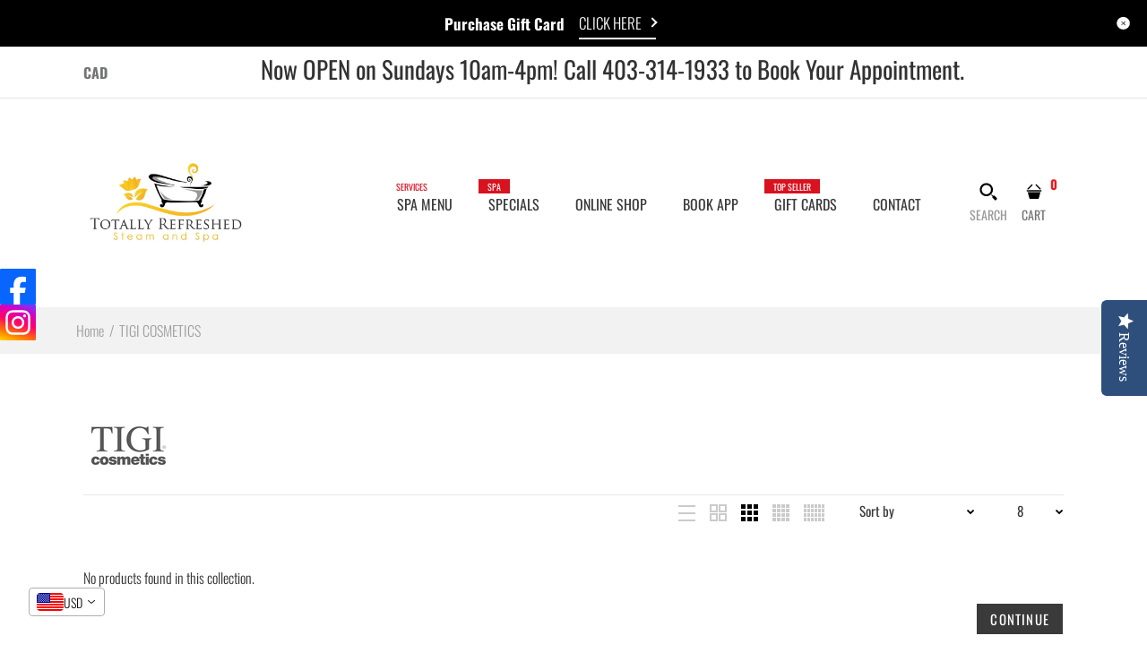

--- FILE ---
content_type: text/css
request_url: https://totallyrefreshedsteamandspa.com/cdn/shop/t/12/assets/rt.menu.css?v=23941554513872097611609027116
body_size: 2384
content:
#menu{position:relative;overflow:visible}#menu .background-menu{position:absolute;top:0;left:0;right:0;bottom:0;z-index:-1}.megaMenuToggle{display:none}.container-megamenu2{padding-bottom:0!important;padding-top:10px!important;z-index:30!important}.mega-menu-modules>div{position:static}.mega-menu-modules>div:first-child>div{z-index:0;position:relative}.mega-menu-modules>div{background-position:top left;background-repeat:repeat-x}.mega-menu-modules{z-index:25}ul.megamenu{opacity:1;margin:0;padding:0;list-style:none}ul.megamenu.modern li.with-sub-menu>.sub-menu>.content .mmenu-shadow{position:absolute;width:100vw;height:100vh;background:#000 4f;left:0;top:0;z-index:-2;pointer-events:none}ul.megamenu>li{float:left;width:auto;margin:0 36px 0 0}ul.megamenu>li.float-right{margin:0 0 0 36px}ul.megamenu>li.pull-right{float:right;margin:0 0 0 10px}ul.megamenu>li>a{display:block;position:relative;padding:20px 2px 0}#main ul.megamenu>li.bakery-show-all-products>a{padding-left:40px;padding-right:42px;position:relative;margin:-1px 22px -1px -1px;height:61px;padding-top:20px;background-position:top left;background-repeat:repeat-x}ul.megamenu>li.pull-right>a{padding-right:0}ul.megamenu.classic>li.with-sub-menu>a strong:after{content:"\f078";display:inline-block;font: 14px/1 FontAwesome;font-size:9px;transition:all .2s ease-in-out;vertical-align:top;margin:5px 0 0 12px}ul.megamenu.modern>li.with-sub-menu>a strong:after{content:"";display:inline-block;margin:5px 0 0;width:100%;height:2px}ul.megamenu>li>a strong{font-weight:600}ul.megamenu .megamenu-label{position:absolute;top:0;left:-9px;height:16px;padding:4px 10px;font-size:10px;line-height:9px}ul.megamenu ul .megamenu-label{display:inline-block;position:relative;top:2px;vertical-align:top;left:10px}ul.megamenu .static-menu ul .megamenu-label{top:6px}ul.megamenu .static-menu ul .main-menu .megamenu-label{top:7px}ul.megamenu>li>a>.fa-home{display:block;font-size:20px}ul.megamenu>li>a img{margin-right:11px;margin-left:14px;margin-bottom:3px;vertical-align:middle}.vertical ul.megamenu>li>a img{display:block;float:left;position:relative;margin:-5px 13px -1px 0}ul.megamenu>li>a.description{line-height:1.1}ul.megamenu>li>a.description strong{font-size:13px;padding-top:1px;display:block}ul.megamenu>li>a.description img{float:left;margin-left:0}ul.megamenu>li>a.description .description{font-size:11px;opacity:.9}ul.megamenu>li>a.description .description-left{float:left;width:auto;display:block}ul.megamenu>li>.sub-menu{position:absolute;z-index:-20;visibility:hidden}.horizontal ul.megamenu>li>.sub-menu{position:static}.horizontal ul.megamenu>li>.sub-menu>div.content{position:absolute}ul.megamenu>li.with-sub-menu:hover>.sub-menu{z-index:20;visibility:visible}ul.megamenu>li>.sub-menu>.content{display:none}ul.megamenu>li>.sub-menu>.content,ul.megamenu>li>a>.arrow:after{transition:all .18s ease-out}ul.megamenu>li.with-sub-menu:hover>.sub-menu>.content{display:block}ul.megamenu.classic>li>.sub-menu>div>.arrow{position:relative}ul.megamenu.classic>li>.sub-menu>div>.arrow:after{position:absolute;margin-top:-10px;display:inline-block;border-right:10px solid transparent;border-bottom:10px solid;border-left:10px solid transparent;content:"";z-index:30;margin-left:30px;border-bottom-color:var(--bgcolor-submenu,var(--gl-color-link-text))}ul.megamenu.fade>li>.sub-menu>.content{display:block;opacity:0;filter:alpha(opacity=0);visibility:hidden;-webkit-transition:all .2s ease-out;-moz-transition:all .2s ease-out;-o-transition:all .2s ease-out;-ms-transition:all .2s ease-out;transition:all .2s ease-out}ul.megamenu.fade>li.with-sub-menu:hover>.sub-menu>.content{display:block;opacity:1;filter:alpha(opacity=100);visibility:visible}ul.megamenu.shift-up>li>.sub-menu>.content{display:block;opacity:0;filter:alpha(opacity=0);visibility:hidden;-webkit-transition:all .2s ease-out;-moz-transition:all .2s ease-out;-o-transition:all .2s ease-out;-ms-transition:all .2s ease-out;transition:all .2s ease-out;margin-top:25px}ul.megamenu.shift-up>li.with-sub-menu:hover>.sub-menu>.content{margin-top:0;display:block;opacity:1;filter:alpha(opacity=100);visibility:visible}ul.megamenu.shift-down>li>.sub-menu>.content{display:block;opacity:0;filter:alpha(opacity=0);visibility:hidden;-webkit-transition:all .2s ease-out;-moz-transition:all .2s ease-out;-o-transition:all .2s ease-out;-ms-transition:all .2s ease-out;transition:all .2s ease-out;margin-top:-25px}ul.megamenu.shift-down>li.with-sub-menu:hover>.sub-menu>.content{margin-top:0;display:block;opacity:1;filter:alpha(opacity=100);visibility:visible}ul.megamenu.shift-left>li>.sub-menu>.content{display:block;opacity:0;filter:alpha(opacity=0);visibility:hidden;-webkit-transition:all .2s ease-out;-moz-transition:all .2s ease-out;-o-transition:all .2s ease-out;-ms-transition:all .2s ease-out;transition:all .2s ease-out;left:30px}ul.megamenu.shift-left>li.with-sub-menu:hover>.sub-menu>.content{left:0;display:block;opacity:1;filter:alpha(opacity=100);visibility:visible}ul.megamenu.shift-right>li>.sub-menu>.content{display:block;opacity:0;filter:alpha(opacity=0);visibility:hidden;-webkit-transition:all .2s ease-out;-moz-transition:all .2s ease-out;-o-transition:all .2s ease-out;-ms-transition:all .2s ease-out;transition:all .2s ease-out;left:-30px}ul.megamenu.shift-right>li.with-sub-menu:hover>.sub-menu>.content{left:0;display:block;opacity:1;filter:alpha(opacity=100);visibility:visible}ul.megamenu.flipping>li>.sub-menu>.content{display:block;filter:alpha(opacity=0);visibility:hidden;opacity:0;-webkit-transform-origin:50% 0;-o-transform-origin:50% 0;transform-origin:50% 0;-webkit-transform:perspective(350px) rotateX(-90deg);-o-transform:perspective(350px) rotateX(-90deg);transform:perspective(350px) rotateX(-90deg);-webkit-transition:all .2s ease-out;-moz-transition:all .2s ease-out;-o-transition:all .2s ease-out;-ms-transition:all .2s ease-out;transition:all .2s ease-out}ul.megamenu.flipping>li.with-sub-menu:hover>.sub-menu>.content{display:block;opacity:1;filter:alpha(opacity=100);visibility:visible;-webkit-transform:perspective(350px) rotateX(0deg);-o-transform:perspective(350px) rotateX(0deg);transform:perspective(350px) rotateX(0);-webkit-transition:.2s linear 0;-o-transition:.2s linear 0;transition:.2s linear 0}ul.megamenu.slide>li>.sub-menu>.content{display:block;opacity:0;filter:alpha(opacity=0);visibility:hidden;-webkit-transform-origin:top;-moz-transform-origin:top;-o-transform-origin:top;-ms-transform-origin:top;transform-origin:top;-webkit-animation-fill-mode:forwards;-moz-animation-fill-mode:forwards;-ms-animation-fill-mode:forwards;-o-animation-fill-mode:forwards;animation-fill-mode:forwards;-webkit-transform:scale(1,0);-moz-transform:scale(1,0);-o-transform:scale(1,0);-ms-transform:scale(1,0);transform:scaleY(0);-webkit-transition:all .2s ease-out;-moz-transition:all .2s ease-out;-o-transition:all .2s ease-out;-ms-transition:all .2s ease-out;transition:all .2s ease-out}ul.megamenu.slide>li.with-sub-menu:hover>.sub-menu>.content{-webkit-transform:scale(1,1);-moz-transform:scale(1,1);-o-transform:scale(1,1);-ms-transform:scale(1,1);transform:scale(1);opacity:1!important;filter:alpha(opacity=100)!important;visibility:visible!important}ul.megamenu li .sub-menu .content{min-height:var(--height-vert-submenu,initial);width:var(--width-submenu,250px);left:var(--left-submenu,initial);background-color:var(--bgcolor-submenu,var(--gl-color-bg));box-sizing:content-box!important}ul.megamenu:not(.modern) li .sub-menu .content{box-shadow:0 0 25px #00000026}ul.megamenu .sub-menu .content>.border{display:none}ul.megamenu .sub-menu .content>.row:first-of-type{padding:0}ul.megamenu .sub-menu .content>.row>[class^=col-sm-]{padding-left:15px;padding-right:15px}ul.megamenu li .product{position:relative;margin-bottom:-4px}ul.megamenu li .product .image{padding:0}ul.megamenu li .product .image img{display:block;margin:0 auto}ul.megamenu li .product .name{padding:13px 0 0;text-align:center}ul.megamenu li .product .price{font-size:14px;font-weight:600;padding:0;margin:0;text-align:center}ul.megamenu li .product .sale,ul.megamenu li .product .new{margin-top:-5px}ul.megamenu li .sub-menu .content .static-menu a.main-menu{font-weight:500;font-size:20px;position:relative;padding:0 0 11px;display:inline-block}ul.megamenu li .sub-menu .content .static-menu a.main-menu:after{position:absolute;content:"";width:100%;height:2px;left:0;bottom:0}ul.megamenu li .sub-menu .content .static-menu .left-categories-image-right{float:left;width:52%;padding-right:8%}ul.megamenu li .sub-menu .content .static-menu .right-categories-image-right{float:left;width:40%;text-align:right;padding-top:15px}ul.megamenu li .sub-menu .content .static-menu .left-categories-image-left{float:left;width:37%;padding-right:7%;padding-top:15px}ul.megamenu li .sub-menu .content .static-menu .right-categories-image-left{float:left;width:56%}ul.megamenu li .sub-menu .content .static-menu .menu ul{list-style:none;margin:0;padding:3px 0}ul.megamenu li .sub-menu .content .static-menu>.menu>ul>li{padding-top:7px}ul.megamenu li .sub-menu .content .static-menu>.menu>ul>li:first-child{padding-top:0}ul.megamenu li .sub-menu .content .static-menu .menu ul ul{padding:11px 0 5px;line-height:30px}ul.megamenu li .sub-menu .content .static-menu .menu ul .categories-image-right ul a{display:block}ul.megamenu li .sub-menu .content .hover-menu .menu>ul>li{position:relative}ul.megamenu li .sub-menu .content .hover-menu a.main-menu{display:block;position:relative;margin:0}ul.megamenu li .sub-menu .content .hover-menu .col-sm-12 a.main-menu,ul.megamenu li .sub-menu .content .col-sm-12 .hover-menu a.main-menu{background-position:top left;background-repeat:repeat-x}ul.megamenu li .sub-menu .content .hover-menu li:first-child a.main-menu{background:none}ul.megamenu li .sub-menu .content .hover-menu a.with-submenu{overflow:hidden;-webkit-transition:all .2s ease-out;-moz-transition:all .2s ease-out;-o-transition:all .2s ease-out;-ms-transition:all .2s ease-out;transition:all .2s ease-out}ul.megamenu li .sub-menu .content .hover-menu a.with-submenu:before{display:block;position:absolute;top:50%;transform:translateY(-50%);right:20px;font-family:FontAwesome;cursor:pointer;font-size:9px;line-height:9px;font-weight:400;-webkit-font-smoothing:antialiased;-moz-osx-font-smoothing:grayscale;content:"\f054";-webkit-transition:all .2s ease-out;-moz-transition:all .2s ease-out;-o-transition:all .2s ease-out;-ms-transition:all .2s ease-out;transition:all .2s ease-out}ul.megamenu li .sub-menu .content .hover-menu li:hover>a.with-submenu:before{right:0;opacity:0}ul.megamenu li .sub-menu .content .hover-menu a.with-submenu:after{display:block;position:absolute;top:50%;transform:translateY(-50%);left:15px;font-family:FontAwesome;cursor:pointer;font-size:9px;line-height:9px;font-weight:400;-webkit-font-smoothing:antialiased;-moz-osx-font-smoothing:grayscale;content:"\f054";-webkit-transition:all .2s ease-out;-moz-transition:all .2s ease-out;-o-transition:all .2s ease-out;-ms-transition:all .2s ease-out;transition:all .2s ease-out;opacity:0;visibility:hidden}ul.megamenu li .sub-menu .content .hover-menu li:hover>a.with-submenu:after{left:30px;opacity:1;visibility:visible}ul.megamenu li .sub-menu .content .hover-menu li:hover>a.with-submenu{padding-left:50px}ul.megamenu li .sub-menu .content .hover-menu .menu ul{list-style:none;padding:0;position:relative}ul.megamenu li .sub-menu .content .hover-menu .menu ul ul{display:none;width:190px;position:absolute;z-index:10;left:100%;top:0;background:#fff;box-shadow:0 0 25px #00000026;-moz-box-shadow:0 0 25px rgba(0,0,0,.15);-webkit-box-shadow:0 0 25px rgba(0,0,0,.15);opacity:0;filter:alpha(opacity=0);visibility:hidden;-webkit-transition:all .2s ease-out;-moz-transition:all .2s ease-out;-o-transition:all .2s ease-out;-ms-transition:all .2s ease-out;transition:all .2s ease-out}ul.megamenu li:hover .sub-menu .content .hover-menu .menu ul ul{display:block}ul.megamenu li .sub-menu .content .hover-menu .menu ul li:hover>ul{display:block;opacity:1;filter:alpha(opacity=100);visibility:visible;margin-left:0}ul.megamenu li .sub-menu .content .hover-menu .menu ul ul>li:first-child:after{position:absolute;display:block;border-color:transparent;border-style:solid;border-width:10px;content:"";top:50%;transform:translateY(-50%);left:-10px;border-right-color:#fff;border-left-width:0}ul.megamenu li .sub-menu .content .hover-menu .menu ul ul li{position:relative}ul.megamenu li .sub-menu .content .hover-menu .menu ul ul li a{display:block;position:relative;margin:0;background-position:top left;background-repeat:repeat-x;font-weight:600}ul.megamenu li .sub-menu .content .hover-menu .menu ul ul li:first-child a{background:none}.megaMenuToggle{display:none;cursor:pointer}.megamenuToogle-wrapper{z-index:22;margin-top:-1px;background:#fafafa;transition:all .2s ease-in;-webkit-transition:all .2s ease-in;-moz-transition:all .2s ease-in}.megamenuToogle-wrapper .megamenuToogle-pattern{background-position:top left;background-repeat:repeat-x}.main-content .megamenuToogle-wrapper .megamenuToogle-pattern{background:none}.vertical .megamenuToogle-wrapper{margin-top:0}.megamenuToogle-wrapper:hover,.active .megamenuToogle-wrapper{background:#d9121f}.megamenuToogle-wrapper .container{font-size:14px;font-weight:600;padding:22px 30px 18px!important;transition:all .2s ease-in;-webkit-transition:all .2s ease-in;-moz-transition:all .2s ease-in}.vertical .megamenuToogle-wrapper .container{padding:26px 30px 23px!important}.megamenuToogle-wrapper .container>div{float:right;width:15px;margin:4px 0 0}.megamenuToogle-wrapper .container>div span{display:block;width:100%;height:2px;margin-top:2px;background:#d9121f}.vertical #menuHeading{margin:30px 0 0}.vertical .megamenu-wrapper{display:block;border:none;position:relative;z-index:23}.vertical ul.megamenu>li{display:block;float:none!important;width:auto;background:none;border:none;border-top:1px solid var(--global-color-border);transition:all .2s ease-in;-webkit-transition:all .2s ease-in;-moz-transition:all .2s ease-in;margin:0!important;padding:0;position:relative}.vertical ul.megamenu>li:first-child{border:none;padding-top:3px}.vertical ul.megamenu>li:last-child{padding-bottom:3px}.vertical ul.megamenu>li:hover{background:var(--global-color-border)}.vertical ul.megamenu>li.home{display:none}.vertical ul.megamenu>li>a{text-shadow:none;background:none!important;height:auto!important;margin:0}.vertical ul.megamenu>li>a,ul.megamenu li .sub-menu .content .hover-menu a.main-menu,ul.megamenu li .sub-menu .content .hover-menu .menu ul ul li a{padding:13px 30px}.vertical ul.megamenu>li.with-sub-menu>a strong:after{display:none}.vertical ul.megamenu .megamenu-label{display:inline-block;position:relative;top:-3px!important;vertical-align:top;left:3px}.vertical ul.megamenu>li>a.description{padding:12px 20px 12px 21px}.vertical ul.megamenu>li.with-sub-menu>a{overflow:hidden;-webkit-transition:all .2s ease-out;-moz-transition:all .2s ease-out;-o-transition:all .2s ease-out;-ms-transition:all .2s ease-out;transition:all .2s ease-out}.vertical ul.megamenu>li.with-sub-menu>a:before{display:block;position:absolute;top:50%;transform:translateY(-50%);right:30px;font-family:FontAwesome;cursor:pointer;font-size:9px;line-height:9px;font-weight:400;-webkit-font-smoothing:antialiased;-moz-osx-font-smoothing:grayscale;content:"\f054";-webkit-transition:all .2s ease-out;-moz-transition:all .2s ease-out;-o-transition:all .2s ease-out;-ms-transition:all .2s ease-out;transition:all .2s ease-out}.vertical ul.megamenu>li.with-sub-menu:hover>a:before{right:0;opacity:0}.vertical ul.megamenu>li.with-sub-menu>a:after{transform:translateY(-50%);display:block;position:absolute;top:50%;left:15px;font-family:FontAwesome;cursor:pointer;font-size:9px;line-height:9px;font-weight:400;-webkit-font-smoothing:antialiased;-moz-osx-font-smoothing:grayscale;content:"\f054";-webkit-transition:all .2s ease-out;-moz-transition:all .2s ease-out;-o-transition:all .2s ease-out;-ms-transition:all .2s ease-out;transition:all .2s ease-out;opacity:0;visibility:hidden}.vertical ul.megamenu>li.with-sub-menu:hover>a:after{left:30px;opacity:1;visibility:visible}.vertical ul.megamenu>li.with-sub-menu:hover>a{padding-left:50px}.vertical ul.megamenu>li>.sub-menu{left:100%;padding-top:0;top:0;width:var(--width-submenu,inherit)}.vertical ul.megamenu>li>.sub-menu>.content{margin-left:0;position:relative!important}.vertical ul.megamenu>li>.sub-menu>div>.arrow{left:0!important;top:0}.vertical ul.megamenu>li>.sub-menu>div>.arrow:after{position:absolute;top:14px;left:0;margin-top:0;margin-left:-10px;display:block;border-color:transparent;border-style:solid;border-width:10px;border-right-color:#fff;border-left-width:0;content:"";z-index:30}.mega-menu-modules .vertical #menuHeading{margin:0}.mega-menu-modules .vertical .megamenuToogle-wrapper{background:#fafafa;cursor:pointer;transition:all .2s ease-in;-webkit-transition:all .2s ease-in;-moz-transition:all .2s ease-in}.mega-menu-modules .vertical:hover .megamenuToogle-wrapper{background:#d9121f}.mega-menu-modules .vertical .megamenuToogle-wrapper .megamenuToogle-pattern{background-position:top right;background-repeat:repeat-y}.mega-menu-modules .vertical .megamenuToogle-wrapper .container{padding:23px 30px 23px 45px!important;background-position:top left;background-repeat:repeat-x;transition:all .2s ease-in;-webkit-transition:all .2s ease-in;-moz-transition:all .2s ease-in}.standard-body .fixed .mega-menu-modules .vertical .megamenuToogle-wrapper .container{padding-left:40px!important}.standard-body .full-width .mega-menu-modules .mega-menu-modules>div:first-child:before{content:"";position:absolute;top:0;left:-1000px;width:1020px;height:71px;z-index:-1;background-position:top left;background-repeat:repeat-x;display:block}.fixed-body-2-2 .mega-menu-modules .mega-menu-modules>div:first-child:before{display:none!important}.mega-menu-modules .vertical .megamenuToogle-wrapper .container:after{content:"\f078";display:inline-block;font: 14px/1 FontAwesome;font-size:9px;text-rendering:auto;-webkit-font-smoothing:antialiased;-moz-osx-font-smoothing:grayscale;transition:all .2s ease-in-out;-webkit-transition:all .2s ease-in-out;-moz-transition:all .2s ease-in-out;vertical-align:top;margin:5px 0 0 6px}#main .mega-menu-modules .vertical .megamenu-wrapper{position:absolute;width:100%;visibility:hidden;opacity:0;z-index:-100;margin-top:20px;transition:all .2s ease-in;-webkit-transition:all .2s ease-in;-moz-transition:all .2s ease-in}#main .mega-menu-modules .vertical:hover .megamenu-wrapper,.common-home.show-vertical-megamenu #main .mega-menu-modules .vertical .megamenu-wrapper,body.templateCollection.show-vertical-megamenu-category-page #main .mega-menu-modules .vertical .megamenu-wrapper{visibility:visible;opacity:1;z-index:1;margin-top:0}#main .mega-menu-modules .vertical ul.megamenu>li>a{padding-left:45px}.standard-body #main .fixed .mega-menu-modules .vertical ul.megamenu>li>a{padding-left:40px}#main .mega-menu-modules .vertical ul.megamenu>li.with-sub-menu>a:after{left:20px}#main .mega-menu-modules .vertical ul.megamenu>li.with-sub-menu:hover>a:after{left:45px}#main .mega-menu-modules .vertical ul.megamenu>li.with-sub-menu:hover>a{padding-left:65px}@media (max-width: 1098px){ul.megamenu>li{margin:0 20px 0 0}ul.megamenu>li.pull-right{margin:0 0 0 10px}#main .mega-menu-modules>div:last-child>div{padding-left:0}.mega-menu-modules .vertical .megamenuToogle-wrapper .container,.mega-menu-modules .vertical ul.megamenu>li>a,.standard-body .fixed .mega-menu-modules .vertical .megamenuToogle-wrapper .container,.standard-body .fixed .mega-menu-modules .vertical ul.megamenu>li>a{padding-left:30px!important}.mega-menu-modules .vertical ul.megamenu>li.with-sub-menu:hover>a,.standard-body .fixed .mega-menu-modules .vertical ul.megamenu>li.with-sub-menu:hover>a{padding-left:50px!important}#main .mega-menu-modules .vertical ul.megamenu>li.with-sub-menu>a:after{left:10px}#main .mega-menu-modules .vertical ul.megamenu>li.with-sub-menu:hover>a:after{left:30px}.mega-menu-modules>div:first-child>div,.standard-body .fixed .mega-menu-modules>div:first-child>div{margin-left:-30px!important}}@media (min-width: 992px){.megamenu-wrapper{display:block!important}}.computer-menu ul{list-style:none;padding:2px 0 0!important;margin:0!important;font-weight:600;line-height:30px}.computer-menu a{font-size:14px}.computer-menu li{margin:0!important;float:left;clear:both}.with-border-left{position:static}.with-border-left:before{content:"";position:absolute;width:1px;top:-30px;bottom:-30px;background-repeat:repeat;margin-left:-31px}@media (max-width: 767px){.with-border-left:before{display:none}}.flowers-menu{margin:0 0 -9px!important}.flowers-menu ul{list-style:none;padding:2px 0 0!important;margin:0!important;font-weight:600;line-height:30px}.flowers-menu a{font-size:13px}.flowers-menu li{margin:0!important;float:left;clear:both}@media (max-width: 767px){.flowers-menu{padding:0!important}}.fashion3-megamenu{position:relative}.fashion3-megamenu .static-menu a.main-menu:after{display:none}#main .fashion3-megamenu .static-menu .menu ul{line-height:25px;font-size:12px;font-weight:600;text-transform:uppercase}#main .fashion3-megamenu .static-menu .menu>ul{padding-top:35px;padding-bottom:45px}.fashion3-megamenu .all-products{display:block;border-top:1px solid rgba(255,255,255,.15);padding:12px 40px 10px;font-size:11px;font-weight:600;text-transform:uppercase}.sport-menu ul{list-style:none;padding:2px 0 0 10px!important;margin:0!important;line-height:30px}.sport-menu a{font-size:14px;font-weight:600}.sport-menu li{margin:0!important;float:left;clear:both}@media (max-width: 991px){.vertical #menuHeading,.vertical .megamenu-wrapper{display:none}#main .mega-menu-modules .vertical .megamenu-wrapper{-webkit-transition-property:none;transition-property:none}.vertical .megamenuToogle-wrapper:before{display:none!important}.vertical .megamenuToogle-wrapper .container:before{display:none!important}.vertical .megamenuToogle-wrapper .container:after{width:auto!important;height:auto!important;display:block!important;content:"\f078"!important;color:inherit!important;position:static!important;background:none!important;margin:5px 0 0!important;float:right!important;font: 14px/1 FontAwesome;font-size:10px!important;text-rendering:auto;-webkit-font-smoothing:antialiased;-moz-osx-font-smoothing:grayscale}.standard-body #main .full-width .mega-menu-modules .megaMenuToggle:before{background:none!important}}
/*# sourceMappingURL=/cdn/shop/t/12/assets/rt.menu.css.map?v=23941554513872097611609027116 */


--- FILE ---
content_type: text/css
request_url: https://totallyrefreshedsteamandspa.com/cdn/shop/t/12/assets/rt.custom.css?v=50138358024761190511609027115
body_size: 4261
content:
@media (max-width: 767px){#widgets .social_widget .icon{background-color:var(--gl-color-mbmenu-bg);color:var(--gl-color-mbmenu-icon)}#widgets .social_widget #filter-addtocart.icon,#widgets .social_widget .total_count_ajax{background-color:var(--gl-color-mbmenu-cartcountbg);color:var(--gl-color-mbmenu-cartcount)}}#main .mini-breadcrumb{background-color:var(--gl-color-breadcrumb-bg);border-top:1px solid var(--gl-color-breadcrumb-border)}.mini-breadcrumb .breadcrumb-content ul,.mini-breadcrumb .breadcrumb-content ul a,.mini-breadcrumb .breadcrumb-content ul a:hover{color:var(--gl-color-breadcrumb-link)}.mini-breadcrumb .breadcrumb-content ul a:hover{opacity:.7}.dynamic-payment-button .shopify-payment-button__button,.dynamic-payment-button .shopify-payment-button__button .shopify-cleanslate>div{background-color:transparent;color:var(--gl-color-small-button-text-border);border:1px solid var(--gl-color-small-button-text-border)}.dynamic-payment-button .shopify-payment-button__button:not([disabled]):hover,.dynamic-payment-button .shopify-payment-button__button .shopify-cleanslate>div:not([disabled]):hover,.dynamic-payment-button .shopify-payment-button__button:focus,.dynamic-payment-button .shopify-payment-button__button .shopify-cleanslate>div:focus{background-color:transparent;color:var(--gl-color-small-button-text-border-focus);border-color:var(--gl-color-small-button-text-border-focus)}#contact_map{height:var(--gl-contact-map-height)}#map_container .map_content{background-color:var(--gl-color-bg)}.spr-icon-star-empty:before{content:"\e800"!important}#shopify-product-reviews .spr-review-content:after{border-color:var(--gl-color-bg)}.spr-review-header-starratings .spr-icon-star,.spr-starrating .spr-icon-star{color:var(--gl-color-ratingstar-checked)}.spr-starrating .spr-icon-star-empty{color:var(--gl-color-ratingstar-unchecked)}#main .vertical .megamenuToogle-wrapper,#main .vertical .megamenu-wrapper,.popup,#mfilter-content-container .spinner:before,#someone-liked,#cookie,.main-fixed,.product-filter,.product-list,.center-column .product-grid,.standard-body .full-width .center-column.content-with-background:before,.manufacturer-heading,.manufacturer-content,.center-column .tab-content,.body-other .standard-body .full-width .product-info:before,.product-info .cart,.box .box-content.products,.product-grid .product-hover .only-hover,html .mfp-iframe-scaler iframe,.quickview body,table.attribute tr,table.list tr,.wishlist-product table tr,.wishlist-info table tr,.compare-info tr,.checkout-product table tr,.table tr,.table,#mfilter-content-container>span:before,.center-column .panel-heading,.center-column .panel-body,.product-block,.review-list .text,.modal-content,.product-info .product-image,.main-fixed3 .main-content .background,.tab-content,.news.v2 .media-body .bottom,.dropdown-menu,.quickview .quickform,.spinner{background-color:var(--gl-color-bg)}.dropdown-menu:after,.review-list .text:after,#main .post .comments-list .text:after{border-bottom-color:var(--gl-color-bg)!important}.product-grid .product:before{border-color:var(--gl-color-bg)}.product-grid>.row:before,.product-filter .options .product-wishlist:before,.product-filter .list-options .sort:before,.product-filter .list-options .limit:before,.product-info .description,.product-info .price,.product-info .options,.product-list:before,.product-list>div:before,.product-list .name-actions:before,.product-list .desc:before,.center-column .product-grid:before,.product-grid .product:before,.center-column .product-grid:after,.tab-content:before,.tab-content:after,.product-info .review,.product-info .cart .minimum,.product-info .links .link:last-child,.product-info .links,.product-info .cart,.product-block,.product-info .thumbnails li img,.product-info .product-image,.center-column .panel-body,.body-white.checkout-checkout .standard-body .full-width .center-column .panel:last-child,.main-fixed .center-column .panel:last-child,.standard-body .full-width .center-column .panel:last-child,.standard-body .fixed .center-column .panel:last-child,.main-fixed .center-column .panel-heading,.standard-body .full-width .center-column .panel-heading,.standard-body .fixed .center-column .panel-heading,.standard-body .fixed2 .center-column .panel-heading,.center-column .panel-heading,.posts .post .post-content,#shopify-product-reviews .spr-review-content:before,#shopify-product-reviews .spr-review-content,.body-white.module-faq .standard-body .full-width .center-column .faq-section:last-child .panel:last-child,.templateListCollections .categories-wall .category-wall,table.attribute,table.list,.wishlist-product table,.wishlist-info table,.compare-info,.checkout-product table,.table,table.attribute td,table.list td,.wishlist-product table td,.wishlist-info table td,.compare-info td,.checkout-product table td,.table td,.manufacturer-list,.manufacturer-heading,.review-list .text,.product-info .cart .links,.product-info .cart .links a:last-child,#main .center-column .panel-heading,.manufacturer-content,.modal-header,.body-white.module-faq .standard-body #main .full-width .center-column .faq-section:last-child .panel:last-child,.swatch .swatch-element label,#main .mfilter-image ul li,.news.v2 .media-body .bottom,.news.v2 .media-body .date-published,#main .post .comments-list .text,#main .posts .post .post-content,#main .post .date-published,#main .post .meta,#main .post .post-content,.category-wall ul li a,.more-link,.creative-builder .heading span{border-color:var(--gl-color-border)}.box .box-heading,.sidebar-block-wrap.collection .title-block,.product-block .title-block,.refine_search,.market-products-categories>ul>li>a{border-bottom-color:var(--gl-color-border)}.product-grid .product:before,.product-list>div:before,.product-list .name-actions:before,.product-list .desc:before,.center-column .product-grid:before,.center-column .product-grid:after,.product-grid>.row:before,.category-info:before,.refine_search_overflow:after,.tab-content:before,.tab-content:after,.product-filter .list-options .limit:before,.product-filter .list-options .sort:before,.product-filter .options .product-compare:before,.popup h4:after{background-color:var(--gl-color-border)}#main .vertical .megamenu-wrapper{border:1px solid var(--gl-color-border)}ul.megamenu li .sub-menu .content,ul.megamenu li .sub-menu .content .hover-menu .menu ul ul{background-color:var(--gl-color-bg)}ul.megamenu>li>.sub-menu>.content>.arrow:after{border-bottom-color:var(--gl-color-bg)}.vertical ul.megamenu>li>.sub-menu>.content>.arrow:after,ul.megamenu li .sub-menu .content .hover-menu .menu ul ul:after{border-right-color:var(--gl-color-bg)}.rtl ul.megamenu li .sub-menu .content .hover-menu .menu ul ul:after,.rtl .vertical ul.megamenu>li>.sub-menu>.content>.arrow:after{border-left-color:var(--gl-color-bg)}a{line-height:1.5}a,.product-filter .list-options select,.blog-article .post .box .box-heading,#main .vertical .megamenuToogle-wrapper .container,#main .vertical .megamenuToogle-wrapper .container:after,.mobile-nav-bar{color:var(--gl-color-link-text)}a:not([disabled]):hover,a:focus,div.pagination-results ul li.active,#main .vertical:hover .megamenuToogle-wrapper .container,.common-home.show-vertical-megamenu #main .mega-menu-modules .vertical .megamenuToogle-wrapper .container,body[class*=product-category-].show-vertical-megamenu-category-page #main .mega-menu-modules .vertical .megamenuToogle-wrapper .container{color:var(--gl-color-link-text-focus)}body{margin-left:auto;margin-right:auto;max-width:1920px;color:var(--gl-color-body-text);font-size:calc(var(--gl-font-size-body) * 1px);font-weight:var(--gl-font-weight-body);line-height:1.5;font-family:var(--gl-font-stack-body);background-color:var(--gl-color-body)}body #main{overflow:hidden}h1,h2,h3,h4,h5,h6,.h1,.h2,.h3,.h4,.h5,.h6{font-family:var(--gl-font-stack-header);font-style:var(--gl-font-style-header);font-weight:var(--gl-font-weight-header);line-height:1.2;overflow-wrap:break-word;word-wrap:break-word}.h1,.h2,.h3,.h4,.h5,.h6{margin:0}h1,.h1{font-size:calc(((var(--gl-font-h1-desktop)) / (var(--gl-font-size-body))) * 1em);text-transform:none;letter-spacing:0}@media only screen and (max-width: 767px){h1,.h1{font-size:calc(((var(--gl-font-h1-mobile)) / (var(--gl-font-size-body))) * 1em)}}h2,.h2{font-size:calc(((var(--gl-font-h2-desktop)) / (var(--gl-font-size-body))) * 1em);text-transform:uppercase;letter-spacing:.1px}@media only screen and (max-width: 767px){h2,.h2{font-size:calc(((var(--gl-font-h2-mobile)) / (var(--gl-font-size-body))) * 1em)}}h3,.h3{font-size:calc(((var(--gl-font-size-header)) / (var(--gl-font-size-body))) * 1em);text-transform:none;letter-spacing:0}@media only screen and (max-width: 767px){h3,.h3{font-size:calc(((var(--gl-font-h3-mobile)) / (var(--gl-font-size-body))) * 1em)}}h4,.h4{font-size:calc(((var(--gl-font-h4-desktop)) / (var(--gl-font-size-body))) * 1em)}@media only screen and (max-width: 767px){h4,.h4{font-size:calc(((var(--gl-font-h4-mobile)) / (var(--gl-font-size-body))) * 1em)}}h5,.h5{font-size:calc(((var(--gl-font-h5-desktop)) / (var(--gl-font-size-body))) * 1em)}@media only screen and (max-width: 767px){h4,.h4{font-size:calc(((var(--gl-font-h5-mobile)) / (var(--gl-font-size-body))) * 1em)}}h6,.h6{font-size:calc(((var(--gl-font-h6-desktop)) / (var(--gl-font-size-body))) * 1em)}@media only screen and (max-width: 767px){h6,.h6{font-size:calc(((var(--gl-font-h6-mobile)) / (var(--gl-font-size-body))) * 1em)}}input,textarea,select{border:1px solid var(--gl-color-border-form);background-color:var(--gl-color-text-field);color:var(--gl-color-text-field-text);max-width:100%;line-height:var(--gl-line-height-button);font-size:calc(((var(--gl-font-size-body) - 1) / (var(--gl-font-size-body))) * 1em);font-weight:var(--gl-font-weight-header);box-shadow:none;vertical-align:middle;transition:border-color linear .2s;border-radius:var(--gl-border-radius)}input.rounded-input,textarea.rounded-input,select.rounded-input{border-radius:var(--gl-border-radius-for-rounded-input)}input:focus,textarea:focus,select:focus{border-color:var(--gl-color-border-form-darker)}input[disabled],textarea[disabled],select[disabled]{cursor:default;background-color:var(--gl-color-disabled);border-color:var(--gl-color-disabled-border)}input[type=checkbox]{-webkit-appearance:none;-moz-appearance:none;appearance:none;width:16px;height:16px;background-color:var(--gl-color-text-field)}input[type=checkbox]:checked{background-color:var(--gl-color-text-field-text);border:4px solid var(--gl-color-border-form)}select{line-height:var(--gl-line-height-button);text-indent:.01px;cursor:pointer;padding:var(--gl-input-padding-top-bottom-small) 28px var(--gl-input-padding-top-bottom-small) var(--gl-input-padding-left-right-small)}.selector-wrapper{position:relative}.selector-wrapper select{width:100%}.selector-wrapper:not(.hide-choose-option):after{pointer-events:none;content:"\f078";font: 14px/1 FontAwesome;font-size:9px;text-rendering:auto;-webkit-font-smoothing:antialiased;-moz-osx-font-smoothing:grayscale;transition:all .2s ease-in-out;position:absolute;top:50%;right:12px;transform:translateY(-50%);z-index:1}input,textarea{padding:var(--gl-input-padding-top-bottom-small) var(--gl-input-padding-left-right-small)}.select:after,.product.product-item-advanced-wrapper .selector-wrapper:after,.product-filter .list-options .sort:after,.product-filter .list-options .limit:after{color:var(--gl-color-text-field-text)}textarea{min-height:100px}.button,.btn{display:inline-block;width:auto;text-decoration:none;text-align:center;vertical-align:middle;cursor:pointer;border:1px solid transparent;border-radius:var(--gl-border-radius);background-color:var(--gl-color-btn-primary);color:var(--gl-color-btn-primary-text);font-family:var(--gl-font-stack-header);font-size:calc(((var(--gl-font-size-body) - 1) / (var(--gl-font-size-body))) * 1em);font-weight:var(--gl-font-weight-header);text-transform:uppercase;letter-spacing:.08em;white-space:normal;line-height:var(--gl-line-height-button);padding:var(--gl-input-padding-top-bottom-small) var(--gl-input-padding-left-right-small)}.button:not([disabled]):hover,.btn:not([disabled]):hover,.button:focus,.btn:focus{color:var(--gl-color-btn-primary-text);background-color:var(--gl-color-btn-primary-focus);box-shadow:none}.button[disabled],.btn[disabled]{cursor:default;opacity:.5}.btn-scheme,.btn-action{color:var(--gl-color-btn-primary-text);background-color:var(--gl-color-btn-primary)}.btn-scheme:not([disabled]):hover,.btn-action:not([disabled]):hover,.btn-scheme:focus,.btn-action:focus{color:var(--gl-color-btn-primary-text);background-color:var(--gl-color-btn-primary-focus)}.btn--secondary,body .popup-module .mfp-close{background-color:var(--gl-color-btn-primary);color:var(--gl-color-btn-primary-text);border-color:var(--gl-color-btn-primary-text)}.btn--secondary:not([disabled]):hover,body .popup-module .mfp-close:not([disabled]):hover,.btn--secondary:focus,body .popup-module .mfp-close:focus{background-color:var(--gl-color-btn-primary-focus);color:var(--gl-color-btn-primary-text);border-color:var(--gl-color-btn-primary-text)}.btn--secondary-accent{background-color:var(--gl-color-body);color:var(--gl-color-btn-primary);border-color:var(--gl-color-btn-primary)}.btn--secondary-accent:not([disabled]):hover,.btn--secondary-accent:focus{background-color:var(--gl-color-body);color:var(--gl-color-btn-primary-focus);border-color:var(--gl-color-btn-primary-focus)}.btn--tertiary{background-color:transparent;color:var(--gl-color-small-button-text-border);border-color:var(--gl-color-small-button-text-border)}.btn--tertiary:not([disabled]):hover,.btn--tertiary:focus{background-color:transparent;color:var(--gl-color-small-button-text-border-focus);border-color:var(--gl-color-small-button-text-border-focus)}.btn--small{padding:8px 10px;font-size:em(12);line-height:1}.font__special{font-family:var(--gl-font-stack-special);font-style:var(--gl-font-style-special);font-weight:var(--gl-font-weight-special);font-size:calc(((var(--gl-font-size-special)) / (var(--gl-font-size-body))) * 1em)}.rounded-input .search-query{border-radius:var(--gl-border-radius-for-rounded-input)}.header-icon{width:var(--gl-header-icon-width);height:var(--gl-header-icon-height)}.header-icon.with-border{border:1px solid var(--gl-color-border);border-radius:var(--gl-border-radius)}.header-icon.is-rounded{border-radius:var(--gl-border-radius-for-header-icon)!important}#header-parts #cart_block .dropdown-menu{width:320px;right:calc(var(--gl-header-icon-width) * (-1));left:auto;min-width:120px}#header-parts #cart_block .dropdown-menu:after{position:absolute;top:-10px;right:calc(var(--gl-header-icon-width) + 8px);display:inline-block;border-right:10px solid transparent;border-bottom:10px solid #fff;border-left:10px solid transparent;content:"";cursor:pointer}#header-parts #cart_block .dropdown-menu .mini-cart-info{max-height:400px;overflow-y:auto}#header-parts #cart_block .dropdown-menu .mini-cart-info::-webkit-scrollbar{width:2px}#header-parts #cart_block .dropdown-menu .mini-cart-info::-webkit-scrollbar-track{-webkit-box-shadow:inset 0 0 6px rgba(0,0,0,.3)}#header-parts #cart_block .dropdown-menu .mini-cart-info::-webkit-scrollbar-thumb{background-color:#a9a9a9;outline:1px solid slategrey}#header-parts .cart-count{width:var(--gl-cart-count-dim);height:var(--gl-cart-count-dim);border-radius:100%;font-weight:600;margin-right:calc(var(--gl-cart-count-dim) * (-.43));z-index:0;position:absolute}.header-cart-price{margin-left:15px}.header-cart-price:after{content:"\f078";font: 14px/1 FontAwesome;speak:none;font-style:normal;font-variant:normal;text-transform:none;line-height:1;-webkit-font-smoothing:antialiased;font-size:9px;vertical-align:middle;display:inline-block;margin-left:5px}.cart-heading.cart-heading-advanced{padding:0 16px;border:1px solid #e5e5e5;border-radius:25px}.cart-heading.cart-heading-advanced.cart-heading-advanced-noborder{border:none}.cart-heading.cart-heading-advanced.cart-heading-advanced-noborder .cart-count{top:0}.cart-heading.cart-heading-advanced.cart-heading-advanced-noborder .cart-icon{padding-right:0;border:none}.cart-heading.cart-heading-advanced .header-cart-price{margin-left:20px}.cart-heading.cart-heading-advanced .cart-count{left:calc(var(--gl-header-icon-width) + 16px - ((var(--gl-cart-count-dim)) / 2))}.cart-heading.cart-heading-advanced .cart-icon{border:none;border-right:1px solid #e5e5e5;border-radius:0;padding-right:20px}.cart-heading:not(.cart-heading-advanced) .cart-count:not(.on-border){left:50%;margin-left:11px;top:calc((var(--gl-cart-count-dim) * (-.5)) + 1px);font-size:.9em}.cart-heading:not(.cart-heading-advanced) .cart-count.on-border{left:50%;top:50%;margin-top:calc(var(--gl-cart-count-dim) * (-.5));margin-left:calc((var(--gl-cart-count-dim) * .5) + 3px)}#shopify-section-mobile-nav .mobile-nav-logo{background-color:var(--gl-color-bg)}#header-parts .usermenu li a{color:var(--gl-color-link-text)}#header-parts .usermenu li a:hover{color:var(--gl-color-link-text-focus)}#header-parts .dropdown>a,#header-parts .currency__picker .currency__current,#header-parts .dropdown>a:after,#header-parts .dropdown>a>i,#header-parts .currency__picker .currency__current:after{color:var(--gl-color-link-text)}#header-parts .dropdown:hover>a,#header-parts .currency__picker:hover .currency__current,#header-parts .dropdown:hover>a:after,#header-parts .currency__picker:hover .currency__current:after{color:var(--gl-color-link-text-focus)}ul.megamenu>li>a,ul.megamenu>li.with-sub-menu>a strong:after,.horizontal ul.megamenu>li.pull-right>a{color:var(--gl-color-link-text)}ul.megamenu>li:hover>a,ul.megamenu>li.home>a,ul.megamenu.classic>li.with-sub-menu:hover>a strong:after{color:var(--gl-color-link-text-focus)}ul.megamenu.modern>li.with-sub-menu:hover>a strong:after{background-color:var(--gl-color-link-text-focus)}.horizontal ul.megamenu>li.pull-right>a{background:var(--gl-color-bg)}.font-size--base{font-size:calc(((var(--gl-font-size-body)) / (var(--gl-font-size-body))) * 1em)}.box-with-categories .box-heading,.vertical .megamenuToogle-wrapper .container,.creative-builder .heading,.box .box-heading,.product-block .title-block,.product-info .product-name a,legend{font-family:var(--gl-font-stack-header);font-size:calc(((var(--gl-font-size-header)) / (var(--gl-font-size-body))) * 1em);font-weight:var(--gl-font-weight-generalHead);line-height:1;text-transform:none}@media only screen and (max-width: 767px){.box-with-categories .box-heading,.vertical .megamenuToogle-wrapper .container,.creative-builder .heading,.box .box-heading,.product-block .title-block,.product-info .product-name a,legend{font-size:calc(((var(--gl-font-h3-mobile)) / (var(--gl-font-size-body))) * 1em)}}.box-category ul li>a,.vertical ul.megamenu>li>a strong{font-family:var(--gl-font-stack-body);font-size:calc(((var(--gl-font-size-body)) / (var(--gl-font-size-body))) * 1em);font-weight:var(--gl-font-weight-vertMenuItem);text-transform:none;line-height:var(--gl-line-height-vertMenuItem)}.price,.price-new,.price-old,.cart-item-total span.money,.cart-price-total span.money,.mini-cart-total td:last-child,.cart-total table tr td:last-child,.mini-cart-info .total,.cart-total-price{color:var(--gl-color-price-text)}.price-old{opacity:.8;text-decoration:line-through}.price-old:not(.hide)+.price-new{color:var(--gl-color-price-sale-text)}.sale,#main .new,.general-label{font-family:var(--gl-font-stack-body);font-size:calc(((var(--gl-font-size-badge)) / (var(--gl-font-size-body))) * 1em);font-weight:var(--gl-font-weight-badge);line-height:var(--gl-line-height-badge);text-transform:uppercase;padding:5px 8px;z-index:1;position:absolute}#main .sale{color:var(--gl-color-sale-label);background-color:var(--gl-color-sale-label-bg)}#main .new{color:var(--gl-color-new-label);background-color:var(--gl-color-new-label-bg)}ul.megamenu .megamenu-label,.general-label{color:var(--gl-color-general-label);background-color:var(--gl-color-general-label-bg)}body .dropdown-menu>li>a{color:var(--gl-color-link-text)!important}.dropdown-menu>li>a:hover,.dropdown-menu>li>a:focus{color:var(--gl-color-link-text-focus)!important}.dropdown-menu{color:var(--gl-color-body-text)}.mfp-inline-scaler .mfp-inline{background-image:var(--gl-mfp-loader)}#popup-mailchimp.popup{max-width:var(--gl-popup-mc-width)}.swatch .swatch-element label:hover,.swatch .swatch-element label.label-selected{border-color:var(--gl-color-link-text-focus)}.swatch .swatch-element label.label-selected{color:var(--gl-color-bg)}.swatch .swatch-element label.label-selected:not(.img){background-color:var(--gl-color-link-text-focus)}.product-info .cart .add_to_cart .button-cart,.posts.posts-grid .post,.news.v1 .col-sm-4{font-size:calc(((var(--gl-font-size-body)) / (var(--gl-font-size-body))) * 1em)}.blog-article .post .meta>li a{color:var(--gl-color-link-text-focus)}.blog-article .post .meta>li a:hover{color:var(--gl-color-link-text)}.border,.border-top,.border-right,.border-bottom,.border-left{border-color:var(--gl-color-border)!important}ul.megamenu li .sub-menu .content .static-menu a.main-menu:after{background-color:var(--gl-color-border)}.category-info:before,.refine_search_overflow:after,.category-list,.box-with-products .clear:before,.box-with-products .clear:after,.is-countdown .countdown-section:after,.mini-cart-total,ul.megamenu li .sub-menu .content .hover-menu .col-sm-12 a.main-menu,ul.megamenu li .sub-menu .content .col-sm-12 .hover-menu a.main-menu,ul.megamenu li .sub-menu .content .hover-menu .menu ul ul li a,.standard-body .full-width .mega-menu-modules .mega-menu-modules>div:first-child:before,.with-border-left:before,.categories-wall>div:first-child:before,.categories-wall>div:first-child:after,.categories-wall .category-wall:before,.category-wall2 .row>div:before,.category-wall2 .row:before,.col-sm-3 .box-no-advanced .products .row>div .product,.col-sm-4 .box-no-advanced .products .row>div .product,.col-md-3 .box-no-advanced .products .row>div .product,.col-md-4 .box-no-advanced .products .row>div .product,.list-box li{background-image:var(--gl-background-image-from-border-color);background-size:1px 1px}.box-category ul li a.active{color:var(--gl-color-link-text-focus)}.product-info .mproduct-item .price .price-new,.products .product-info-more .price,.product-grid .product .price,#header-parts #cart_block .cart-heading .header-cart-price,.cart-total table tr td:last-child,.mini-cart-info .total,.mini-cart-total td:last-child{font-size:var(--gl-font-size-price--small);font-weight:var(--gl-font-weight-price)}.product-info .price .price-new,.product-info .price .price-old{font-size:var(--gl-font-size-price--large);font-weight:var(--gl-font-weight-price)}.price,.price-old,.price-new{font-size:var(--gl-font-size-price);font-weight:var(--gl-font-weight-price)}.review-list .text:after,#main .post .comments-list .text:after{border-bottom-color:transparent}.product-grid .product:before{border-color:transparent}ul.megamenu li .sub-menu .content .static-menu a.main-menu{font-size:calc(((var(--gl-font-h4-mobile)) / (var(--gl-font-size-body))) * 1em);font-weight:var(--gl-font-weight-menuSubHead);font-family:var(--gl-font-stack-header);line-height:var(--gl-line-height-menuSubHead)}ul.megamenu>li>a strong,.megamenuToogle-wrapper .container{font-size:calc(((var(--gl-font-size-body)) / (var(--gl-font-size-body))) * 1em);font-weight:var(--gl-font-weight-menuItem);font-family:var(--gl-font-stack-body)}.horizontal ul.megamenu>li>a,.megamenuToogle-wrapper .container{line-height:var(--gl-line-height-menuItem)}.dropdown-menu,body .dropdown-menu>li>a,#header-parts .usermenu li a,#header-parts .dropdown>a,.product-info .cart .add-to-cart p,.header-notice,.welcome-text{font-size:calc(((var(--gl-font-size-body) - 1) / (var(--gl-font-size-body))) * 1em)}.product-filter .options .product-wishlist a,.product-info .cart .links a,.button-previous-next,.button-white-with-red-text,table.attribute thead td,table.list thead td,.wishlist-product table thead td,.wishlist-info table thead td,.compare-info thead td,.checkout-product table thead td,.table thead td,.manufacturer-heading,.center-column .panel-heading h4,ul.box-filter>li>span,.popup .form-contact .contact-label label,.categories-wall .category-wall .more-categories,.mfilter-heading,.swatch .header,.product-info .cart .add-to-cart p,.product-info .links .link,.swatch .swatch-element label{font-size:calc(((var(--gl-font-size-body) - 2) / (var(--gl-font-size-body))) * 1em)}@media (max-width: 767px){ul.megamenu li .sub-menu .content .hover-menu .menu ul li a,ul.megamenu li .sub-menu .content .static-menu .menu ul li a{font-family:var(--gl-font-stack-body)}}#shopify-section-product-variants-mobile{display:none}@media (max-width: 992px){.alert{z-index:9999!important}#shopify-section-product-variants-mobile{display:block;position:fixed;left:0;top:-50px;width:100%;height:auto;min-height:50px;z-index:9999;-webkit-transition:all .35s ease-out;-o-transition:all .35s ease-out;transition:all .35s ease-out}.sticky-product-variants-mobile:not(.no-cart-item-body) #shopify-section-product-variants-mobile{top:0}.product-variants-mobile{background:#fff;overflow:hidden;height:50px;-webkit-transition:height .35s ease-out;-o-transition:height .35s ease-out;transition:height .35s ease-out}.variants-header{padding-left:15px;padding-right:15px}.variants-header:before,.variants-header:after{content:"";display:table}.variants-header:after{clear:both}.variants-header .title{font-size:16px;line-height:50px;height:50px;letter-spacing:normal;cursor:default;display:inline-block;float:left;margin:0;padding:0;white-space:nowrap;position:relative;width:70%}.variants-header .title a{max-width:100%;display:inline-block;line-height:normal;margin:0;text-decoration:none;vertical-align:middle;overflow:hidden;text-overflow:ellipsis}.variants .variants-header .title:after{position:absolute;top:50%;transform:translateY(-50%);right:0;content:"\f107";display:inline-block;font: 14px/1 FontAwesome;font-size:16px;color:#000}.variants-header .action{display:inline-block;float:right}.variants-header .action .button{padding:5px 15px;margin-top:10px}.variants-items{margin:0;padding-left:0;list-style:none}.variants-item{margin-left:0;margin-bottom:0;display:block;float:none;line-height:44px;width:100%;height:45px}.variants-item a{border-top:1px solid transparent;border-top-color:#dedede;color:#000;display:block;font-size:14px;line-height:44px;padding-left:15px;white-space:nowrap;text-overflow:ellipsis;overflow:hidden}.variants-item:first-child a{border-top:0}.variants-header .title{color:#000}.variants-header .title span.cart-with-count{position:relative;margin-right:50px}.variants-header .title span.cart-with-count:after{content:"-";position:absolute;right:-30px}}@media (max-width: 350px){.variants-header .title{width:60%}}@media (max-width: 767px){.carousel-inner:not(.owl-loaded) .product-grid>.row>div,.templateCollection .product-grid>.row>div,.box-product .carousel .item .product-grid .row:first-child>div{width:50%!important;float:left!important}.product-grid .row>div.col-xs-6:nth-child(2n) .product:before,.product-grid .row>div.col-xs-6:nth-child(2n) .product:hover:before,.carousel-inner.owl-carousel .product-grid .row>div.col-xs-6:nth-child(2n) .product:before,.carousel-inner.owl-carousel .product-grid .row>div.col-xs-6:nth-child(2n) .product:hover:before{display:none!important}}@media (max-width: 991px){header .header-wrapper{display:none}}.option-select-value{color:var(--gl-color-link-text-focus)}.product-grid .product .right-compare:hover,.product-grid .product .right-wishlist:hover,.product-grid .product .right-quickview:hover,.product-item-content .quick_view.btn-action:hover,.quickshop-type-advanced-wrapper .product-item-content form .btn-action:hover,#sidebar .mfilter-box .mfilter-content .filter_title .arrow:hover:after{background-color:#d9121f!important;border-color:#d9121f!important}.product-grid .product .right-compare:hover a,.product-grid .product .right-wishlist:hover a,.product-grid .product .right-quickview:hover a,.product-item-content .quick_view.btn-action:hover i.fa,.quickshop-type-advanced-wrapper .product-item-content form .btn-action:hover,.quickshop-type-advanced-wrapper .product-item-content form .btn-action:hover i.fa,#sidebar .mfilter-box .mfilter-content .filter_title .arrow:hover:after,#sidebar .mfilter-box .mfilter-content .filter_title .arrow.rotArr:hover:after{color:#fff!important}#sidebar .mfilter-box .mfilter-content .filter_title .arrow:after,#sidebar .mfilter-box .mfilter-content .filter_title .arrow.rotArr:after,.product-item-content form .btn-action,.product-item-content form .btn-action i.fa{color:var(--gl-color-link-text-focus)!important}.collection-template-promo.templateCollection .box-category>ul.accordion li:first-child,.collection-template-promo.templateCollection .box-category>ul.accordion li:last-child{border-color:var(--gl-color-border)}.product-single__thumbnail.active-thumb{border-color:var(--gl-color-link-text-focus)}.cart-window-header{background-color:var(--gl-color-link-text-focus)}
/*# sourceMappingURL=/cdn/shop/t/12/assets/rt.custom.css.map?v=50138358024761190511609027115 */


--- FILE ---
content_type: text/javascript
request_url: https://cdn-sf.vitals.app/assets/js/m23.ffd47e9f54cfa9e2facd.chunk.bundle.js
body_size: 1052
content:
"use strict";(window.webpackChunkvitalsLibrary=window.webpackChunkvitalsLibrary||[]).push([[7621],{15666:(t,s,i)=>{i.d(s,{A:()=>r});var n=i(58578);var a=i.n(n)()(!1);a.push([t.id,".vtl-sb-main-widget{position:fixed;display:block;z-index:214748364;font-size:0}.vtl-sb-main-widget__link{display:block;opacity:1;height:40px}.ios-safari .vtl-sb-main-widget{width:40px}.ios-safari .vtl-sb-main-widget__link{height:40px}",""]);const r=a},39498:(t,s,i)=>{i.d(s,{K:()=>n});class n{J77(t){}O39(){this.O32()&&this.W58()}N1(){}O32(){return!0}P16(t){}W58(){this.H72();this.P17();this.R18();this.F41();this.K27()}H72(){}P17(){}R18(){}F41(){}K27(){}}},66720:(t,s,i)=>{i.r(s);i.d(s,{G61:()=>k});var n=i(10554);var a=i(39498);var r=i(31951);var e=i(57798);var o;!function(t){t.X83="left";t.W64="right"}(o||(o={}));const l=(0,r.jb)({Y9:91,W63:114,P28:135,M8:240},e.X.G61);var c=i(8302);var d=i(47730);var v=i(19661);var h=i(67204);var b=i(95956);var p=i(30607);var u=i(71683);var m=i(95731);var g=i(57464);var w=i(34297);var f=i(19100);var S=i(17466);var $=i(15666);class x extends v.X{constructor(){super(...arguments);this.V6=function(t){if(!t)return[];try{const s=JSON.parse(t);return Object.entries(s).map(([t,s])=>({url:s,platform:t}))}catch(s){b.a.n38(new S.v('Failed to parse social media buttons JSON',S.J.W61,{L83:{mid:e.X.G61,buttonsStringJson:t,msg:(0,m.X5)(s)}}));return[]}}(l().Y9)}W58(){try{this.N24();this.R18();n.b.Y69.S60().append(this.V34());this.K27()}catch(t){const s=(0,g.L)(t)?u.LS:u.iL;b.a.p9(t,new p.f(s,{msg:(0,m.X5)(t),mid:e.X.G61},(0,m.yf)(t)))}}N24(){const t=f.s0.test(navigator.userAgent);const s=n.b.S35.S67();t&&s&&document.documentElement.classList.add('ios-safari')}K27(){n.b.S35.S66()||this.V6.forEach(t=>{(0,d.R4)({S39:`.vtl-sb-main-widget a[title=${t.platform}]`,S32:e.X.G61,U3:c.Fx.M19,Q39:{[c.eu.E36]:t.platform.toLowerCase()},H3:!0})})}R18(){const t=l();const s=`\n            .vtl-sb-main-widget {\n                ${t.W63}: 0px;\n                top: ${t.M8}px;\n                text-align: ${t.W63};\n            }\n        `;n.b.Y69.Q41($.A.toString());n.b.Y69.Q41(s)}K61(t){return`\n            <a\n            \tclass="vtl-sb-main-widget__link"\n            \ttarget="_blank"\n            \thref="${t.url}"\n            \ttitle="${t.platform}"\n            >\n\t\t\t\t<img src="${w.uD}/social_buttons/${t.platform.toLowerCase()}.svg?v=1"\n\t\t\t\talt="${t.platform}" />\n\n            </a>\n        `}V34(){return`\n            <div class="vtl-sb-main-widget">\n                ${(0,h.p)(this.V6,t=>this.K61(t))}\n            </div>\n        `}}class k extends a.K{O32(){return!n.b.Y68.O50()&&(!l().P28||!n.b.S35.S66())}W58(){(new x).W58()}}},19100:(t,s,i)=>{i.d(s,{UI:()=>r,b5:()=>n,s0:()=>a});const n=/^(([^<>()\[\]\\.,;:\s@"]+(\.[^<>()\[\]\\.,;:\s@"]+)*)|(".+"))@((\[[0-9]{1,3}\.[0-9]{1,3}\.[0-9]{1,3}\.[0-9]{1,3}\])|(([a-zA-Z\-0-9]+\.)+[a-zA-Z]{2,24}))$/i;const a=/iPad|iPhone|iPod/;const r=/^\+\d+$/}}]);

--- FILE ---
content_type: application/javascript; charset=utf-8
request_url: https://searchanise-ef84.kxcdn.com/preload_data.3H3E5X6X6Q.js
body_size: 4972
content:
window.Searchanise.preloadedSuggestions=['steam bath','jane iredale','massage prices','gift card','gift card balance','comfort zone','how to cancel','laser hair','eleven australia','lash lift','eye lash serum','store hours','joico color intensity','derma facial','sweet treat','barefoot venus','book appointments','massage price','essential oils','steam and massage','refreshed steam','massage oil','spray tan','body scrub','eye brows','foot care','skin regimen','brow wax','hair spray','micro needle','gift cards','tranquillity face and body ritual','body wrap','lazer hair','chemical peel','hours of','change appointment','scalp massage','sugar wax','facial massage','surface shampoo and conditioner','elta md','hair removing','mud bath','make up application','jane iredale foundation','massage a month','davines oi','active pureness','men treatment','eyebrow shape','how do cancel','body contour','red light therapy','pregnancy massage','tranquillity face and body','head spa','surface awaken','dermabrasion treatment','olaplex products','eye lashes','lash serum','hair cut','coupled massage','massage and steam','hair oil','ear candle','hot massage','design me','head and scalp massage','laser treatments','hair cuts','nuface trinity','dry shampoo','make up','during pregnancy','hair salon','services and prices','uniq one','massage a month card','powder me','massage package','massage for two','essential oil','heat protection','keune curl','meet the team','hyaluronic acid','iso bouncy','hydramemory skincare','jane iredale bb cream','for two','bed head','vitamin c','hair mask','tigi copyright care conditioner','sugar scrub','therapeutic massage','brow tint','how to check balance gift card','steam bath passes','sublime skin','barefoot venus lemon freckle','foot bath','foot massage','makeup applications','joico ice','leg wax','purple shampoo','lash and','direct for massage','iso bouncy creme','detox body','ipl facial','luxury steam','spa gift','bar soap','spa gift card','medi spa','gel polish','mineral foundations','curling iron','hydra facial','laser skin','spa services','layer hair','spa pedi','hand cream','self tanner','mustard bath','lip flip','lash tint and','how to check balance','kids fairy','package and massage','paraffin wax','cool contour','texture spray','nail polish','ey envy','head massage','mud wrap','lip liner','jane iredale compact','dermabrasion anti-aging','energizing facial-lift','princess sparkle','sexy hair volumizing','barefoot venus pink pepper','hair treatment','book massage','acne treatments','surface spray','face cream','pink pepper','for men','eye brow','lanza healing','sweet treatment','massage therapeutic','client form','ava isa','moroccan oil','love my','sacred nature','hair color','sublime skin replumping','steam bath passes 1','massage for','amazing base','igk extra love','deep massage','hair dryer','body scrub treatment','micro peel','check gift card','new life','pressed powder','steam and facial','premium hair mask','nail art','spa day','pca skin','laser ance','how to cancel an','for and','joico red','red light','lash lift and','package for one','steambath passes','for kids','brilliant wax','montalcino mud','jane iredale loose','shampoo k','sun screen','all steam for 2','authentic beauty concept','than massage','zo skin','eyebrow and','glow time bb cream','tranquility oil','sweet plus','massage oils','eyebrow lam','for lips','book a steam','pink up','change appointments','surface curl','face ritual','hair tools','birthday party','extra love','liquid minerals','card balance','how much for','air candles','wrinkle reducer','transforms brows','blow and go','loose powder','totally refreshed steam and','eye lid lift','back wax','are pregnant','permanent make up','men wax','body contours','hair gel','puff me','brush cleaner','back treatment','oi shampoo','hair shine','skin cream','sunscreen refillable','argan oil','lash growth','hair products','joico magenta','skin select','nail fill','full body massage','surface shampoo awaken','steam for one','body lotion','express facial','all steam for','face body massage','toe nail','jane iredale primer','salon services','online check-in','blue color intensity','prices for','sugar facial','silk jasmine','the team','big sexyhair','mermaid blue','signature massage','glow time','message a','muscle and','hair extensions','eye cream','jane powder','go 24/7 mint','comfort zone retinol','keune care sensitive','nail tincture','iso bouncy curl','nail care','package for','about us','nuface trinity pro','acne treatment','lash tint','cancel an','skin vitamins','luscious lashes','unite 7seconds','peel pads','sea salt hair','comfort zone renight','microderm abrasion','no show','oi milk','body oil','gel spa','princess perfect','lip stain','face wash','lip gloss','hair treatments','brow powder','curl cream','full set','tigi copyright repair conditioner','steam prices','hand-soap until','face moisturizer','keune care derma activate shampoo','layer hair remove','wrinkles filler','hempz lotion','davine love','bb cream','coupled mask','hot rock','heat spray','e gift card','face cleanser','comfort zone serum','all services','verb ghost conditioner','tinted moisturizer','essential milk','jane iredale pure mascara','about steam','volumizing conditioner 300ml','exfoliating cream','mend and','massageable texture','leave in conditioner','shape and polished','hydration spray','jane iredale magic mitt','chi spray','i want body','cut and','shape and','unite set','spiker styling','worthy wick','powder me spf','eyebrow wax','book steam','evo products','so bronze','tranquility body','remedy cream','and me','spa for 2','body contouring','massage steam','mineral foundation','bath salt','book for','steam massage','steam and massage for two','hair volume','stress relief','facial hair','salt scrub','2.0 face mist','location of in red deer','and laser and ipl treatments','hair dye shampoo','face masks','cancel out','totally massage','face massage','joico ice spiker styling glue 5oz','renight oil','hair butter','ear wax','mom and me','jane iredale lip plumper','gift cards can','skincare products','lip fill','pro facial','short haircuts','salt water','steam shower','thinning bed','moisturizing body','gel mandarin','how for','enzyme mask','red deer','gift certificate','jane mascara','package for 2','hours of on','bath rove','silver ice','barefoot venus instant hand repair','without polish','hair brushes','steam for 1','wahl chromini blade','keune balm','eye shadow','60 min massage','back scrub','steam hair','dream tint','bed head shampo','joico shampo','joico shampoo','davines shampoo','sun foundation','warm sienna','see dreams','hair washes','toenails cut','contact with','leave in condition','blue joico','joico rose','joico color intensity hot pink','coat of','nioxin system 2','and color','online booking','toe fungal','trinity pro','cracked heel','tea raspberry','pink color intensity','purple color intensity','jane iredale tinted moisturizer','beyond matte','surface shampoo','best micro-needling','pressed powder refill','gehwol foot','mineral loose','e gift cards','body exfoliating','instant hand repair','gloss me','hair removal','massage and','steam for 2','tin and','flocked sponge','greatshape eyebrow','suns reen','steam price','eye brow wax','exfoliating cleanser','prevent ingrown','dead sea','steam and spa','complimentary lift','hair growth','book appointments for','lift lip','hair wrap','massage therapy','sea salt','april and','concentration protection','hair color formula','pressed minerals','chemical peels','after shave balm','colour shampoo','hand with','motion e','magic mitt','dark spot','spray wax','uplifting essential oils','nails and','joico blush','his her','skin treatment','surface and conditioner','la mer','hours if','fresh lotion','his and her','jane iredale golden glow','jane iredale eye shadow','hair dollop','dry scalp','balance hydration spray','who to an','viral celeb luxury','reducer attachment','jane iredale palette','massage and body scrub','tigi conditioner','mini hand','call me now','2 for steam','sexy hairspray','leave in','night mask','lip pencil','shampoo for curly hair','popular spa','aromatic relaxing','under eye','great shape','hair masque','hand soap','gel for','him and','glycolic acid face','eye lash tint','comfort zone lift mask','oi hand','massage minute','can all peel','pureness mask','derma roller','spike blast hair','message oil','waves formula','infrared light','boosting serum','a month','massage form','joico blonde life','nee life','ultimate shape','add on','for men wax','and massage','massage for 2','rick massage','oil cleanser','iso bouncy spray curl activator','how much does','jane iredale dream tint','the eyelashes or eyebrows','joico mauve','facial toning','liking way','prepare for luscious lashes the','how to','first class','alt a','hydra pro matte','k pak','tigi bed head','hair serum','custom facial','heat protectant','hair dyed','joico spray','jane iredale powder','complete massage','texture powder','alterna caviar style satin rapid blowout balm','i want beauty','styling set','photo facial','iso mousse','bouncy spray','mineral loose powder','purelash mascara','scalp facial','pastel lavender','gel pedi','liquid foundations','macro hyaluronic','powder sunscreen','hair glossing','mousse gel','gift balance','one eleven','jane iredale brow','any availability','wax on ng','1922 hair gel','curl activate','jane iredale lip liner','osis mousse','tinted eltamd','after party','comfort zone sensitive','eyelash dye','fresh coconut','micro and','for male','manicure with manicure','face fillers','massaging oils','skin medica','salt scrub cleanser','dramatic f/x','iso curl','reenergize second','hair oil treatment','volumizing shampoo 300ml','jane iredale amber pressed foundation','prices for and','massage for 3','air dry styling','surface hair','alternate massage','gia sha','jane bb','liquid minerals foundation','curl cleansing','prevents ingrown','rich cream','joico duo 2pk','body mist','jane iredale mascara','comfort zone cream','iso bouncy curl hair','set of','last minute','jane iredale tinted serum','facial and','shampoo for hair thinning','jane iredale great shape eye brow kit','barefoot venus lemon','pure bronze','thinning hair serum','steam roo','foot scaly','keune so','spa card','unite boosta','bouncy cleanse','oak blend','exfoliating enzymes','wax for hands','for facial','dry skin','protein smoothing','joico color intensity mauve amour','hair puff','your creams','bath towels','hydramemory cream','hair straightener','om organics','the fresh','rose dawn','toning shampoo','defining gel','laser treatment','strategist oil','hair dye','pro sleep massage','cordless curling','derma peel','christmas promo','toner for silver hair','and s','lanza oil','copyright repair conditioner','body sculpt','davines clarifying','hand massage','jane ergo','active light','total environment','eyebrow treatment eyelash','steam and','new year new me','what is a','keune texture spray wax','ion cleanse','stretch marks','remedy oil','cancel and','lavender bath','cream gel','colour spray','exfoliate your','joico curl nourished','bath bombs','brow shaping','just kissed','scalp relief','intake form','purple surface','china common','jane lip','keep my curl defining cream','hair clip','fab brows','face and body massage','hair spray black','iso bouncy hair','sweet treats','travel kit','body massage oil','full facial','for four','color shampoo','massage lotion','purity circle','all exclusive','day for two','balance on gift card','jane iredale liner','steam card','skin ultimate','secure prices','skin treatments','color wow leave in conditioner','foot file','pureness cleanser','facial hyaluronic acid','bio chic','a ionic','renight cream','jane pommisst','back remover','hair moisture mask','glycolic acid','creamy cleanser','products used','exfoliating mitt','for feet','davines red','sexy hair','skin serum','tigi copyright care repair shampoo','surface curls','sublime skin pads','skin regimen 2.0','i want body shampoo','topcoat 4oz','for sun damage','sea weed','eyebrow treatment and eyelash','massaging oil','jane iredale just kissed','body treatment','women organic','makeup artist','travel-sized case','hair accessories','intake formation','aroma soul and face','mess haircolor','keune color care','jane iredale lip','brow and lash','lavender essential','and foot','davines curls','eleven medium hold styling cream','hair highlights','warm contour kit','jane iredale brush','spa blend','deep pore treatment','skin accumax','joico duo','acne facial','hair black','scalp serum','body strategist d age cream','tranquility face','essential peeling','third eye','body wash','purebrow brow','sun soul','trio facial','organic shampoo and conditioner','body butter','advanced nutrition','toner for white hair','med spa','top coat','jane foundation','colour touch','gel spray 230ml','spa party','deep chemical','skin regimen mask','massage if the month card','cyberderm simply','comfort zone essential','infrared heat','tea cup','all treatments services','davines dede','keune root lift','color shampooing/conditioning','lash and brow serum','super peel','serial blonde','skin tag','after wax','body brush','surface conditioner','shampoo for color-treated','butt lift','surface pump','lip condition','hair band','bristle brush','igk hot','minute massage','style on steroids','totally refreshed','shape and polish','mineral shimmer powder','aroma face','and me massage','to cancel','tigi copyright','facial for men','red shampoo','joico rose gold','epsom salt','pregnant women','comfort zone oil','oatmeal complex','than body','stylist curly hair','service for body','steam gift card','eyebrow treatment','full body','air drying','gel cleanser','full body wax','keratin skin care','hand and feet','lash and tint','style taffy','remedy serum','surface hair spray','color science','uv light','lash treatment','such card','how gift card work','vibes texture','elasticising oils','bug repellent','what is','lip do','aromatherapy roll-on','oi hair butter','chi vibes','contour brush','powder exfoliator','defense cream','balance hydration','spot treatment','skin care','healthy nails','skin classic','a gloss hair treatment','how much is a','iv treatment','barefoot venus lip','cut and styles','do you offer hair','complex massage','hydra kit'];

--- FILE ---
content_type: text/javascript
request_url: https://totallyrefreshedsteamandspa.com/cdn/shop/t/12/assets/theme.js?v=19044585809553847561609027127
body_size: 25709
content:
document.addEventListener("lazybeforeunveil",function(t){var e=t.target.getAttribute("data-bg");e&&(t.target.style.backgroundImage="url("+e+")")});function debounce(e,t,a){var r;return function(){var o=this,n=arguments,s=a&&!r;clearTimeout(r),r=setTimeout(function(){r=null,a||e.apply(o,n)},t),s&&e.apply(o,n)}}var xxx,roar={init:function(){this.handleAccount(),this.handleCartAgree(),this.handleAddress(),this.initProductQuickShopItem(),this.initFilterSidebar(),this.initVerticalMenuSidebar(),this.initCountdown(),this.addToCart(),this.cartSidebar(),this.removeCart(),this.addToWishlist(),this.handleCompare(),this.removeToWishlist(),this.handlePopups(),this.handleGMap(),this.handleScrollToTop(),this.handleSmoothScroll(),this.mapFilters(),this.handleQuickshop(),this.handleBlog(),this.handleCookie(),this.handleDropdown(),this.toggleFilter(),this.handleCartPage(),this.handleUpsellProducts(),this.handleTabs()},handleTab:function(e){$(e).removeClass("rt-tab--loaded").css("minHeight","").find(".rt-tab__content").css("position","unset");let t=e.querySelectorAll(".rt-tab");t.forEach(t=>{let a=t.querySelector(".rt-tab__radio"),r=t.querySelector(".rt-tab__content"),o=r.offsetHeight;r.style.position="absolute",a.addEventListener("click",function(){e.style.minHeight=t.querySelector(".rt-tab__content").offsetHeight+40+"px"},!1),a.checked&&(e.style.minHeight=o+40+"px")}),e.className+=" rt-tab--loaded"},handleTabs:function(){if(window.IntersectionObserver){let e=document.querySelectorAll(".rt-tabs");let t=!1,a=new IntersectionObserver(function(e){e.forEach(e=>{e.isIntersecting?(t=!0,roar.handleTab(e.target)):t&&(t=!1)})},{root:null,rootMargin:"0px",threshold:0});e.forEach(e=>{a.observe(e)})}else console.log("Your browser is out of date. Please upgrade it first!");roar.handleTabResize()},handleTabResize:function(){if(window.ResizeObserver){let t=document.querySelectorAll(".rt-tab__content");var e=new ResizeObserver(e=>{for(let t of e){let e=t.target.closest(".rt-tabs");roar.handleTab(e)}});t.forEach(t=>{e.observe(t)})}else console.log("Your browser is out of date. Please upgrade it first!")},handleSeasonalFrame:function(){$(window).resize(function(){if(0<$(".rt-seasonal-frames").length){var e=!1;if(!1==$(".rt-seasonal-frames").data("mobile")&&768<roar.getWidthBrowser()&&(e=!0),!0==$(".rt-seasonal-frames").data("mobile")&&(e=!0),!0==e){$(".rt-seasonal-frames").show();for(var t=$(".rt-seasonal-frames"),a=t.data("ow"),r=t.data("oh"),o=0;o<t.children().length;o++){var n,s,l,d,c=$(t.children()[o]),p=c.data("position"),u=c.data("idx"),m=c.data("w"),h=c.data("h"),g=c.data("x"),f=c.data("y"),v=c.data("src"),y=1e3+u;"top"==p||"bottom"==p?(n=window.innerWidth/a,s=m*n,_newHeight=h*n,l=g*n,d="top"==p?f*n:(r-f-h)*n,c.html(""),c.html("<img class=\"position-fixed\" width=\""+s+"\" height=\""+_newHeight+"\" style=\"z-index:"+y+";left:"+l+"px;"+p+":"+d+"px\" src=\""+v+"\"/>")):(n=window.innerHeight/r,s=m*n,_newHeight=h*n,d=f*n,l="left"==p?g*n:(a-g-m)*n,c.html(""),c.html("<img class=\"position-fixed\" width=\""+s+"\" height=\""+_newHeight+"\" style=\"z-index:"+y+";top:"+d+"px;"+p+":"+l+"px\" src=\""+v+"\"/>"))}}else $(".rt-seasonal-frames").hide()}}).resize()},handleCartAgree:function(){$("body").on("change",".product-cart__agree",function(){var e=$(this),t=$(this).closest(".cart__condition__wrapper").find(".checkout-button");e.is(":checked")?t.removeClass("btn-disabled"):t.addClass("btn-disabled")})},handleAddress:function(){var e=$("#AddressNewForm");e.length&&(Shopify&&new Shopify.CountryProvinceSelector("AddressCountryNew","AddressProvinceNew",{hideElement:"AddressProvinceContainerNew"}),$(".address-country-option").each(function(){var e=$(this).data("form-id");new Shopify.CountryProvinceSelector("AddressCountry_"+e,"AddressProvince_"+e,{hideElement:"AddressProvinceContainer_"+e})}),$(".address-new-toggle").on("click",function(){e.toggleClass("hide")}),$(".address-edit-toggle").on("click",function(){var e=$(this).data("form-id");$("#EditAddress_"+e).toggleClass("hide")}),$(".address-delete").on("click",function(){var e=$(this),t=e.data("form-id"),a=e.data("confirm-message");confirm(a||"Are you sure you wish to delete this address?")&&Shopify.postLink("/account/addresses/"+t,{parameters:{_method:"delete"}})}))},handleAccount:function(){function e(){return $("#recover-password").fadeIn(),$("#customer-login").hide(),window.location.hash="#recover",!1}function t(){return $("#recover-password").hide(),$("#customer-login").fadeIn(),window.location.hash="",!1}$("#forgot_password a").on("click",function(){e()}),"#recover"==window.location.hash?e():t(),$("#recover-password .cancel").on("click",function(){t()})},initProductQuickShopItem:function(e){function t(e){var t=e.replace("https:","").replace("http:","").split("?v=")[0].split("/"),a=t[t.length-1].split("."),r=a.pop(),o=a.join(".")+"@2x."+r,n=a.join(".")+"."+r,s={};return s.srcset=e.replace(t[t.length-1],o)+" 500w,"+e.replace(t[t.length-1],n)+" 166w",s.src=e.replace(t[t.length-1],n),s}function a(e,t){var a=t.replace("https:","").replace("http:","").split("?v=")[0],r="";0<e.find(".item-images-wrapper a").length&&e.find(".item-images-wrapper a").each(function(){var e=$(this).data("_image").replace("https:","").replace("http:","").split("?v=")[0];if(e==a)return void(r=$(this))}),e.find(".item-images-wrapper a").removeClass("active"),""!=r&&r.addClass("active")}function r(e){var t,a=e,r=[],o=a.get(0).attributes,n=o.length;for(t=0;t<n;t++)"data-"===o[t].name.substring(0,5)&&r.push(o[t].name);$.each(r,function(e,t){a.removeAttr(t)})}function o(e,o){if(o.available?(e.find("div.price").data("price",o.price),e.find(".btn-action.addtocart-item-js span").text(theme.strings.addToCart),e.find(".btn-action.addtocart-item-js").prop("disabled",!1)):(e.find("div.price").data("price","0"),e.find(".btn-action.addtocart-item-js span").text(theme.strings.soldOut),e.find(".btn-action.addtocart-item-js").prop("disabled",!0)),0<e.closest(".grouped-product").length&&roar.updateGroupedPrice(),e.find("select.variation-select.no-js").val(o.id),e.find("span.price-new.money").html(theme.Currency.formatMoney(o.price,theme.settings.moneyFormat)),!(o.compare_at_price>o.price))e.find("span.price-old.money").addClass("hide"),e.find(".sale").addClass("hide");else if(e.find("span.price-old.money").html(theme.Currency.formatMoney(o.compare_at_price,theme.settings.moneyFormat)).removeClass("hide"),e.find(".sale").text(theme.strings.sale).removeClass("hide"),e.find(".sale").hasClass("percentage")){var n=Math.round(100*(o.compare_at_price-o.price)/o.compare_at_price);e.find(".sale").text("-"+n+"%")}if(window.builtin_currencies_used&&(r(e.find(".money")),theme.CurrencyPicker.convert(".product-item-advanced-wrapper .money")),null!==o.featured_image){a(e,o.featured_image.src);var s=t(o.featured_image.src);e.find("img.mpt-image").attr("srcset",s.srcset).attr("src",s.src)}}function n(t,a,e,r){if(1<a.options.length)for(var o=t.closest(".product-item-option"),n=0;n<a.options.length;n++)n!=e&&o.find(".single-option-selector-item-"+n+" option").each(function(){var t="unavailable",o=$(this).attr("value");for(j=0;j<a.variants.length;j++){var s=a.variants[j];if(s.options[e]!=r)continue;else if(s.options[n]==o){t=!0==s.available?"available":"sold_out";break}}$(this).closest(".selector-wrapper-item").find(".swatch-element-item."+$(this).data("swatch")).removeClass("available").removeClass("sold_out").removeClass("unavailable").addClass(t)});else{for(var n=0;n<a.variants.length;n++)var s=a.variants[n],l=s.option1;for(var n=0;n<a.options.length;n++)t.find("option").each(function(){var e="unavailable",t=$(this).attr("value");for(j=0;j<a.variants.length;j++)if(a.variants[j].options[n]==t){e=a.variants[j].available?"available":"sold_out";break}$(this).closest(".selector-wrapper-item").find(".swatch-element-item."+$(this).data("swatch")).removeClass("available").removeClass("sold_out").removeClass("unavailable").addClass(e)})}}var e=e||"body";0<$(".single-option-selector-item").length&&$(".single-option-selector-item").unbind("change")&&$(document).on("change",".single-option-selector-item",function(){var e=$(this).closest(".product-item-advanced-wrapper");if(0<e.find(".ProductItemJson").length){var t=JSON.parse(e.find(".ProductItemJson").html()),a={},r="not_found";for($(this).closest(".variations-content").find(".single-option-selector-item").each(function(){a[$(this).data("index")]=$(this).val()}),k=0;k<t.variants.length;k++){var n=!1;for(ol=1;ol<=t.options.length;ol++)if(a["option"+ol]==t.variants[k]["option"+ol])n=!0;else{n=!1;break}if(!0==n){r="found",o(e,t.variants[k]);break}}"not_found"==r&&(e.find(".btn-action.addtocart-item-js span").text(theme.strings.unavailable),e.closest(".product-item-advanced-wrapper").find(".btn-action.addtocart-item-js").prop("disabled",!0))}});var s=e+" .swatch-item-radio-js";0<$(s).length&&($(s).unbind("click"),$(document).on("click",s,function(){var e=JSON.parse($(this).closest(".product-item-advanced-wrapper").find(".ProductItemJson").html()),t=$(this).closest(".selector-wrapper-item"),a=t.find("select.single-option-selector-item"),r=$(this).data("poption"),o=$(this).data("value");$(this).data("value")!=a.val()&&(a.val($(this).data("value")).trigger("change"),t.find("label").removeClass("label-selected"),$(this).parent("label").addClass("label-selected"),t.find(".swatch-radio").removeClass("selected"),$(this).addClass("selected")),n(a,e,r,o)}),$(document).ajaxComplete(function(){$(s+".selected").trigger("click")}),$(s+".selected").trigger("click")),$(document).on("mouseenter mouseleave click",".product-item-advanced-wrapper",function(){$(this).parent().hasClass("mproducts-list-detail")}),$(document).on("click",".item-images-wrapper a",function(){if(!$(this).hasClass("active")){var e=$(this).data("_image"),a=t(e);$(this).closest(".item-images-wrapper").find("a").removeClass("active"),$(this).addClass("active"),$(this).closest(".product-content-wrapper").find("img.mpt-image").attr("srcset",a.srcset).attr("src",a.src)}}),$(document).on("click",".items-image-buttons a",function(t){t.preventDefault(),$(this).hasClass("next")?$(this).closest(".product").find(".item-images-wrapper a.active").next().trigger("click"):$(this).closest(".product").find(".item-images-wrapper a.active").prev().trigger("click")})},initFilterSidebar:function(){$(".filter_title .arrow").on("click",function(){$(this).toggleClass("rotArr"),$(this).parent().next().slideToggle(300)})},initVerticalMenuSidebar:function(){$(".ver-dropdown-parent-submenu a.dropdown-link").on("click",function(t){t.preventDefault();var e=$(this).closest(".ver-dropdown-parent-submenu").find("ul.ver-dropdown-menu"),a=$(this).find("i.fa");a.hasClass("aDown")?a.removeClass("aDown")&&e.slideUp():a.addClass("aDown")&&e.slideDown()})},fixedHeaderMenu:function(){if(!(991>=$(window).width())){if(0<$("#header-phantom").length&&$("#header-phantom").remove(),0<$(".section-megamenu-content").length&&$(".section-megamenu-content").each(function(){var t=$(this).data("menu_width_class");0<$(this).closest(".shopify-section").length&&($(this).closest(".shopify-section").hasClass(t)||$(this).closest(".shopify-section").addClass(t))}),"menu"==window.fixed_header){var t=$("<div id=\"header-phantom\" class=\"fixed-header-1 sticky-header\"></div>");t.insertAfter(".mega-menu-modules"),$(".mega-menu-modules").clone().appendTo("#header-phantom"),roar.fixedMenu(),$(window).resize(function(){roar.fixedMenu()}),$(window).scroll(function(){roar.fixedMenu()})}else if("header"==window.fixed_header){var t=$("<div id=\"header-phantom\" class=\"fixed-header-1 sticky-header\"></div>");t.insertAfter("#header-parts"),$("#header-parts").clone().appendTo("#header-phantom"),roar.fixedHeader(),$(window).resize(function(){roar.fixedHeader()}),$(window).scroll(function(){roar.fixedHeader()})}0<$("#header-phantom .shopify-section").length&&$("#header-phantom .shopify-section").each(function(){$(this).removeClass("shopify-section")})}},fixedHeader:function(){var t=$("header #header-parts").first().width();$("header #header-parts .background").first().width()!=$("header").first().width()&&$(".sticky-header").css("background","none"),$(".sticky-header").css("width",t).css("left","50%").css("right","auto").css("margin-left","-"+Math.ceil(t/2)+"px").css("margin-right","-"+Math.ceil(t/2)+"px"),1160<=roar.getWidthBrowser()&&280<$(window).scrollTop()?$(".sticky-header").addClass("fixed-header"):$(".sticky-header").removeClass("fixed-header")},fixedMenu:function(){var t=$("header .mega-menu-modules").first().width();$("header #header-parts .background").first().width()!=$("header").first().width()&&$(".sticky-header").css("background","none"),$(".sticky-header").css("width",t).css("left","50%").css("right","auto").css("margin-left","-"+Math.ceil(t/2)+"px").css("margin-right","-"+Math.ceil(t/2)+"px"),1160<=roar.getWidthBrowser()&&280<$(window).scrollTop()?$(".sticky-header").addClass("fixed-header"):$(".sticky-header").removeClass("fixed-header")},toggleFilter:function(){$("#filter-sidebar").on("click",function(){$("body").toggleClass("open_filter")}),$(document).on("click",".open_filter .spinner",function(){$("body").removeClass("open_filter")}),$("#filter-addtocart").on("click",function(){$("#product .add-to-cart").trigger("click")})},destroyCountdown:function(){$.fn.countdown&&$(".is-countdown").countdown("destroy")},initCountdown:function(){$.fn.countdown&&$(".countdown:not(.is-countdown)").each(function(){var a=$(this),e=new Date,t=new Date(parseInt(a.data("year")),parseInt(a.data("month"))-1,a.data("day"));t>e?a.countdown({until:t}):a.parent().hide()})},handleCookie:function(){function e(){try{var t="domain=."+document.domain,e=new Date;e.setTime(e.getTime()+31536e6);var a="; expires="+e.toGMTString();document.cookie="popup-module-cookie=true"+a+"; path=/; "+t}catch(t){}}function t(){try{if(0<document.cookie.length){var e=document.cookie.indexOf("popup-module-cookie=");if(-1!=e){e=e+"popup-module-cookie".length+1;var a=document.cookie.indexOf(";",e);return-1==a&&(a=document.cookie.length),unescape(document.cookie.substring(e,a))}}}catch(t){}}!t()&&$("#cookie").length&&(function(){$("#cookie.cookie").length?$("#cookie").fadeIn("slow"):$("#cookie.popup").length&&$.magnificPopup.open({items:{src:"#cookie",type:"inline"},tLoading:"",mainClass:"popup-module mfp-with-zoom popup-type-2",removalDelay:200,modal:!0})}(),$("#cookie .accept").on("click",function(){e(),$("#cookie.cookie").length?$("#cookie").fadeOut("slow"):$("#cookie.popup").length&&$.magnificPopup.close()}))},handleBlog:function(){function a(t){$.ajax({url:location.href,type:"get",dataType:"html",data:{page:t},success:function(t){""!=$(t).find(".blog-page .empty").html()&&$(".pagination-ajax").hide()},error:function(){$(".pagination-ajax").hide()}})}function e(){t=$(".posts").masonry({itemSelector:".post"}),t.imagesLoaded().progress(function(){t.masonry("layout")})}if($("body").hasClass("templateBlog")){var t={};$(".posts").hasClass("posts-grid")&&e(),$("#load-more").on("click",function(){var e=$(this).attr("data-page");$.ajax({url:location.href,type:"get",dataType:"html",data:{page:e},beforeSend:function(){$("#load-more").button("loading")},complete:function(){$("#load-more").button("reset")},success:function(t){return""==t?void $(".pagination-ajax").fadeOut():($(".posts").hasClass("posts-grid")?($(".posts").append($(t).find(".posts").html()),$(".posts").masonry("reloadItems").masonry({sortBy:"original-order"}),setTimeout(function(){$(".posts").masonry("reloadItems").masonry({sortBy:"original-order"})},500)):$(".posts").append($(t).find(".posts").html()),$("#load-more").attr("data-page",parseInt(++e)),void a(e))}})})}},handleCompare:function(){"1"==window.compare&&(roar.handleCompareEvent(),roar.autoloadCompare(),roar.handleCompareScroll())},handleCompareEvent:function(){var e=$("body"),t=$("a.add_to_compare");e.on("click","a.add_to_compare",function(){var e=$(this),t=e.data("pid"),a="",r=RoarCookie.cookie.rtread("rt-compare");if(r=null!=r&&""!=r?r.split(","):[],0>r.indexOf(t)&&!1===$(this).hasClass("added")){r.push(t);var o=r.join(",");","==o.substring(0,1)&&(o=o.substring(1)),RoarCookie.cookie.rtwrite("rt-compare",o)}!1===$(this).hasClass("added")||""===a?(a="",$.ajax({url:"/search?view=compare&q="+r,dataType:"html",type:"GET",success:function(e){a=e},error:function(){console.log("ajax error")},complete:function(){$.magnificPopup.open({items:{src:a,type:"inline"},preloader:!0,tLoading:"",mainClass:"quickview compareview",removalDelay:200,gallery:{enabled:!0},callbacks:{open:function(){$("[data-pid=\""+t+"\"]").addClass("added").attr("title",$("[data-pid=\""+t+"\"]").attr("data-added")),$("[data-pid=\""+t+"\"]").find("span").html($("[data-pid=\""+t+"\"]").attr("data-add")),window.builtin_currencies_used&&theme.CurrencyPicker.convert(".compare-content .money"),roar.handleReviews(),roar.handleCompareScroll()}}})}})):$.ajax({url:"/search?view=compare&q="+r,dataType:"html",type:"GET",success:function(e){a=e},error:function(){console.log("ajax error")},complete:function(){$.magnificPopup.open({items:{src:a,type:"inline"},preloader:!0,tLoading:"",mainClass:"quickview compareview",removalDelay:200,gallery:{enabled:!0},callbacks:{open:function(){window.builtin_currencies_used&&theme.CurrencyPicker.convert(".compare-content .money"),roar.handleReviews(),roar.handleCompareScroll()}}})}})}),e.on("click",".remove_from_compare",function(e){e.preventDefault();var t=$(this),a=t.attr("data-rev"),r=$(".compare-content");$("[data-pid=\""+a+"\"]").removeClass("added").attr("title",$("[data-pid=\""+a+"\"]").attr("data-add")),$("[data-pid=\""+a+"\"]").find("span").html($("[data-pid=\""+a+"\"]").attr("data-add"));var o=decodeURI(RoarCookie.cookie.rtread("rt-compare"));null!=o&&(o=o.split(",")),o=$.grep(o,function(e){return e!=a}),o=$.trim(o),RoarCookie.cookie.rtwrite("rt-compare",o),$(".fastor_"+a).remove(),0>=o.length&&$(".mfp-close").trigger("click")})},autoloadCompare:function(){if(0!=parseInt(theme.compare)){var e=RoarCookie.cookie.rtread("rt-compare");null==e?e=[]:(e=e.split(","),e.map(function(e){$("[data-pid=\""+e+"\"]").addClass("added").attr("title",$("[data-pid=\""+e+"\"]").attr("data-added")),$("[data-pid=\""+e+"\"]").find("span").html($("[data-pid=\""+e+"\"]").attr("data-added"))}))}},handleCompareScroll:function(){$("#be_compare_features_table").on("scroll",function(){var e=$(this).parent();$(this).scrollLeft()+$(this).innerWidth()>=$(this)[0].scrollWidth?e.hasClass("scroll-right")&&e.removeClass("scroll-right"):0===$(this).scrollLeft()?e.hasClass("scroll-left")&&e.removeClass("scroll-left"):(!e.hasClass("scroll-right")&&e.addClass("scroll-right"),!e.hasClass("scroll-left")&&e.addClass("scroll-left"))}),be_compare_container=document.getElementById("be_compare_features_table"),null!==be_compare_container&&be_compare_container.offsetWidth<be_compare_container.scrollWidth&&!$("#be_compare_features_table_inner").hasClass("scroll-right")&&$("#be_compare_features_table_inner").addClass("scroll-right"),$(window).on("resize",function(){roar.be_compare_products_table_shadows()}),$("#be_compare_features_table_inner").hasClass("scroll-left")||$("#be_compare_features_table_inner").hasClass("scroll-right")?$(".compareview").addClass("no-flex"):$(".compareview").removeClass("no-flex")},be_compare_products_table_shadows:function(){be_compare_container=document.getElementById("be_compare_features_table");null===be_compare_container||(be_compare_container.offsetWidth<be_compare_container.scrollWidth?!$("#be_compare_features_table_inner").hasClass("scroll-right")&&$("#be_compare_features_table_inner").addClass("scroll-right"):($("#be_compare_features_table_inner").hasClass("scroll-right")&&$("#be_compare_features_table_inner").removeClass("scroll-right"),$("#be_compare_features_table_inner").hasClass("scroll-left")&&$("#be_compare_features_table_inner").removeClass("scroll-left")),$("#be_compare_features_table_inner").hasClass("scroll-left")||$("#be_compare_features_table_inner").hasClass("scroll-right")?$(".compareview").addClass("no-flex"):$(".compareview").removeClass("no-flex"))},removeToWishlist:function(){$(document).on("click",".remove-wishlist",function(r){r.preventDefault();var n=$(this),e=n.closest("form"),t={action:"remove_wishlist"};return t=e.serialize()+"&"+$.param(t),$.ajax({type:"POST",url:"/a/wishlist",async:!0,cache:!1,data:t,dataType:"json",beforeSend:function(){$(".page-wishlist").addClass("is_loading")},error:function(){$(".page-wishlist").removeClass("is_loading")},success:function(t){1==t.code?n.closest(".item").slideUp("fast",function(){n.closest(".item").remove(),$(".page-wishlist .infos").removeClass("hide"),$(".wishlist_items_number").text(t.json),0==t.json&&$(".wishlist-empty").removeClass("hide")}):alert(t.json),$(".page-wishlist").removeClass("is_loading")}}),!1})},addToWishlist:function(){$(document).on("click",".add-to-wishlist:not(.added)",function(){if($(this).hasClass("need-login")){var e=$("#wishlist_error").html();return $.notify({message:e,target:"_blank"},{type:"info",showProgressbar:!0,z_index:2031,mouse_over:"pause",placement:{from:"top",align:window.rtl?"left":"right"}}),!1}var r=$(this),t=r.closest("form"),a={action:"add_wishlist"};return a=t.serialize()+"&"+$.param(a),$.ajax({type:"POST",url:"/a/wishlist",async:!0,cache:!1,data:a,dataType:"json",beforeSend:function(){r.hasClass("btooltip")?r.addClass("loading"):r.attr("title",r.attr("data-loading-text")).find("span").text(r.attr("data-loading-text"))},complete:function(){r.hasClass("btooltip")&&r.removeClass("loading"),$(".wishlist"+r.prev().val()).attr("title",r.attr("data-added")).addClass("added").find("span").text(r.attr("data-added"))},error:function(a){var e=i=$.parseJSON(a.responseText),t=e.message+": "+e.description;$.notify({message:t,target:"_blank"},{type:"info",showProgressbar:!0,z_index:2031,mouse_over:"pause",placement:{from:"top",align:window.rtl?"left":"right"}})},success:function(){var a=r.closest(".product"),e=[{product_url:a.find(".name a").attr("href"),product_name:a.find(".name a").text()}];$.notify({message:$("<div>").append($("#wishlist_success").tmpl(e).clone()).html(),target:"_blank"},{type:"success",showProgressbar:!0,z_index:2031,mouse_over:"pause",placement:{from:"top",align:window.rtl?"left":"right"}})}}),!1})},handleUpsellProducts:function(){if(0==$("#productUpsells ").length)return;if($("#productUpsells .splide").length){let e=new Splide("#productUpsells .splide",{updateOnMove:!0});e.on("mounted moved",debounce(function(){$(e.root).find(".splide__slide").removeClass("is-last-visible"),$(e.root).find(".splide__slide[tabindex=0]").last().addClass("is-last-visible")},2e3)),e.mount()}roar.handleQuickshop("#productUpsells .splide")},handleCartPage:function(){function e(a){var e=a.closest("tr").index(),r={type:"get",dataType:"json",url:"/cart/change?line="+(e+1)+"&quantity="+a.val(),success:function(r){var n="<span class=\"money\">"+theme.Currency.formatMoney(r.items[e].line_price,theme.settings.moneyFormat)+"</span>",s=a.closest("tr").find(".subtotal");s.length&&s.empty().append(n),t(r)},error:function(){console.log("some ajax error with count")}};$.ajax(r)}function t(e){var t="<span class=\"money\">"+theme.Currency.formatMoney(e.total_price,theme.settings.moneyFormat)+"</span>";$("#subtotal .subtotal-price").length&&$("#subtotal .subtotal-price").html(t),window.builtin_currencies_used&&theme.CurrencyPicker.convert(".cart-info .money")}if($("body").hasClass("templateCart")){$(window).on("resize",function(){789>=$(window).width()?function(){$(".cart-info .cart-quantity-desktop").each(function(){var e=$(this).find(".cart-quantity-wrapper").detach().get(0);$(this).closest("tr").find(".cart-quantity-mobile").append(e)})}():function(){$(".cart-info .cart-quantity-mobile").each(function(){var e=$(this).find(".cart-quantity-wrapper").detach().get(0);$(this).closest("tr").find(".cart-quantity-desktop").append(e)})}()}).trigger("resize"),$(document).on("click",".cart-quantity-wrapper span",function(t){t.preventDefault();var e=$(this).parent().find("input"),a=parseInt(e.val());$(this).hasClass("cart-plus")?(++a,e.val(a).trigger("change")):1<a&&(--a,e.val(a).trigger("change"))}),$(document).on("click","[href$=\"quantity=0\"]",function(a){$("[href$=\"quantity=0\"]").length&&$("[href$=\"quantity=0\"]").css("pointer-events","none"),a.preventDefault();var e=$(this).closest("tr"),r=e.index()+1;$.ajax({type:"get",dataType:"json",url:"/cart/change?line="+r+"&quantity=0",success:function(a){e.fadeOut(400,function(){$(this).remove();var e=$("[href$=\"quantity=0\"]");e.length||($(".cart-page-content").remove(),$(".cart-page-empty").removeClass("hide")),$("[href$=\"quantity=0\"]").length&&$("[href$=\"quantity=0\"]").css("pointer-events","unset"),t(a)})},error:function(){console.log("some ajax error with delete"),$("[href$=\"quantity=0\"]").length&&$("[href$=\"quantity=0\"]").css("pointer-events","unset")}})});var a=[];$(".cart-quantity-wrapper input").on("change",function(){var t=$(this),r=t.closest("tr").index();a[r]&&(clearTimeout(a[r]),a[r]=null),a[r]=setTimeout(e.bind(null,t),500)})}},addToCart:function(){"direct"!=window.shopping_cart_type&&$(document).on("click",".add-to-cart:not(.disabled)",function(){var a=$(this),e=a.closest("form");return $.ajax({type:"POST",url:"/cart/add.js",async:!0,cache:!1,data:e.serialize(),dataType:"json",beforeSend:function(){a.hasClass("btooltip")?a.addClass("loading"):a.button("loading")&&$("#filter-addtocart span").text(a.attr("data-loading-text"))&&$("#filter-addtocart").addClass("active")},complete:function(){a.hasClass("btooltip")?a.removeClass("loading"):a.button("reset")&&$("#filter-addtocart").removeClass("active")},error:function(t){roar.updateCart(t,!1)},success:function(t){"sidebar"==window.shopping_cart_type?roar.updateCartSidebar(t,!0):roar.updateCart(t,!0)}}).done(function(){}),!1})},cartSidebar:function(){"sidebar"!=window.shopping_cart_type||($("body").on("click",".cart-item a.remove-cart",function(e){e.preventDefault();var t=$(this),a=t.attr("data-id");$.ajax({type:"POST",url:"/cart/change.js",data:"quantity=0&id="+a,dataType:"json",beforeSend:function(){$(".cart-window-body").addClass("loading")},success:function(){$.ajax({url:"/search",beforeSend:function(){},success:function(){roar.updateCart(t,!0)},error:function(e){console.log(e)}}).done(function(){$(".cart-window-body").removeClass("loading")})},error:function(e,t){Shopify.onError(e,t),$(".cart-window-body").removeClass("loading")}})}),$(document).on("focus","#cart_info .update",function(){$(this).select()}).on("blur","#cart_info .update",function(){var e=$(this),t=e.val(),a=e.attr("data-id");$.ajax({type:"POST",url:"/cart/change.js",data:"quantity="+t+"&id="+a,dataType:"json",beforeSend:function(){$(".cart-window-body").addClass("loading")},success:function(){roar.updateCart(e,!0)},error:function(e,t){Shopify.onError(e,t)}}).done(function(){$(".cart-window-body").removeClass("loading")})}),$("body").on("click",".cart-sidebar-trigger",function(t){t.target===this&&(t.preventDefault(),$(".cart-window-bg").toggleClass("window-hide"))}),$("body").on("click",".cart-sidebar-trigger a.button",function(t){t.preventDefault();var e=$(this).attr("href");window.location.href=window.location.origin+e}),$("body").on("click",".close-cart",function(t){t.preventDefault(),$(".cart-window-bg").addClass("window-hide")}),$("body").on("click",".qty-btn.cart-plus",function(){var e=$(this).data("id"),t=parseInt($(e).val())+1;$(e).val(t);var a=$(e),r=a.val(),o=a.attr("data-id");$.ajax({type:"POST",url:"/cart/change.js",data:"quantity="+r+"&id="+o,dataType:"json",beforeSend:function(){$(".cart-window-body").addClass("loading")},success:function(){roar.updateCart(a,!0)},error:function(e,t){Shopify.onError(e,t)}}).done(function(){$(".cart-window-body").removeClass("loading")})}),$("body").on("click",".qty-btn.cart-minus",function(){var e=$(this).data("id"),t=parseInt($(e).val());if(1<t){$(e).val(t-1);var a=$(e),r=a.val(),o=a.attr("data-id"),n={type:"POST",url:"/cart/change.js",data:"quantity="+r+"&id="+o,dataType:"json",beforeSend:function(){$(".cart-window-body").addClass("loading")},success:function(){roar.updateCart(a,!0)},error:function(e,t){Shopify.onError(e,t)}};$.ajax(n).done(function(){$(".cart-window-body").removeClass("loading")})}}))},updateCartSidebar:function(){$.ajax({url:"/search",beforeSend:function(){$(".cart-window-body").addClass("loading")},success:function(e){0<$("div#cart-sidebar").length&&($("div#cart-sidebar").html($(e).find("div#cart-sidebar").html()),setTimeout(function(){$(".cart-sidebar-trigger").trigger("click")},100)),$("div#cart_block").html($(e).find("div#cart_block").html()),$("div#cart_popup").html($(e).find("div#cart_popup").html()),$(".mobile-nav-cart").html($(e).find(".mobile-nav-cart").html()),$("#filter-cart").html($(e).find("#filter-cart").html()),window.builtin_currencies_used&&(theme.CurrencyPicker.convert("#cart_block .money"),theme.CurrencyPicker.convert("#cart_popup .money"),theme.CurrencyPicker.convert("#cart-sidebar .money")),roar.handleReviews()},error:function(e){console.log(e)}}).done(function(){$(".cart-window-body").removeClass("loading")})},updateCart:function(e,a){if(!0==a)"sidebar"==window.shopping_cart_type?$.ajax({url:"/search",beforeSend:function(){$(".cart-window-body").addClass("loading")},success:function(e){0<$("#cart-sidebar").length&&$("#cart-sidebar").html($(e).find("#cart-sidebar").html()),$("div#cart_block").html($(e).find("div#cart_block").html()),$("div#cart_popup").html($(e).find("div#cart_popup").html()),$(".mobile-nav-cart").html($(e).find(".mobile-nav-cart").html()),$("#filter-cart").html($(e).find("#filter-cart").html()),window.builtin_currencies_used&&(theme.CurrencyPicker.convert("#cart_block .money"),theme.CurrencyPicker.convert("#cart_popup .money"),theme.CurrencyPicker.convert("#cart-sidebar .money")),roar.handleReviews()},error:function(e){console.log(e)}}).done(function(){$(".cart-window-body").removeClass("loading")}):$.ajax({url:"/search?view=cart&q="+e.handle+"_sp_"+e.variant_id+"_sp_"+e.quantity+"_sp_"+e.price,beforeSend:function(){},success:function(e){$("div#cart_block").html($(e).find("div#cart_block").html()),$("div#cart_popup").html($(e).find("div#cart_popup").html()),$(".mobile-nav-cart").html($(e).find(".mobile-nav-cart").html()),$("#filter-cart").html($(e).find("#filter-cart").html()),window.builtin_currencies_used&&(theme.CurrencyPicker.convert("#cart_popup .money"),theme.CurrencyPicker.convert("#cart_block .money"))},error:function(e){console.log(e)}}).done(function(){if("ajax_notify"==window.shopping_cart_type){var r=[{product_url:e.url,product_name:e.title}];$.notify({message:$("<div>").append($("#cart_success").tmpl(r).clone()).html(),target:"_blank"},{type:"success",showProgressbar:!0,z_index:2031,mouse_over:"pause",placement:{from:"top",align:window.rtl?"left":"right"}})}else roar.popupCart(a)});else{var r=$.parseJSON(e.responseText);$.ajax({url:"/search?view=cart_error&q="+r.description,beforeSend:function(){},success:function(e){$("div#cart_error_popup").html($(e).filter("div#cart_error_popup").html())},error:function(e){console.log(e)}}).done(function(){if("ajax_notify"==window.shopping_cart_type){var r=i=$.parseJSON(e.responseText),t=r.message+": "+r.description;$.notify({message:t,target:"_blank"},{type:"info",showProgressbar:!0,z_index:2031,mouse_over:"pause",placement:{from:"top",align:window.rtl?"left":"right"}})}else roar.popupCart(a)})}},removeCart:function(){$(document).on("click",".mini-cart-info .remove a",function(e){e.preventDefault();var t=$(this),a=t.attr("data-id");$.ajax({type:"POST",url:"/cart/change.js",data:"quantity=0&id="+a,dataType:"json",beforeSend:function(){$("#cart_content").addClass("loading")},success:function(){$.ajax({url:"/search",beforeSend:function(){},success:function(e){$("div#cart_block").html($(e).find("div#cart_block").html()),$("div#cart_popup").html($(e).find("div#cart_popup").html()),$(".mobile-nav-cart").html($(e).find(".mobile-nav-cart").html()),$("#filter-cart").html($(e).find("#filter-cart").html()),window.builtin_currencies_used&&(theme.CurrencyPicker.convert("#cart_popup .money"),theme.CurrencyPicker.convert("#cart_block .money"))},error:function(e){console.log(e)}}).done(function(){$("#cart_content").removeClass("loading")})},error:function(e,t){Shopify.onError(e,t),$("#cart_content").removeClass("loading")}})})},popupCart:function(e){!0==e?$.magnificPopup.open({items:{src:"#cart_popup",type:"inline"},tLoading:"",mainClass:"popup-module mfp-with-zoom popup-type-1",removalDelay:200,callbacks:{open:function(){$("#cart_popup .continue-shopping").unbind("click"),$("body").on("click","#cart_popup .continue-shopping",function(e){e.preventDefault(),$.magnificPopup.close()})}}}):$.magnificPopup.open({items:{src:"#cart_error_popup",type:"inline"},tLoading:"",mainClass:"popup-module mfp-with-zoom popup-type-1",removalDelay:200})},handlePopups:function(){function r(){if(0==window.popup_mailchimp_expire?$("#popup-mailchimp .dont-show-me").change(function(){$(this).is(":checked")?n():t()}):1==window.popup_mailchimp_expire&&t(),!o()){var a=parseInt(window.popup_mailchimp_delay,20),e=parseInt(window.popup_mailchimp_close,20);setTimeout(function(){$.magnificPopup.open({items:{src:"#popup-mailchimp",type:"inline"},tLoading:"",mainClass:"popup-module mfp-with-zoom popup-type-1",removalDelay:200}),0<e&&setTimeout(function(){$.magnificPopup.close()},e)},a),2==window.popup_mailchimp_expire&&n()}var s=$("#mc-form"),l=s.attr("action");s.ajaxChimp({url:l,callback:function(){}})}function n(){try{var a=parseInt(window.popup_mailchimp_period);0>=a&&(a=1);var r="domain=."+document.domain,t=new Date;t.setTime(t.getTime()+1e3*(60*(60*(24*a))));var o="; expires="+t.toGMTString();document.cookie="popup-module-mailchimp=true"+o+"; path=/; "+r}catch(e){}}function t(){try{var t="domain=."+document.domain;document.cookie="popup-module-mailchimp=; expires=Thu, 01 Jan 1970 00:00:00 GMT; path=/; "+t}catch(t){}}function o(){try{if(0<document.cookie.length){var e=document.cookie.indexOf("popup-module-mailchimp=");if(-1!=e){e=e+"popup-module-mailchimp".length+1;var a=document.cookie.indexOf(";",e);return-1==a&&(a=document.cookie.length),unescape(document.cookie.substring(e,a))}}}catch(t){console.log(t.message)}}$(".newsletter-terms").on("change",function(){!0==$(this).prop("checked")?$(this).closest("form").find("button").prop("disabled",!1):$(this).closest("form").find("button").prop("disabled",!0)}),$("#popup-mailchimp").length&&($("#popup-mailchimp").hasClass("d-none d-sm-block")?768<=roar.getWidthBrowser()&&r():r())},handleVerticalMenu:function(){$(".category_trigger").on("click",function(){(768>roar.getWidthBrowser()||$("html").hasClass("touch"))&&($(".shop_category").hasClass("is_open")?($(".shop_category").removeClass("is_open"),$(".shop_category .submenu-group").slideUp()):($(".shop_category").addClass("is_open"),$(".shop_category .submenu-group").slideDown()))}),$(".shop_category .has-children>span>.fa").on("click",function(){var a=$(this).closest(".menu-item"),e=a.find(".submenu");(768>roar.getWidthBrowser()||$("html").hasClass("touch"))&&(a.hasClass("is_open")?(a.removeClass("is_open"),e.slideUp()):(a.addClass("is_open"),e.slideDown()))})},updateGroupedPrice:function(){if(0!=$("#grouped-price").length){var e=0;$(".grouped-product-item .grouped-checkbox").each(function(){$(this).is(":checked")&&(e+=parseFloat($($(this).data("id")).find("div.price").data("price")),$("#grouped-price").html("<span class=\"money\">"+theme.Currency.formatMoney(e,theme.settings.moneyFormat)+"</span>"),window.builtin_currencies_used&&theme.CurrencyPicker.convert("#grouped-price .money"))})}},handleQuickshop:function(e){var e=e||"body";let t=loadScriptAsync(theme.libs.mpopup);t.then(function(){return $(e).find(".quickview .quick_view").magnificPopup({type:"ajax",preloader:!0,tLoading:"",mainClass:"quickview",removalDelay:200,gallery:{enabled:!1},callbacks:{ajaxContentAdded:function(){roar.handleReviews();var t=new theme.Sections;t.register("product-quickview-template",theme.Product),window.builtin_currencies_used&&theme.CurrencyPicker.convert("#ProductSection-product-quickview-template .money"),Shopify.PaymentButton.init();var a=$(".quickview").find(".add-to-wishlist");a.attr("title",a.attr("data-added")).addClass("added").find("span").text(a.attr("data-added")),setTimeout(function(){$(window).trigger("resize")},1e3)}}}),!1})},mapClearFilter:function(){$(".mfilter-box .column").each(function(){var a=$(this);0<a.find("input:checked").length&&a.find(".clear").on("click",function(e){var r=[];Shopify.queryParams.constraint&&(r=Shopify.queryParams.constraint.split("+")),a.find("input:checked").each(function(){var o=$(this),e=o.val();if(e){var t=r.indexOf(e);0<=t&&r.splice(t,1)}}),r.length?Shopify.queryParams.constraint=r.join("+"):delete Shopify.queryParams.constraint,roar.filterAjaxClick(),e.preventDefault()})})},mapSingleFilter:function(){$("body").on("change",".advanced-filter .field:not(.disable) input",function(){var r=$(this).parent(),e=$(this).val(),n=[];if(Shopify.queryParams.constraint&&(n=Shopify.queryParams.constraint.split("+")),!window.enable_filter_multiple_choice&&!r.hasClass("active")){var t=r.parents(".advanced-filter").find(".active");0<t.length&&t.each(function(){var a=$(this).data("handle");if($(this).removeClass("active"),a){var e=n.indexOf(a);0<=e&&n.splice(e,1)}})}if(e){var a=n.indexOf(e);0>a?(n.push(e),r.addClass("active")):(n.splice(a,1),r.removeClass("active"))}n.length?Shopify.queryParams.constraint=n.join("+"):delete Shopify.queryParams.constraint,roar.filterAjaxClick()})},mapSingleCollection:function(){$("body").on("click",".advanced-collection .field",function(a){var e=$(this),t=e.attr("href");e.hasClass("active")||(roar.filterAjaxClick(t),$(".advanced-collection .field").removeClass("active"),e.addClass("active"),a.preventDefault())})},mapSingleSort:function(){$("body").on("change",".advanced-sortby .field",function(a){var e=$(this),t=e.val();Shopify.queryParams.sort_by=t,roar.filterAjaxClick(),a.preventDefault()})},mapSingleLimit:function(){$("body").on("change",".advanced-limit .field",function(a){var e=$(this),t=e.val();Shopify.queryParams.view=t,roar.filterAjaxClick(),a.preventDefault()})},mapSinglePagination:function(){$("body").on("click","#mfilter-content-container .advanced-pagination a",function(a){var e=$(this);delete Shopify.queryParams.page,delete Shopify.queryParams.constraint,delete Shopify.queryParams.q,delete Shopify.queryParams.sort_by,roar.filterAjaxClickPaging(e.attr("href")),a.preventDefault()})},mapFilters:function(){roar.handleGridList(),roar.handleShopView(),roar.mapPagination()},mapPaginationCallback:function(){roar.handleGridList(),roar.handleShopView(),roar.handleQuickshop(),roar.handleReviews(),roar.initCountdown(),window.builtin_currencies_used&&theme.CurrencyPicker.convert("#sandbox .money")},mapPagination:function(){if($(document.body).on("click",".fastor_ajax_load_button a",function(t){if(t.preventDefault(),$(".pagination a.next").length){$(".fastor_ajax_load_button a").attr("data-processing",1);var e=$(".pagination a.next").attr("href"),a=$(".fastor_ajax_load_button a").attr("data-loading-items"),r=$(".fastor_ajax_load_button a").attr("data-no-more");$(".fastor_ajax_load_button").hide(),$(".pagination").before("<div class=\"fastor_ajax_load_more_loader animated fadeIn\"><a href=\"#\"><i class=\"icon-px-outline-load\"></i>&nbsp;&nbsp;<span>"+a+"</span></a></div>"),$.get(e,function(e){$(".advanced-pagination").html($(e).find(".advanced-pagination").html()),$(e).find(".product-list .product").each(function(){$(".product-list .product:last").after($(this))}),$(e).find(".product-grid .product-item").each(function(){$(".product-grid .product-item:last").after($(this))}),roar.mapPaginationCallback(),$(".fastor_ajax_load_more_loader").fadeOut("slow"),$(".fastor_ajax_load_button").fadeIn("slow"),$(".fastor_ajax_load_button a").attr("data-processing",0),0==$(".pagination a.next").length&&($(".fastor_ajax_load_button").addClass("finished").removeClass("fastor_ajax_load_more_hidden"),$(".fastor_ajax_load_button a").show().html(r).addClass("disabled"))})}else{var r=$(".fastor_ajax_load_button a").attr("data-no-more");$(".fastor_ajax_load_button").addClass("finished").removeClass("fastor_ajax_load_more_hidden"),$(".fastor_ajax_load_button a").show().html(r).addClass("disabled")}}),$(".fastor_ajax_load_button").hasClass("fastor_ajax_load_more_hidden")){Math.abs(0);$(window).scroll(function(){var e=$(".fastor_ajax_load_button a");if(0<e.length){var t=$(window),a=t.scrollTop(),r=a+t.height(),o=e.offset().top,n=o+e.height();n<=r&&o>=a&&0==$(".fastor_ajax_load_button a").attr("data-processing")&&e.trigger("click")}})}},filterCreateUrl:function(a){var e=$.param(Shopify.queryParams).replace(/%2B/g,"+");return a?""==e?a:a+"?"+e:location.pathname+"?"+e},updateQueryStringParameter:function(e,t,a){var r=new RegExp("([?&])"+t+"=.*?(&|$)","i"),o=-1===e.indexOf("?")?"?":"&";return e.match(r)?e.replace(r,"$1"+t+"="+a+"$2"):e+o+t+"="+a},filterCreateUrlPaging:function(t){var e=1,a=t.split("page=");return 1<a.length&&(e=parseInt(a[1])),roar.updateQueryStringParameter(window.location.href,"page",e)},filterAjaxClick:function(a){delete Shopify.queryParams.page;var e=roar.filterCreateUrl(a);roar.filterGetContent(e)},filterAjaxClickPaging:function(a){delete Shopify.queryParams.page;var e=roar.filterCreateUrlPaging(a);roar.filterGetContent(e)},filterGetContent:function(a){$.ajax({type:"get",url:a,beforeSend:function(){roar.destroyCountdown(),$("body").addClass("is_loading").removeClass("open_filter")},success:function(e){var t=e.match("<title>(.*?)</title>")[1];$(e).find(".breadcrumb-content").length&&$(".breadcrumb-content").html($(e).find(".breadcrumb-content").html()),$(".category-info").remove(),$(e).find(".category-info").length&&$("#mfilter-content-container").prepend($(e).find(".category-info")),$("#sandbox").empty().html($(e).find("#sandbox").html()),$(".mfilter-box .mfilter-content").empty().html($(e).find(".mfilter-box .mfilter-content").html()),$("#mfilter-content-container .advanced-pagination").empty().html($(e).find("#mfilter-content-container .advanced-pagination").html()),$(".page-top").empty().html($(e).find(".page-top").html()),History.pushState({param:Shopify.queryParams},t,a),setTimeout(function(){$("html,body").animate({scrollTop:$("body #sandbox").offset().top},500,"swing")},100),$("body").removeClass("is_loading"),roar.mapClearFilter(),roar.handleQuickshop(),roar.handleReviews(),roar.initCountdown(),roar.initFilterSidebar(),window.builtin_currencies_used&&theme.CurrencyPicker.convert("#sandbox .money")},error:function(){$("body").removeClass("is_loading")}})},handleReviews:function(){"1"==window.reviews_enable?"undefined"!=typeof SPR&&(SPR.registerCallbacks(),SPR.initRatingHandler(),SPR.initDomEls(),SPR.loadProducts(),SPR.loadBadges()):"2"==window.reviews_enable&&$.aliReviewsAddRatingCollection()},convertToSlug:function(t){return t.toLowerCase().replace(/[^\w\u00C0-\u024f]+/g,"-").replace(/^-+|-+$/g,"")},getWidthBrowser:function(){var t;return"number"==typeof window.innerWidth?t=window.innerWidth:document.documentElement&&(document.documentElement.clientWidth||document.documentElement.clientHeight)?t=document.documentElement.clientWidth:document.body&&(document.body.clientWidth||document.body.clientHeight)&&(t=document.body.clientWidth),t},handleScrollToTop:function(){$(window).scroll(function(){if(767<$(window).width()){var e=$(this).scrollTop(),t=$(this).height(),a=1;0<e&&(a=e+t/2);var r=$("#scroll-top");1e3>a?r.removeClass("on"):r.addClass("on")}else{var e=$(this).scrollTop();if(0<$("#shopify-section-mobile-nav").length)var t=$("#shopify-section-mobile-nav").offset().top+$("#shopify-section-mobile-nav").height();else var t=$("header").offset().top+$("header").height();var r=$("#widgets");t>e?r.removeClass("on"):r.addClass("on")}}),$("#scroll-top").on("click",function(t){t.preventDefault(),$("html,body").animate({scrollTop:0},800,"swing")})},handleGMap:function(){$("#contact_map").length&&$().gMap&&$("#contact_map").gMap({zoom:17,scrollwheel:!1,maptype:"ROADMAP",markers:[{address:window.contact_map_address,html:"_address",icon:{iconsize:[188,68],iconanchor:[0,68]}}]})},handleGridList:function(){$(document).on("click","#grid",function(){$("#mfilter-content-container").removeClass("list").addClass("grid")}),$(document).on("click","#list",function(){$("#mfilter-content-container").removeClass("grid").addClass("list"),$("body").removeClass("flex-view-2 flex-view-3 flex-view-4 flex-view-6").addClass("flex-view-1")})},handleShopView:function(){var e,t;0<$("#mfilter-content-container .shop__view").length&&($("#mfilter-content-container .shop__view").unbind("click"),$("#mfilter-content-container .shop__view").on("click",function(){e="flex-view-1 flex-view-"+$("#mfilter-content-container .shop__view.active").data("per_row"),$(this).hasClass("active")||("grid"==$(this).data("view")?(t="flex-view-"+$(this).data("per_row"),$(document.body).removeClass("flex-view-1 flex-view-2 flex-view-3 flex-view-4 flex-view-6").addClass(t),$("#mfilter-content-container").removeClass("list").addClass("grid")):($("#mfilter-content-container").removeClass("grid").addClass("list"),$("body").removeClass("flex-view-2 flex-view-3 flex-view-4 flex-view-6").addClass("flex-view-1")),$("#mfilter-content-container .shop__view").removeClass("active"),$(this).addClass("active"))}))},handleSmoothScroll:function(){$(document).on("click",".smoothscroll",function(a){a.preventDefault();var e=$(this).attr("href");$(e).trigger("click"),setTimeout(function(){$("html,body").animate({scrollTop:$(e).offset().top-100},800,"swing")},300)})},handleDropdown:function(){$("[data-toggle='dropdown']").on("click",function(){$(this).parent().toggleClass("open")})}};theme.ThePilot=function(){var e={sourceWrapper:".rt-pilot",destination:".rt-destination",arrivedClass:"rt-arrived"};return{doPilot:function(){var t=$(e.destination+":not(."+e.arrivedClass+")");if(!t.length)return!1;for(var a=0;a<t.length;a++){var r=$(t[a]),o=r.attr("id"),n=$(e.sourceWrapper+"[data-destination-id="+o+"] template").html();r.html(n)}return!0}}}(),theme.CurrencyPicker=function(){function e(){if("false"==s.auto_switch)return!1;var e=Currency.cookie.read();null==e&&$.getJSON("//ipinfo.io/json",function(e){var t=JSON.parse(JSON.stringify(e,null,2));"undefined"!=typeof t.country&&$.getJSON("//restcountries.eu/rest/v1/alpha/"+t.country,function(e){var t=e.currencies,a=t[0];$(n.currencyPicker+"[data-code=\""+a+"\"]").trigger("click")})})}function t(){if("false"==s.original_price)return!1;var e=Currency.currentCurrency,t=Currency.cookie.read(),a=s.shop_currency;t&&(e=t),$(n.selector).each(function(){var t=$(this);if(t.removeAttr("data-currency-default"),a!=e){var r=t.attr("data-currency-"+a);"USD"==a&&(r+=" USD"),t.attr("data-currency-default",r)}})}function a(){return $(n.currencyNotification).length?Currency.currentCurrency==s.shop_currency?void $(n.currencyNotification).removeClass("loaded").slideUp():void $(n.currencyNotification).each(function(){var e=$(this),t=e.data("html"),a="<strong>"+Currency.currentCurrency+"</strong>";t=t.replace(/{{ current_currency }}/g,a),e.html(t),e.hasClass("loaded")||e.addClass("loaded").slideDown()}):void 0}function r(){var r=$(n.container);s.currency_format=r.find(".currency_format").val(),s.shop_currency=r.find(".shop_currency").val(),s.default_currency=r.find(".default_currency").val(),s.money_with_currency_format=r.find(".money_with_currency_format").val(),s.money_format=r.find(".money_format").val(),s.auto_switch=r.find(".auto_switch").val(),s.original_price=r.find(".original_price").val(),Currency.format=s.currency_format;var o=s.shop_currency;Currency.moneyFormats[o].money_with_currency_format=s.money_with_currency_format,Currency.moneyFormats[o].money_format=s.money_format;var l=s.default_currency,d=Currency.cookie.read();$(".money .money").each(function(){$(this).parents(".money").removeClass("money")}),$(n.selector).each(function(){var e=$(this);if("undefined"==typeof e.attr("data-currency-"+s.shop_currency)){var t=e.text();e.attr("data-currency-"+s.shop_currency,t)}}),null==d?o===l?Currency.currentCurrency=l:Currency.convertAll(o,l,n.selector):$(n.currenciesList).length&&0===$(n.currenciesList+" .currency[data-code="+d+"]").length?(Currency.currentCurrency=o,Currency.cookie.write(o)):d===o?Currency.currentCurrency=o:Currency.convertAll(o,d,n.selector),$(n.currenciesList).on("click",".currency:not(.active)",function(){var e=$(this).data("code");Currency.convertAll(Currency.currentCurrency,e,n.selector),$(n.currencyPicker).removeClass("active"),$(this).addClass("active"),$(n.currencyCurrent).text(Currency.currentCurrency).attr("data-code",Currency.currentCurrency),t(),a()});var c=window.selectCallback;$(n.currencyPicker).removeClass("active"),$(n.currenciesList+" .currency[data-code="+Currency.currentCurrency+"]").addClass("active"),$(n.currencyCurrent).text(Currency.currentCurrency).attr("data-code",Currency.currentCurrency),t(),e(),a()}function o(){$(n.currenciesList).off("click",".currency:not(.active)"),$(n.currenciesList).on("click",".currency:not(.active)",function(){var e=$(this).data("code"),t=window.location,a=t.pathname+t.search+t.hash,r=document.createElement("form");r.setAttribute("action","/cart/update"),r.setAttribute("method","POST"),r.setAttribute("style","display:none");var o=document.createElement("input");o.setAttribute("type","hidden"),o.setAttribute("name","form_type"),o.setAttribute("value","currency");var n=document.createElement("input");n.setAttribute("type","hidden"),n.setAttribute("name","currency"),n.setAttribute("value",e);var s=document.createElement("input");s.setAttribute("type","hidden"),s.setAttribute("name","return_to"),s.setAttribute("value",a),r.appendChild(o),r.appendChild(n),r.appendChild(s),$(r).appendTo("body").submit()})}var n={selector:".money",container:".currency__picker",currenciesList:".currency__picker .currencies__list",currencyPicker:".currency__picker .currency",currencyActive:".currency__picker .currency.active",currencyCurrent:".currency__picker .currency__current",currencyNotification:".currency__notification"},s={currency_format:"",shop_currency:"",default_currency:"",money_with_currency_format:"",money_format:"",auto_switch:"true",original_price:"true"};return{init:function(){$(n.currenciesList).length&&($(n.currenciesList).hasClass("ml__js")?r():o())},convert:function(e){$(n.currenciesList).length&&($(e).each(function(){var e=$(this);if("undefined"==typeof e.attr("data-currency-"+s.shop_currency)){var t=e.text();e.attr("data-currency-"+s.shop_currency,t)}}),Currency.convertAll(s.shop_currency,$(n.currencyActive).attr("data-code"),e,s.currency_format),t())},convertAll:function(){$(n.currenciesList).length&&($(n.selector).each(function(){var e=$(this);if("undefined"==typeof e.attr("data-currency-"+s.shop_currency)){var t=e.text();e.attr("data-currency-"+s.shop_currency,t)}}),Currency.convertAll(s.shop_currency,$(n.currencyActive).attr("data-code"),n.selector),t())}}}(),theme.LanguagePicker=function(){function e(e){$(t.selector+" .goog-te-combo").val(e);var a=document.getElementsByClassName("goog-te-combo")[0];event=new Event("change"),a.dispatchEvent(event)}var t={language:".language__picker .language__switcher",languagePicker:".language__picker .language",languageCurrent:".language__picker .language__current",selector:"#weketing_google_translate_element"};return{init:function(){if($(t.language).empty(),$(t.languageCurrent).empty(),!!$(t.selector).length){var a=new MutationObserver(function(a,r){var o=document.getElementsByClassName("goog-te-combo")[0];if(o){for(var n=JSON.parse(JSON.stringify(weketingJS.settingsJS[8])),s=n.default_language,l=n.custom_languages,d=weketingSGT.languages(),c=localStorage.getItem("roarStorage_language"),p=0;p<l.length-1;p++)if(l[p]==s){l.pop();break}for(var p=0;p<l.length;p++)if(l[p]==c){s=c;break}for(var p=0;p<$(t.language).length;p++){var u=!1,m=$(t.language)[p];$(m).hasClass("lang-code-mode")&&(u=!0);var h=$(t.languageCurrent)[p];if("yes"==n.enable&&!$(m).children().length){for(var g,f=$(m).attr("data-item-class"),v=0;v<l.length;v++)g="<li class=\"language active notranslate "+f+"\" data-code=\""+s+"\">"+(!0==u?s:d[s])+"</li>",l[v]!=s&&(g="<li class=\"language notranslate "+f+"\" data-code=\""+l[v]+"\">"+(!0==u?l[v]:d[l[v]])+"</li>"),$(m).append(g);$(h).text(d[s])}}return e(s),void r.disconnect()}});a.observe(document,{childList:!0,subtree:!0}),$("body").on("click",t.languagePicker+":not(.active)",function(){var a=$(this).data("code");if(""!=a){var r=$(this).text();$(t.languagePicker).removeClass("active"),$(t.languagePicker+"[data-code=\""+a+"\"]").addClass("active"),$(t.languageCurrent).text(r),localStorage.setItem("roarStorage_language",a),e(a)}})}}}}(),window.theme=window.theme||{},theme.Sections=function(){this.constructors={},this.instances=[],$(document).on("shopify:section:load",this._onSectionLoad.bind(this)).on("shopify:section:unload",this._onSectionUnload.bind(this)).on("shopify:section:select",this._onSelect.bind(this)).on("shopify:section:deselect",this._onDeselect.bind(this)).on("shopify:block:select",this._onBlockSelect.bind(this)).on("shopify:block:deselect",this._onBlockDeselect.bind(this))},theme.Sections.prototype=_.assignIn({},theme.Sections.prototype,{_createInstance:function(e,t){var a=$(e),r=a.attr("data-section-id"),o=a.attr("data-section-type");if(t=t||this.constructors[o],!_.isUndefined(t)){var n=_.assignIn(new t(e),{id:r,type:o,container:e});this.instances.push(n)}},_onSectionLoad:function(e){if($(".rt-pilot",e.target).length){var t="#"+$($(".rt-pilot",e.target)[0]).attr("data-container-id"),a=$(t);a&&this._createInstance(a)}else{var a=$("[data-section-id]",e.target)[0];a&&this._createInstance(a)}},_onSectionUnload:function(e){this.instances=_.filter(this.instances,function(t){var a=t.id===e.originalEvent.detail.sectionId;return a&&_.isFunction(t.onUnload)&&t.onUnload(e),!a})},_onSelect:function(e){theme.ThePilot.doPilot();var t=_.find(this.instances,function(t){return t.id===e.originalEvent.detail.sectionId});!_.isUndefined(t)&&_.isFunction(t.onSelect)&&t.onSelect(e),"undefined"!=typeof theme&&theme.roarAdminJs.init()},_onDeselect:function(e){var t=_.find(this.instances,function(t){return t.id===e.originalEvent.detail.sectionId});!_.isUndefined(t)&&_.isFunction(t.onDeselect)&&t.onDeselect(e)},_onBlockSelect:function(e){var t=_.find(this.instances,function(t){return t.id===e.originalEvent.detail.sectionId});!_.isUndefined(t)&&_.isFunction(t.onBlockSelect)&&t.onBlockSelect(e)},_onBlockDeselect:function(e){var t=_.find(this.instances,function(t){return t.id===e.originalEvent.detail.sectionId});!_.isUndefined(t)&&_.isFunction(t.onBlockDeselect)&&t.onBlockDeselect(e)},register:function(e,t){this.constructors[e]=t,$("[data-section-type="+e+"]").each(function(e,a){this._createInstance(a,t)}.bind(this))}}),window.slate=window.slate||{},theme.Images=function(){return{preload:function(e,t){"string"==typeof e&&(e=[e]);for(var a,r=0;r<e.length;r++)a=e[r],this.loadImage(this.getSizedImageUrl(a,t))},loadImage:function(e){new Image().src=e},switchImage:function(e,t,a){var r=this.imageSize(t.src),o=this.getSizedImageUrl(e.src,r);a?a(o,e,t):t.src=o},imageSize:function(e){var t=e.match(/.+_((?:pico|icon|thumb|small|compact|medium|large|grande)|\d{1,4}x\d{0,4}|x\d{1,4})[_\.@]/);return null===t?null:t[1]},getSizedImageUrl:function(e,t){if(null==t)return e;if("master"===t)return this.removeProtocol(e);var a=e.match(/\.(jpg|jpeg|gif|png|bmp|bitmap|tiff|tif)(\?v=\d+)?$/i);if(null!=a){var r=e.split(a[0]),o=a[0];return this.removeProtocol(r[0]+"_"+t+o)}return null},removeProtocol:function(e){return e.replace(/http(s)?:/,"")}}}(),theme.Currency=function(){return{formatMoney:function(e,t){function a(e,t,a,r){if(a=a||",",r=r||".",isNaN(e)||null===e)return 0;e=(e/100).toFixed(t);var o=e.split("."),n=o[0].replace(/(\d)(?=(\d\d\d)+(?!\d))/g,"$1"+a),s=o[1]?r+o[1]:"";return n+s}"string"==typeof e&&(e=e.replace(".",""));var r="",o=/\{\{\s*(\w+)\s*\}\}/,n=t||"${{amount}}";switch(n.match(o)[1]){case"amount":r=a(e,2);break;case"amount_no_decimals":r=a(e,0);break;case"amount_with_comma_separator":r=a(e,2,".",",");break;case"amount_no_decimals_with_comma_separator":r=a(e,0,".",",");break;case"amount_no_decimals_with_space_separator":r=a(e,0," ");break;case"amount_with_apostrophe_separator":r=a(e,2,"'");}return n.replace(o,r)}}}(),theme.Helpers=function(){function e(){return r}function t(){n=window.pageYOffset,document.body.style.top="-"+n+"px",document.body.classList.add(o.preventScrolling)}function a(){document.body.classList.remove(o.preventScrolling),document.body.style.removeProperty("top"),window.scrollTo(0,n)}var r=!1,o={preventScrolling:"prevent-scrolling"},n=window.pageYOffset;return{setTouch:function(){r=!0},isTouch:e,enableScrollLock:t,disableScrollLock:a,prepareTransition:function(e){e.addEventListener("transitionend",function(e){e.currentTarget.classList.remove("is-transitioning")},{once:!0});var t=0;["transition-duration","-moz-transition-duration","-webkit-transition-duration","-o-transition-duration"].forEach(function(a){var r=getComputedStyle(e)[a];r&&(r.replace(/\D/g,""),t||(t=parseFloat(r)))}),0!==t&&(e.classList.add("is-transitioning"),e.offsetWidth)}}}(),theme.LibraryLoader=function(){function e(e,t){var o=document.createElement("script");return o.src=e.src+"?"+a.randomString,o.addEventListener("load",function(){e.status=r.loaded,t()}),o}function t(e,t){var o=document.createElement("link");return o.href=e.src+"?"+a.randomString,o.rel="stylesheet",o.type="text/css",o.addEventListener("load",function(){e.status=r.loaded,t()}),o}var a={link:"link",script:"script",randomString:Math.random().toString(36).substr(2,5)},r={requested:"requested",loaded:"loaded"},o="https://cdn.shopify.com/shopifycloud/",n={youtubeSdk:{tagId:"youtube-sdk",src:"https://www.youtube.com/iframe_api",type:a.script},plyrShopifyStyles:{tagId:"plyr-shopify-styles",src:o+"shopify-plyr/v1.0/shopify-plyr.css",type:a.link},modelViewerUiStyles:{tagId:"shopify-model-viewer-ui-styles",src:o+"model-viewer-ui/assets/v1.0/model-viewer-ui.css",type:a.link},bannerStyles:{tagId:"banner-css",src:"https:"+theme.asset_url.substring(0,theme.asset_url.lastIndexOf("?"))+"rt.cbuilder.scss.css",type:a.link},CssHelper:{tagId:"css-helper",src:"https:"+theme.asset_url.substring(0,theme.asset_url.lastIndexOf("?"))+"rt.helper.scss.css",type:a.link}};return{load:function(o,s){var l=n[o];if(l&&l.status!==r.requested){if(s=s||function(){},l.status===r.loaded)return void s();l.status=r.requested;var d;switch(l.type){case a.script:d=e(l,s);break;case a.link:d=t(l,s);}d.id=l.tagId,l.element=d;var c=document.getElementsByTagName(l.type)[0];c.parentNode.appendChild(d,c)}}}}(),slate.Variants=function(){function e(e){this.$container=e.$container,this.product=e.product,this.singleOptionSelector=e.singleOptionSelector,this.originalSelectorId=e.originalSelectorId,this.enableHistoryState=e.enableHistoryState,this.currentVariant=this._getVariantFromOptions(),$(this.singleOptionSelector,this.$container).on("change",this._onSelectChange.bind(this))}return e.prototype=_.assignIn({},e.prototype,{_getCurrentOptions:function(){var e=_.map($(this.singleOptionSelector,this.$container),function(e){var t=$(e),a=t.attr("type"),r={};return"radio"===a||"checkbox"===a?!!t[0].checked&&(r.value=t.val(),r.index=t.data("index"),r):(r.value=t.val(),r.index=t.data("index"),r)});return e=_.compact(e),e},_getVariantFromOptions:function(){var e=this._getCurrentOptions(),t=this.product.variants,a=_.find(t,function(t){return e.every(function(e){return _.isEqual(t[e.index],e.value)})});return a},_onSelectChange:function(){var e=this._getVariantFromOptions();this.$container.trigger({type:"variantChange",variant:e}),e&&(this._updateMasterSelect(e),this._updateImages(e),this._updatePrice(e),this._updateSKU(e),this.currentVariant=e,this.enableHistoryState&&this._updateHistoryState(e))},_updateImages:function(e){var t=e.featured_image||{},a=this.currentVariant.featured_image||{};e.featured_image&&t.src!==a.src&&this.$container.trigger({type:"variantImageChange",variant:e})},_updatePrice:function(e){e.price===this.currentVariant.price&&e.compare_at_price===this.currentVariant.compare_at_price||this.$container.trigger({type:"variantPriceChange",variant:e})},_updateSKU:function(e){e.sku===this.currentVariant.sku||this.$container.trigger({type:"variantSKUChange",variant:e})},_updateHistoryState:function(e){if(history.replaceState&&e){var t=window.location.protocol+"//"+window.location.host+window.location.pathname+"?variant="+e.id;window.history.replaceState({path:t},"",t)}},_updateMasterSelect:function(e){$(this.originalSelectorId,this.$container).val(e.id)}}),e}(),window.theme=window.theme||{},theme.Product=function(){function e(e){var t=this.$container=$(e),a=this.sectionId=t.attr("data-section-id"),r=t.attr("data-section-type");if(this.settings={mediaQueryMediumUp:"screen and (min-width: 750px)",mediaQuerySmall:"screen and (max-width: 749px)",bpSmall:!1,enableHistoryState:t.data("enable-history-state")||!1,imageSize:null,namespace:".product-page-section",sectionId:a,sliderActive:!1,variant_image_grouped:t.attr("data-variant_image_grouped"),product_design:t.attr("data-product_design"),product_image_count:t.data("product_image_count")},this.selectors={product:"#ProductSection-"+a,addToCart:"#AddToCart-"+a,addToCartText:"#AddToCartText-"+a,stockText:".stock-"+a,SKU:".variant-sku",originalSelectorId:"#ProductSelect-"+a,productFeaturedImage:".FeaturedImage-"+a,productImageWrap:"#FeaturedImageZoom-"+a,productMainImages:"#product-images-"+a,productPreviewMainImages:".product-preview-images-"+a,singleOptionSelector:".single-option-selector-"+a,singleOptionSelectorId:"#single-option-selector-"+a,singleOptionSwatches:"wrapper-swatches-"+a,variationsSelector:"#variations-"+a,variationSelector:".variation-select-"+a,qtyVariant:".qty-variant-"+a,threedId:".threed-id-"+a,countDownId:".countdown-"+a,couponCode:"#coupon-code-"+a,couponBtn:"#coupon-btn-"+a,sidebarSlide:".sidebar-slick-vertical-"+a,optionsSelect:"#single-option-selector-"+a,stickCart:"#sticky-info-"+a,cartAgree:"#product-cart__agree-"+a,cartCheckout:"#product-buy__1click-"+a,groupedProduct:"#products-grouped-"+a,moreProducts:"#product-more-products-"+a,groupedButton:"#grouped-add-button-"+a,groupedCheckbox:"#products-grouped-"+a+" .grouped-checkbox",imageZoomWrapper:"[data-image-zoom-wrapper]",productThumbImages:".product-single__thumbnail--"+a,productThumbImagesWrapper:".product-single__thumbnails-"+a,productThumbListItem:".product-single__thumbnails-item",priceContainer:"[data-price]",regularPrice:"[data-regular-price]",salePrice:"[data-sale-price]",saleLabel:"[data-sale-label]",unitPrice:"[data-unit-price]",unitPriceBaseUnit:"[data-unit-price-base-unit]",productPolicies:"[data-product-policies]",productMediaWrapper:"[data-product-single-media-wrapper]",productMediaTypeVideo:":not(.slick-cloned)[data-product-media-type-video]",productMediaTypeModel:"[data-product-media-type-model]",stockCountdown:"#product-single__stock-"+a,visitorCounter:"#product-single__visitor-"+a,totalSold:"#product-single__sold-"+a},this.classes={hidden:"hide",visibilityHidden:"visibility-hidden",productOnSale:"price--on-sale",productUnitAvailable:"price--unit-available",productUnavailable:"price--unavailable",productSoldOut:"price--sold-out",activeClass:"active-thumb",jsZoomEnabled:"js-zoom-enabled"},this.$productPolicies=$(this.selectors.productPolicies,t),!$("#ProductJson-"+a).html())return;this.productSingleObject=JSON.parse(document.getElementById("ProductJson-"+a).innerHTML),this.settings.zoomEnabled=$(this.selectors.imageZoomWrapper).hasClass(this.classes.jsZoomEnabled),this._initBreakpoints(),this._stringOverrides();let o=this,n=loadScriptAsync(theme.libs.slick);n.then(function(){o._initVariants(),o._initSwatches(),o._initFeature(),o._initCompact(),o._initStickyImages(),o._initThumbnailsGallery(),o._initImages(),o._initSidebar(),o._initGallery(),o._initQuantity(),o._initHandleProduct(),o._checkoutCart(),o._initStockCountdown(),o._visitorCounter(),o._totalSold(),"product-template"==a&&o._initRelatedProducts(),"product-template"==a&&o._initViewedProducts(),"product-template"==a&&o._initStickyInfo(),"product-template"==a&&o._initGroupedProduct(),"product-template"==a&&o._initMoreProducts(),o._initMediaSwitch(),o._initProductVideo(),o._initModelViewerLibraries(),o._initShopifyXrLaunch()})}function t(e){var t=$(e).data("zoom");$(e).zoom({url:t})}function a(e){$(e).trigger("zoom.destroy")}return e.prototype=_.assignIn({},e.prototype,{_stringOverrides:function(){theme.productStrings=theme.productStrings||{},$.extend(theme.strings,theme.productStrings)},_totalSold:function(){if($(this.selectors.totalSold).length){var e=$(this.selectors.totalSold),t=e.data("qty_min"),a=e.data("qty_max"),r=e.data("time_min"),o=e.data("time_max");t=Math.ceil(t),a=Math.floor(a),r=Math.ceil(r),o=Math.floor(o);var n=Math.floor(Math.random()*(a-t+1))+t;n=parseInt(n),n<=t&&(n=t),n>a&&(n=a),e.html(e.html().replace("/count/",n));var s=Math.floor(Math.random()*(o-r+1))+r;s=parseInt(s),s<=r&&(s=r),s>o&&(s=o),e.html(e.html().replace("/time/",s)),e.addClass("active"),e.find("img").first().length&&setInterval(function(){e.find("img").first().fadeIn(function(){$(this).css("visibility","visible")}).delay(1600).fadeIn(function(){$(this).css("visibility","hidden")}).delay(400)},2e3)}},_visitorCounter:function(){if($(this.selectors.visitorCounter).length){var s=$(this.selectors.visitorCounter),d=1,c=s.data("max"),p=s.data("interval"),u=d,m=c;u=Math.ceil(u),m=Math.floor(m);var g=Math.floor(Math.random()*(m-u+1))+u,f=["1","2","4","3","6","10","-1","-3","-2","-4","-6"],n="",v="",y=["10","20","15"],n="",v="",l="";setInterval(function(){if(n=Math.floor(Math.random()*f.length),v=f[n],g=parseInt(g)+parseInt(v),d>=g){l=Math.floor(Math.random()*y.length);var e=y[l];g+=e}(1>g||g>c)&&(g=Math.floor(Math.random()*(m-u+1))+u),s.find("strong").first().text(parseInt(g)),s.addClass("active")},1e3*p)}},_initStockCountdown:function(){if($(this.selectors.stockCountdown).length){var e=this,t=$(e.selectors.stockCountdown);if(t.hasClass("is-fake")){function e(e,t){return Math.floor(Math.random()*(t-e+1)+e)}function l(){t.find(".stock-countdown-message").first().html(theme.strings.onlyLeft.replace("{{ count }}",o)),n=setTimeout(function(){o--,1>o&&(o=e(a,r)),t.find(".stock-countdown-message strong").text(o),d(),o<a&&clearTimeout(n)},3000),s=setInterval(function(){o--,1>o&&(o=e(a,r)),t.find(".stock-countdown-message strong").text(o),d(),o<a&&clearInterval(s)},102000)}function d(){var e=100*o/60;t.find(".progress-bar span").css("width",e+"%")}var a=t.data("min"),r=t.data("max"),o=e(a,r),n=null,s=null;l(),t.hasClass("is-visible")&&t.removeClass("hide")}}},_updateStockCountdown:function(e){var t=$(this.selectors.stockCountdown);t.hasClass("is-fake")?t.removeClass("hide"):(t.find(".stock-countdown-message").first().html(theme.strings.onlyLeft.replace("{{ count }}",e)),t.find(".progress-bar span").first().css("width","100%"),t.removeClass("hide"),setTimeout(function(){t.find(".progress-bar span").first().css("width","28%")},500))},_initBreakpoints:function(){var e=this;enquire.register(this.settings.mediaQuerySmall,{match:function(){e.settings.zoomEnabled&&$(e.selectors.imageZoomWrapper).each(function(){a(this)}),e.settings.bpSmall=!0},unmatch:function(){e.settings.bpSmall=!1}}),enquire.register(this.settings.mediaQueryMediumUp,{match:function(){e.settings.zoomEnabled&&$(e.selectors.imageZoomWrapper).each(function(){t(this)})}})},_initMediaSwitch:function(){var e=this;0<$(e.selectors.productMainImages).length&&$(e.selectors.productMainImages).on("afterChange",function(t,a,r){var o=$(e.selectors.productMediaWrapper+":not(.slick-cloned)[data-slick-index='"+r+"']",e.$container),n=$(e.selectors.productMediaWrapper+":not([data-slick-index='"+r+"'])",e.$container);o.removeClass(e.classes.hidden).trigger("mediaVisible"),n.addClass(e.classes.hidden).trigger("mediaHidden")}),$(this.selectors.productThumbImages).length&&$(this.selectors.productThumbImages).on("click",function(t){t.preventDefault();var a=$(this),r=a.data("thumbnail-id");e._switchMedia(r),e._setActiveThumbnail(r)}).on("keyup",e._handleMediaFocus.bind(e))},_switchMedia:function(e){var t=$(this.selectors.productMediaWrapper+":not(."+this.classes.hidden+")",this.$container),a=$(this.selectors.productMediaWrapper+"[data-media-id='"+e+"']",this.$container),r=$(this.selectors.productMediaWrapper+":not([data-media-id='"+e+"'])",this.$container);if("carousel"==this.settings.product_design&&"product-quickview-template"!=this.sectionId)var a=$(this.selectors.productMediaWrapper+":not(.slick-cloned)[data-media-id='"+e+"']",this.$container);t.trigger("mediaHidden"),a.removeClass(this.classes.hidden).trigger("mediaVisible"),r.addClass(this.classes.hidden)},_setActiveThumbnail:function(e){if("scroll"==this.settings.product_design){var t=$(this.selectors.productMediaWrapper+"[data-media-id='"+e+"']",this.$container),a=parseInt(t.offset().top)-50;$("html,body").animate({scrollTop:a},"slow");var r=$(this.selectors.productMediaWrapper+":not([data-media-id='"+e+"'])",this.$container);return t.trigger("mediaVisible"),void r.trigger("mediaHidden")}if("carousel"==this.settings.product_design&&"product-quickview-template"!=this.sectionId){var o=$(this.selectors.productMainImages),n=$(this.selectors.productMediaWrapper+":not(.slick-cloned)[data-media-id='"+e+"']",this.$container),s=n.attr("data-slick-index");o.slick("slickGoTo",s)}"undefined"==typeof e&&(e=$(this.selectors.productMediaWrapper+":not(.hide)",this.$container).data("media-id"));var l=$(this.selectors.productThumbListItem+":not(.slick-cloned)",this.$container),d=l.find(this.selectors.productThumbImages+"[data-thumbnail-id='"+e+"']");if($(this.selectors.productThumbImages).removeClass(this.classes.activeClass).removeAttr("aria-current"),d.addClass(this.classes.activeClass),d.attr("aria-current",!0),!!l.hasClass("slick-slide")){var c=d.parent().data("slick-index");$(this.selectors.productThumbImagesWrapper).slick("slickGoTo",c,!0)}},_initProductVideo:function(){var e=this.settings.sectionId;$(this.selectors.productMediaTypeVideo,this.$container).each(function(){var t=$(this);theme.ProductVideo.init(t,e)})},_initModelViewerLibraries:function(){var e=$(this.selectors.productMediaTypeModel,this.$container);1>e.length||theme.ProductModel.init(e,this.settings.sectionId)},_initShopifyXrLaunch:function(){var e=this;$(document).on("shopify_xr_launch",function(){var t=$(e.selectors.productMediaWrapper+":not(."+e.classes.hidden+")",e.$container);t.trigger("xrLaunch")})},_updateMedia:function(e){var t=e.variant,a=t.featured_media.id,r=this.settings.sectionId+"-"+a;this._switchMedia(r),this._setActiveThumbnail(r)},_handleMediaFocus:function(e){if(e.keyCode===slate.utils.keyboardKeys.ENTER){var t=$(e.currentTarget).data("thumbnail-id");$(this.selectors.productMediaWrapper+"[data-media-id='"+t+"']",this.$container).focus()}},_initMoreProducts:function(){var e=this.selectors.moreProducts,t=$(e).find("a.mproduct-item");0<t.length&&t.on("click",function(a){a.preventDefault(),t.removeClass("active"),$(this).addClass("active");var r=$(this).data("url");return $.ajax({url:r,dataType:"html",type:"GET",beforeSend:function(){$(e).find(".mproducts-list-detail").addClass("loading")},success:function(t){$(e).find(".mproducts-list-detail").html(t)},error:function(){console.log("ajax error")},complete:function(){roar.handleQuickshop(e),$(e).find(".mproducts-list-detail").removeClass("loading")}})})},_initGroupedProduct:function(){var e=$(this.selectors.groupedProduct);0==e.length||($(document).on("change",this.selectors.groupedCheckbox,function(){$(this).is(":checked")?$($(this).data("id")).removeClass("hide"):$($(this).data("id")).addClass("hide"),roar.updateGroupedPrice()}),0<$(this.selectors.groupedButton).length&&$(this.selectors.groupedButton).unbind("click"),$(document).on("click",this.selectors.groupedButton,function(){var t=$(this);return Shopify.queue=[],e.find(".grouped-checkbox").each(function(){if($(this).is(":checked")){var e=$($(this).data("id")).find("form .variation-select").val();null!==e&&Shopify.queue.push({variantId:e,quantity:1})}}),Shopify.moveAlong=function(){if(Shopify.queue.length)var e=Shopify.queue.shift(),a=$.ajax({type:"POST",url:"/cart/add.js",async:!0,cache:!1,data:{quantity:e.quantity,id:e.variantId},dataType:"json",beforeSend:function(){t.addClass("loading")},complete:function(){roar.updateCart(t,!1)},error:function(e){var t=$.parseJSON(e.responseText),a=t.message+": "+t.description;alert(a)},success:function(){Shopify.moveAlong()}});else window.location.href="/cart"},Shopify.moveAlong(),!1}))},_initStickyInfo:function(){if($(this.selectors.stickCart).length){var e=this;$(window).scroll(function(){var t=$(this).scrollTop();if($(e.selectors.addToCart).length){var a=$(e.selectors.addToCart);if($(a).length){var r=$(a).offset();t>=r.top?!$("body").hasClass("show-sticky-info-product")&&$("body").addClass("show-sticky-info-product"):$("body").removeClass("show-sticky-info-product")}}}),$("body").on("click",".sticky-button.button-cart",function(){0<$(e.selectors.addToCart).length&&$(e.selectors.addToCart).trigger("click")})}},_checkoutCart:function(){var e=this,t=$(e.selectors.cartAgree);0==t.length||($(document).on("DOMNodeInserted",e.selectors.cartCheckout,function(){var e=$(this);setTimeout(function(){var a=e.find(".shopify-payment-button__button");a.length&&(e.hide(),setTimeout(function(){t.is(":checked")?a.removeClass("btn-disabled"):a.addClass("btn-disabled"),e.fadeIn()},300))},0)}),$(document).on("change",e.selectors.cartAgree,function(){var t=$(this),a=$(e.selectors.cartCheckout).find(".shopify-payment-button__button");t.is(":checked")?a.removeClass("btn-disabled"):a.addClass("btn-disabled")}))},_initHandleProduct:function(){0==$("#main").next("#popup-product-sizechart").length&&$("#main").after($("#popup-product-sizechart")),0==$("#main").next("#popup-product-delivery").length&&$("#main").after($("#popup-product-delivery")),0==$("#main").next("#popup-product-question").length&&$("#main").after($("#popup-product-question")),$(".button-product-delivery").on("click",function(){var e=$(this).data("question"),t=$(this).data("_qid");return $.magnificPopup.open({items:{src:"#popup-product-delivery",type:"inline"},tLoading:"",mainClass:"popup-module mfp-with-zoom",removalDelay:200}),!1,void((0<$(".quickview .mfp-content").find("#popup-product-question").length||0<$(".quickview .mfp-content").find("#popup-product-delivery").length||0<$(".quickview .mfp-content").find("#popup-product-sizechart").length)&&($(".quickview.mfp-wrap").addClass("_reopen"),$(".quickview.mfp-wrap").data("_qid",t)))}),$(".button-product-question").on("click",function(){var e=$(this).data("question"),t=$(this).data("_qid");return $.magnificPopup.open({items:{src:"#popup-product-question",type:"inline"},tLoading:"",mainClass:"popup-module mfp-with-zoom",removalDelay:200}),!1,void((0<$(".quickview .mfp-content").find("#popup-product-question").length||0<$(".quickview .mfp-content").find("#popup-product-sizechart").length)&&($(".quickview.mfp-wrap").addClass("_reopen"),$(".quickview.mfp-wrap").data("_qid",t)))}),$(".button-product-sizechart").on("click",function(){var e=$(this).data("sizechart"),t=$(this).data("_qid");return $.magnificPopup.open({items:{src:e,type:"inline"},tLoading:"",mainClass:"popup-module mfp-with-zoom",removalDelay:200}),!1,void((0<$(".quickview .mfp-content").find("#popup-product-sizechart").length||0<$(".quickview .mfp-content").find("#popup-product-question").length)&&($(".quickview.mfp-wrap").addClass("_reopen"),$(".quickview.mfp-wrap").data("_qid",t)))}),$(document).on("click","#tabProduct a",function(t){t.preventDefault(),$(this).tab("show")})},_initRelatedProducts:function(){if(0==$("#productsRelated ").length)return;if($("#productsRelated .splide").length){let e=new Splide("#productsRelated .splide",{updateOnMove:!0});e.on("mounted moved",debounce(function(){$(e.root).find(".splide__slide").removeClass("is-last-visible"),$(e.root).find(".splide__slide[tabindex=0]").last().addClass("is-last-visible")},2e3)),e.mount()}roar.handleQuickshop("#productsRelated .splide")},_initViewedProducts:function(){var e=RoarCookie.cookie.rtread("rt-recent"),t=$(".templateProduct #recently-viewed-products").data("handle"),a=$(".templateProduct #recently-viewed-products").data("id"),r=$(".templateProduct #recently-viewed-products").data("limit");if(null!=e){e=e.split(",");var e=e.reverse();if(1<e.length?$("#recently-viewed-products").show():e!=t&&$("#recently-viewed-products").show(),$.ajax({url:"/search?view=viewed&q="+e+"_sp_"+a,dataType:"html",type:"GET",success:function(e){$("#recently-viewed-products").html(e)},error:function(){console.log("ajax error")},complete:function(){if(0==$("#productsViewed ").length)return;if($("#productsViewed .splide").length){let e=new Splide("#productsViewed .splide",{updateOnMove:!0});e.on("mounted moved",debounce(function(){$(e.root).find(".splide__slide").removeClass("is-last-visible"),$(e.root).find(".splide__slide[tabindex=0]").last().addClass("is-last-visible")},2e3)),e.mount()}roar.handleQuickshop("#productsViewed .splide")}}),0>e.indexOf(t)){e.length>=r&&e.pop(),e.push(t);try{e=e.join(",")}catch(e){}}}else e=t;RoarCookie.cookie.rtwrite("rt-recent",e)},_initImages:function(){var e=this,t=$(e.selectors.productMainImages),a=!1;if(1==parseInt(window.rtl)&&(a=!0),"left"==this.settings.product_design||"upsell"==this.settings.product_design||"bottom"==this.settings.product_design||"compact2"==this.settings.product_design||"split"==this.settings.product_design||"sidebar"==this.settings.product_design||"simple"==this.settings.product_design||"full-screen"==this.settings.product_design){if(0<$(e.selectors.productThumbImages).length){var r=$(e.selectors.productThumbImagesWrapper),o="0"!=r.data("vertical"),n=4,s=!1,l=r.find(".product-single__thumbnails-item").length;4<l?(n=4,s=!0):n=l-1,$(".product-page-section").hasClass("product-has-sidebar")&&(3<l?(n=3,s=!0):n=l-1),!0==s?(0<t.length&&t.not(".slick-initialized").slick({rtl:a,slidesToShow:1,slidesToScroll:1,infinite:!1,adaptiveHeight:!0,asNavFor:r,prevArrow:"<span class=\"fa fa-angle-left slick-prev-arrow\"></span>",nextArrow:"<span class=\"fa fa-angle-right slick-next-arrow\"></span>"}),r.not(".slick-initialized").slick({slidesToShow:n,slidesToScroll:1,focusOnSelect:!0,vertical:o,infinite:!1,prevArrow:"<span class=\"fa fa-angle-up slick-prev-arrow\"></span>",nextArrow:"<span class=\"fa fa-angle-down slick-next-arrow\"></span>",responsive:[{breakpoint:1024,settings:{slidesToShow:3}},{breakpoint:992,settings:{slidesToShow:3}},{breakpoint:768,settings:{slidesToShow:3}}]})):t.not(".slick-initialized").slick({rtl:a,slidesToShow:1,slidesToScroll:1,infinite:!1,adaptiveHeight:!0,prevArrow:"<span class=\"fa fa-angle-left slick-prev-arrow\"></span>",nextArrow:"<span class=\"fa fa-angle-right slick-next-arrow\"></span>"})}}else if("carousel"==this.settings.product_design){var d=t.width()/4;t.not(".slick-initialized").slick({rtl:a,centerMode:!0,centerPadding:d+"px",slidesToShow:1,slidesToScroll:1,adaptiveHeight:!0,prevArrow:"<span class=\"fa fa-angle-left slick-prev-arrow\"></span>",nextArrow:"<span class=\"fa fa-angle-right slick-next-arrow\"></span>",responsive:[{breakpoint:1680,settings:{centerMode:!0,centerPadding:"400px",slidesToShow:1}},{breakpoint:1440,settings:{centerMode:!0,centerPadding:"350px",slidesToShow:1}},{breakpoint:1200,settings:{centerMode:!0,centerPadding:"300px",slidesToShow:1}},{breakpoint:1024,settings:{arrows:!1,centerMode:!0,centerPadding:"250px",slidesToShow:1}},{breakpoint:992,settings:{centerMode:!0,centerPadding:"200px",slidesToShow:1}},{breakpoint:768,settings:{arrows:!1,centerMode:!0,centerPadding:"125px",slidesToShow:1}},{breakpoint:480,settings:{arrows:!1,centerMode:!0,centerPadding:"50px",slidesToShow:1}}]})}else t.not(".slick-initialized").slick({rtl:a,slidesToShow:1,slidesToScroll:1,infinite:!1,adaptiveHeight:!0,asNavFor:r,prevArrow:"<span class=\"fa fa-angle-left slick-prev-arrow\"></span>",nextArrow:"<span class=\"fa fa-angle-right slick-next-arrow\"></span>"})},_initThumbnailsGallery:function(){var e=$(this.selectors.productMainImages);"gallery"==this.settings.product_design&&$(".thumbnail-gallery-item").on("click",function(){var t=$(this);t.hasClass("active")||($(".thumbnail-gallery-item").removeClass("active"),t.addClass("active"),$(".thumbnail-gallery-item").each(function(a){if($(this).attr("id")==t.attr("id"))return void e.slick("slickGoTo",a,!0)}))})},_initQuantity:function(){$(".q_up").unbind("click"),$(".q_up").on("click",function(){var e=$(this).data("product_id"),t=parseInt($(".quantity-cart-"+e).val())+1;$(".quantity-cart-"+e).val(t)}),$(".q_down").unbind("click"),$(".q_down").on("click",function(){var e=$(this).data("product_id"),t=parseInt($(".quantity-cart-"+e).val());1<t&&$(".quantity-cart-"+e).val(t-1)})},_initPopup:function(){$(".sizechart-btn").magnificPopup({type:"image",midClick:!0}),$(".return-btn").on("click",function(){return $.magnificPopup.open({items:{src:"#delivery-return",type:"inline"},tLoading:"",mainClass:"popup-wrapper mfp-with-zoom",removalDelay:200}),!1})},_initFeature:function(){0<$(this.selectors.product+" .product-video-button a").length&&$(this.selectors.product+" .product-video-button a").unbind("click")&&$(this.selectors.product+" .product-video-button a").on("click",function(t){t.stopPropagation();var e=$(this).data("video"),a=$(this).data("_qid");$.magnificPopup.open({items:{src:e,type:"iframe"},type:"iframe",mainClass:"mfp-fade",removalDelay:160,preloader:!1,disableOn:!1,fixedContentPos:!1,callbacks:{beforeClose:function(){console.log("Popup close has been initiated")}}})})},_initCompact:function(){0<$(".product-accordions").length&&$(".product-accordions .tab-heading").unbind("click")&&$(".product-accordions .tab-heading").on("click",function(t){t.preventDefault();var e=$(this),a=e.closest(".product-accordion"),r=e.closest(".product-accordions");a.hasClass("active")?(a.removeClass("active"),a.find(".product-accordion-content").stop(!0,!0).slideUp()):(r.find(".product-accordion").removeClass("active"),a.addClass("active"),r.find(".product-accordion-content").stop(!0,!0).slideUp(),a.find(".product-accordion-content").stop(!0,!0).slideDown())})},_initStickyImages:function(){$("body").hasClass("fastor-product-design-sticky")&&$(".product-design-sticky .product-summary").stick_in_parent()},_initGallery:function(){(function(e){function t(e,t){return-1<(" "+e.className+" ").indexOf(" "+t+" ")}for(var a=function(e){for(var t,a,r,o,n=$(e).find(".photoswipe-item").get(),s=n.length,l=[],d=0;d<s;d++)if(t=n[d],1===t.nodeType)if(a=t.children[0],r=a.getAttribute("data-size").split("x"),"video"==$(a).data("type")){var c=$($(a).data("id")).html();l.push({html:c})}else o={src:a.getAttribute("href"),w:parseInt(r[0],10),h:parseInt(r[1],10)},1<t.children.length&&(o.title=$(t).find(".caption").html()),0<a.children.length&&(o.msrc=a.children[0].getAttribute("src")),o.el=t,l.push(o);return l},r=function e(t,a){return t&&(a(t)?t:e(t.parentNode,a))},o=function(a){a=a||window.event,a.preventDefault?a.preventDefault():a.returnValue=!1;var o=a.target||a.srcElement,n=r(o,function(e){return t(e,"photoswipe-item")});if(n){for(var l,d=n.closest(".photoswipe-wrapper"),c=$(n.closest(".photoswipe-wrapper")).find(".photoswipe-item").get(),p=c.length,u=0,m=0;m<p;m++)if(1===c[m].nodeType){if(c[m]===n){l=u;break}u++}return 0<=l&&s(l,d),!1}},n=function(){var e=window.location.hash.substring(1),t={};if(5>e.length)return t;for(var a=e.split("&"),r=0;r<a.length;r++)if(a[r]){var o=a[r].split("=");2>o.length||(t[o[0]]=o[1])}return t.gid&&(t.gid=parseInt(t.gid,10)),t},s=function(e,t,r,o){var n,s,l,d=document.querySelectorAll(".pswp")[0];if(l=a(t),s={closeOnScroll:!1,galleryUID:t.getAttribute("data-pswp-uid")},!o)s.index=parseInt(e,10);else if(s.galleryPIDs){for(var c=0;c<l.length;c++)if(l[c].pid==e){s.index=c;break}}else s.index=parseInt(e,10)-1;if(!isNaN(s.index)){r&&(s.showAnimationDuration=0);let e=loadScriptAsync(theme.libs.photoswipe);e.then(function(){n=new PhotoSwipe(d,PhotoSwipeUI_Default,l,s),n.init(),n.listen("beforeChange",function(){var e=$(n.currItem.container);$(".pswp__video").removeClass("active");e.find(".pswp__video").addClass("active");$(".pswp__video").each(function(){$(this).hasClass("active")||$(this).attr("src",$(this).attr("src"))})}),n.listen("close",function(){$(".pswp__video").each(function(){$(this).attr("src",$(this).attr("src"))}),$(".pswp__container .video-wrapper").empty()})})}},d=document.querySelectorAll(e),c=0,p=d.length;c<p;c++)d[c].setAttribute("data-pswp-uid",c+1),d[c].onclick=o;var l=n();l.pid&&l.gid&&s(l.pid,d[l.gid-1],!0,!0)})(this.selectors.product+" .photoswipe-wrapper")},_initZoom:function(){if($(".easyzoom").length)if(1024<$(window).width())var e=$(".easyzoom:not(.feature-video)").easyZoom({loadingNotice:"",errorNotice:"",preventClicks:!1}),t=e.data("easyZoom");else $(".easyzoom a").on("click",function(e){e.preventDefault()})},_initSidebar:function(){var e=this;$sidebarSlide=$(e.selectors.sidebarSlide),0<$sidebarSlide.length&&$sidebarSlide.each(function(){var e=$(this),t=$(this).data("per_view");$(this).not(".slick-initialized").slick({slidesToShow:t,slidesToScroll:1,vertical:!0,focusOnSelect:!0,infinite:!1,prevArrow:"<span class=\"fa fa-angle-up slick-prev-arrow\"></span>",nextArrow:"<span class=\"fa fa-angle-down slick-next-arrow\"></span>"}),e.imagesLoaded(function(){e.addClass("loaded")})})},_initForceHeight:function(){0<$(this.selectors.productPreviewMainImages).length&&$(this.selectors.productPreviewMainImages).not(".slick-initialized").slick({slidesToShow:1,slidesToScroll:1,infinite:!1,prevArrow:"<span class=\"fa fa-angle-left slick-prev-arrow\"></span>",nextArrow:"<span class=\"fa fa-angle-right slick-next-arrow\"></span>"})},_initSwatches:function(){function t(t,e,r,o,n){if(1<t.options.length)for(var s=0;s<t.options.length;s++)s!=e&&$(a+"-"+s+" option").each(function(){var a="unavailable",o=$(this).attr("value");for(j=0;j<t.variants.length;j++){var n=t.variants[j];if(n.options[e]!=r)continue;else if(n.options[s]==o){a=!0==n.available?"available":"sold_out";break}}$(this).closest(".selector-wrapper").find(".swatch-element."+$(this).data("swatch")).removeClass("available").removeClass("sold_out").removeClass("unavailable").addClass(a)});else for(var s=0;s<t.options.length;s++)$(a+"-"+s+" option").each(function(){var e="unavailable",a=$(this).attr("value");for(j=0;j<t.variants.length;j++)if(t.variants[j].options[s]==a){e=t.variants[j].available?"available":"sold_out";break}$(this).closest(".selector-wrapper").find(".swatch-element."+$(this).data("swatch")).removeClass("available").removeClass("sold_out").removeClass("unavailable").addClass(e)});var l=n.settings.variant_image_grouped,d=n.selectors.productMainImages+".slick-slider",c=n.selectors.productThumbImages+" .slick-slider",p=r,u=n.productSingleObject,m=n.selectors.originalSelectorId;if("1"==l&&("color"==o||"colour"==o)){$(c).slick("slickUnfilter").slick("slickFilter","[data-color='"+p+"']");var h=$(c).find(".slick-slide"),g=0,f=!1;h.each(function(e,t){$(t).attr("data-slick-index",e),$.each(u.variants,function(a,r){if(r.id==$(m).val()&&!1==f){var o=r.featured_image.src.replace(/^https?\:/i,"").split("?")[0].replace(".png","").replace(".jpg",""),n=$(t).find("img").first().attr("src");0<=n.indexOf(o)&&(g=e,f=!0)}})}),$(c).slick("slickGoTo",g,!0),$(d).slick("slickUnfilter").slick("slickFilter","[data-color='"+p+"']");var h=$(d).find(".slick-slide"),g=0,f=!1;h.each(function(e,t){$(t).attr("data-slick-index",e),$.each(u.variants,function(a,r){if(r.id==$(m).val()&&!1==f){var o=r.featured_image.src.replace(/^https?\:/i,"").split("?")[0].replace(".png","").replace(".jpg",""),n=$(t).find("img").first().attr("src");0<=n.indexOf(o)&&(g=e,f=!0)}})}),$(d).slick("slickGoTo",g,!0),$(".templateProduct .thumbnails .slick-list").width()>=$(".templateProduct .thumbnails .slick-track").width()?$("body").append("<style id=\"product-images-filtering-style\" type=\"text/css\">.templateProduct .thumbnails .slick-track{transform:none!important;}</style>"):0<$("style#product-images-filtering-style").length&&$("style#product-images-filtering-style").remove()}}var a=this.selectors.optionsSelect,r=this.productSingleObject,e="",o="."+this.selectors.singleOptionSwatches+" .swatch-radio",n=this;0<$("."+this.selectors.singleOptionSwatches).length&&(e=$(o),e.unbind("click"),e.on("click",function(){var e=$(this).data("id"),a=$(this).data("poption"),o=$(this).data("value"),s=$(this).data("swatch");$(this).data("value")!=$(e).val()&&($(e).val($(this).data("value")).trigger("change"),$(e).closest(".selector-wrapper").find(".swatch-radio").removeClass("selected"),$(this).addClass("selected"),$(e).closest(".selector-wrapper").find("label").removeClass("label-selected"),$(this).parent("label").addClass("label-selected"),$(e).closest(".selector-wrapper"),$(e).closest(".selector-wrapper").find(".option-select-value").html($(this).data("value"))),t(r,a,o,s,n)})),$(".swatch-radio.selected").trigger("click")},_initVariants:function(){var e={$container:this.$container,enableHistoryState:this.$container.data("enable-history-state")||!1,singleOptionSelector:this.selectors.singleOptionSelector,originalSelectorId:this.selectors.originalSelectorId,product:this.productSingleObject};this.variants=new slate.Variants(e),this.$container.on("variantChange"+this.settings.namespace,this._updateAddToCart.bind(this)),this.$container.on("variantImageChange"+this.settings.namespace,this._updateMedia.bind(this)),this.$container.on("variantPriceChange"+this.settings.namespace,this._updatePrice.bind(this)),this.$container.on("variantSKUChange"+this.settings.namespace,this._updateSKU.bind(this))},_updateAddToCart:function(e){var t=e.variant;t?($(this.selectors.productPrices).removeClass("invisible").attr("aria-hidden","true"),t.available?($(".variations_button .product-cart__condition").removeClass("hide"),$(".variations_button .dynamic-payment-button").removeClass("hide"),$(this.selectors.addToCart).prop("disabled",!1).toggleClass("hide",!1),$(this.selectors.addToCart).val(theme.strings.addToCart),$(this.selectors.stockText).html(theme.strings.inStock).removeClass("out-of-stock unavailable").addClass("in-stock"),"shopify"==t.inventory_management&&"continue"!=t.inventory_policy&&(0<t.inventory_quantity&&1==parseInt(theme.inventory)?$(this.selectors.stockText).html(t.inventory_quantity+" "+theme.strings.inStock):$(this.selectors.stockText).html(theme.strings.inStock))):($(this.selectors.addToCart).prop("disabled",!0).toggleClass("hide",!1),$(this.selectors.addToCart).val(theme.strings.soldOut),$(this.selectors.stockText).html(theme.strings.outStock).removeClass("in-stock unavailable").addClass("out-of-stock"))):($(".variations_button .product-cart__condition").addClass("hide"),$(".variations_button .dynamic-payment-button").addClass("hide"),$(this.selectors.addToCart).prop("disabled",!0),$(this.selectors.addToCart).val(theme.strings.unavailable),$(this.selectors.stockText).html(theme.strings.unavailable).removeClass("in-stock").addClass("out-of-stock unavailable"),$(this.selectors.productPrices).addClass("invisible").attr("aria-hidden","false"))},_updateImages:function(e){var t=e.variant,a=this,r=this.settings.product_design,o=t.featured_image.src.replace("https:","").replace("http:","").split("?v=")[0];$(this.selectors.productFeaturedImage).each(function(){var e=$(this),t=e.attr("href");if(0<=t.indexOf(o)&&!e.closest(".slick-slide").hasClass("slick-cloned")){var n=$(a.selectors.productMainImages),s=e.closest(".slick-slide").attr("data-slick-index");if("carousel"==r?n.slick("slickGoTo",s):n.slick("slickGoTo",s,!0),"scroll"==r){var l=parseInt(e.closest(".shopify-product-gallery__image").offset().top)-50;$("html,body").animate({scrollTop:l},"slow")}return void("gallery"==r&&0<$(".thumbnails .thumbnail-gallery-item").length&&$(".thumbnails .thumbnail-gallery-item").each(function(){var e=$(this).data("href");0<=e.indexOf(o)&&$(this).trigger("click")}))}})},_updatePrice:function(e){var t=e.variant,a=$(this.selectors.priceContainer,this.$container),r=$(this.selectors.regularPrice,a),o=$(this.selectors.salePrice,a),n=$(this.selectors.saleLabel,this.$container),s=$(this.selectors.unitPrice,a),l=$(this.selectors.unitPriceBaseUnit,a);if(a.removeClass(this.classes.productUnavailable).removeClass(this.classes.productOnSale).removeClass(this.classes.productUnitAvailable).removeClass(this.classes.productSoldOut).removeAttr("aria-hidden"),this.$productPolicies.removeClass(this.classes.visibilityHidden),!t)return a.addClass(this.classes.productUnavailable).attr("aria-hidden",!0),void this.$productPolicies.addClass(this.classes.visibilityHidden);if(t.available||a.addClass(this.classes.productSoldOut),t.compare_at_price>t.price){if(r.removeClass("hide"),r.html("<span class=\"money\">"+theme.Currency.formatMoney(t.compare_at_price,theme.settings.moneyFormat)+"</span>"),o.html("<span class=\"money\">"+theme.Currency.formatMoney(t.price,theme.settings.moneyFormat)+"</span>"),a.addClass(this.classes.productOnSale),n.text(theme.strings.sale),""!=theme.sale_percentages){var d=Math.round(100*(t.compare_at_price-t.price)/t.compare_at_price);n.text("-"+d+"%")}n.removeClass("hide")}else n.addClass("hide"),r.addClass("hide"),o.html("<span class=\"money\">"+theme.Currency.formatMoney(t.price,theme.settings.moneyFormat)+"</span>");t.unit_price&&(s.html("<span class=\"money\">"+theme.Currency.formatMoney(t.unit_price,theme.settings.moneyFormat)+"</span>"),l.html(this._getBaseUnit(t)),a.addClass(this.classes.productUnitAvailable)),window.builtin_currencies_used&&theme.CurrencyPicker.convert(this.selectors.product+" .money")},_getBaseUnit:function(e){return 1===e.unit_price_measurement.reference_value?e.unit_price_measurement.reference_unit:e.unit_price_measurement.reference_value+e.unit_price_measurement.reference_unit},_updateSKU:function(e){var t=e.variant;""==t.sku?$(this.selectors.SKU).addClass("hide"):$(this.selectors.SKU).removeClass("hide").find(".sku").text(t.sku)},onUnload:function(){this.$container.off(this.settings.namespace),theme.ProductVideo.removeSectionVideos(this.settings.sectionId),theme.ProductModel.removeSectionModels(this.settings.sectionId)}}),e}(),theme.ProductModel=function(){function e(t){if(!t){if(!window.ShopifyXR)return void document.addEventListener("shopify_xr_initialized",function(){e()});for(var a in r)if(r.hasOwnProperty(a)){var o=r[a];if(o.loaded)continue;var n=$("#ModelJson-"+a);window.ShopifyXR.addModels(JSON.parse(n.html())),o.loaded=!0}window.ShopifyXR.setupXRElements()}}function t(e){if(!e)for(var t in o)if(o.hasOwnProperty(t)){var r=o[t];r.modelViewerUi||(r.modelViewerUi=new Shopify.ModelViewerUI(r.$element)),a(r)}}function a(e){var t=n[e.sectionId];e.$container.on("mediaVisible",function(){t.$element.attr("data-shopify-model3d-id",e.modelId);theme.Helpers.isTouch()||e.modelViewerUi.play()}),e.$container.on("mediaHidden",function(){t.$element.attr("data-shopify-model3d-id",t.defaultId),e.modelViewerUi.pause()}).on("xrLaunch",function(){e.modelViewerUi.pause()})}var r={},o={},n={},s={mediaGroup:"[data-product-single-media-group]",xrButton:"[data-shopify-xr]"};return{init:function(a,l){r[l]={loaded:!1},a.each(function(e){var t=$(this),a=t.data("media-id"),r=$(t.find("model-viewer")[0]),d=r.data("model-id");if(0===e){var c=t.closest(s.mediaGroup).find(s.xrButton);n[l]={$element:c,defaultId:d}}o[a]={modelId:d,sectionId:l,$container:t,$element:r}}),window.Shopify.loadFeatures([{name:"shopify-xr",version:"1.0",onLoad:e},{name:"model-viewer-ui",version:"1.0",onLoad:t}]),theme.LibraryLoader.load("modelViewerUiStyles")},removeSectionModels:function(e){for(var t in o)if(o.hasOwnProperty(t)){var a=o[t];a.sectionId===e&&(o[t].modelViewerUi.destroy(),delete o[t])}delete r[e]}}}(),theme.ProductVideo=function(){function e(e){return e?void n():void o(l.html5)}function t(){window.YT.Player&&o(l.youtube)}function a(e){if(!e.player){var t=e.container.closest(d.productMediaWrapper),a=t.data(c.enableVideoLooping);switch(e.host){case l.html5:e.player=new Shopify.Plyr(e.element,{loop:{active:a}});break;case l.youtube:var r=t.data(c.videoId);e.player=new YT.Player(e.element,{videoId:r,events:{onStateChange:function(e){0===e.data&&a&&e.target.seekTo(0)}}}),e.container.on("click",".yt-video--cover",function(){e.player.playVideo(),$(this).css("z-index","-1")});}t.on("mediaHidden xrLaunch",function(){e.player&&(e.host===l.html5&&e.player.pause(),e.host===l.youtube&&e.player.pauseVideo&&e.player.pauseVideo())}),t.on("mediaVisible",function(){theme.Helpers.isTouch()||!e.player||(e.host===l.html5&&e.player.play(),e.host===l.youtube&&e.player.playVideo&&e.player.playVideo())})}}function r(e){return"VIDEO"===e.tagName?l.html5:"IFRAME"===e.tagName&&/^(https?:\/\/)?(www\.)?(youtube\.com|youtube-nocookie\.com|youtu\.?be)\/.+$/.test(e.src)?l.youtube:null}function o(e){for(var t in s)if(s.hasOwnProperty(t)){var a=s[t];a.host===e&&a.ready()}}function n(){for(var e in s)if(s.hasOwnProperty(e)){var t=s[e];if(t.nativeVideo)continue;t.host===l.html5&&(t.element.setAttribute("controls","controls"),t.nativeVideo=!0)}}var s={},l={html5:"html5",youtube:"youtube"},d={productMediaWrapper:"[data-product-single-media-wrapper]"},c={enableVideoLooping:"enable-video-looping",videoId:"video-id"};return{init:function(o,n){if(o.length){var d=o.find("iframe, video")[0],c=o.data("mediaId");if(d){s[c]={mediaId:c,sectionId:n,host:r(d),container:o,element:d,ready:function(){a(this)}};var p=s[c];switch(p.host){case l.html5:window.Shopify.loadFeatures([{name:"video-ui",version:"1.0",onLoad:e}]),theme.LibraryLoader.load("plyrShopifyStyles");break;case l.youtube:theme.LibraryLoader.load("youtubeSdk",t);}}}},hosts:l,loadVideos:o,removeSectionVideos:function(e){for(var t in s)if(s.hasOwnProperty(t)){var a=s[t];a.sectionId===e&&(a.player&&a.player.destroy(),delete s[t])}}}}(),theme.productRecommendationsSection=function(){function e(e){var t=this.$container=$(e),a=this.sectionId=t.attr("data-section-id"),r=t.attr("data-section-type");this.settings={namespace:".product-recommendations",sectionId:a},this.init()}return e.prototype=_.assignIn({},e.prototype,{init:function(){var e=function(){var e=document.querySelector(".product-recommendations");if(null!==e){var t=e.dataset.productId,a=e.dataset.limit,r=new XMLHttpRequest;r.open("GET","/recommendations/products?section_id=product-recommendations&limit="+a+"&product_id="+t),r.onload=function(){if(200<=r.status&&300>r.status){var t=document.createElement("div");t.innerHTML=r.response,e.parentElement.innerHTML=t.querySelector(".product-recommendations").innerHTML;if($("#productRecommendations .splide").length){let e=new Splide("#productRecommendations .splide",{updateOnMove:!0});e.on("mounted moved",debounce(function(){$(e.root).find(".splide__slide").removeClass("is-last-visible"),$(e.root).find(".splide__slide[tabindex=0]").last().addClass("is-last-visible")},2e3)),e.mount()}roar.handleQuickshop("#productRecommendations .splide")}},r.send()}};document.addEventListener("shopify:section:load",function(t){"product-recommendations"===t.detail.sectionId&&e()}),e()},onUnload:function(){this.$container.off(this.settings.namespace)}}),e}(),window.theme=window.theme||{},theme.Filters=function(){function e(){$(a.filter).length&&($(a.fiterTarget).html(""),$(a.filter).clone().appendTo(a.fiterTarget),$(".offcanvas_shop_sidebar").fitVids())}function t(t){var r=this.$container=$(t);this.$filterSelect=$(a.filter,r),this.$sortSelect=$(a.sortSelection,r),this.$viewSelect=$(a.defaultView,r),this.$filterClear=$(a.filterClear,r),e(),$(document).on("change",a.viewSelection,this._onViewChange.bind(this)),$(document).on("change",a.sortSelection,this._onSortChange.bind(this)),$(document).on("change",a.filterSelection,this._onFilterChange.bind(this)),$(document).on("click",a.filterClear,this._onFilterClear.bind(this))}var a={sortSelection:".filters-toolbar__input--sort",defaultSort:".collection-header__default-sort",viewSelection:".filters-toolbar__input--view",defaultView:".collection-header__default-view",filter:".shop-page #secondary",fiterTarget:".offcanvas_aside_left .offcanvas_shop_sidebar .widget-area",filterSelection:".mfilter-content .filter",filterClear:".mfilter-content .clear"};return t.prototype=_.assignIn({},t.prototype,{_filterAjaxClick:function(e){delete Shopify.queryParams.page;var t=this._filterCreateUrl(e);this._filterGetContent(t)},_filterCreateUrl:function(e){var t=$.param(Shopify.queryParams).replace(/%2B/g,"+");return e?""==t?e:e+"?"+t:location.pathname+"?"+t},_filterGetContent:function(e){var t=".mfilter-box .mfilter-content",a=this;$.ajax({type:"get",url:e,beforeSend:function(){roar.destroyCountdown(),$("body").addClass("is_loading").removeClass("open_filter")},success:function(a){var r=$(a).filter("title").text();$("#mfilter-content-container").empty().html($(a).find("#mfilter-content-container").html()),$(t).empty().html($(a).find(t).html()),History.pushState({param:Shopify.queryParams},r,e),setTimeout(function(){$("html,body").animate({scrollTop:$("body #sandbox").offset().top},500,"swing")},100),$("body").removeClass("is_loading"),roar.mapPaginationCallback()},error:function(){$("body").removeClass("is_loading")}})},_onFilterClear:function(e){var t=[];Shopify.queryParams.constraint&&(t=Shopify.queryParams.constraint.split("+"));var a=$(e.currentTarget),r=a.closest(".column").find("input:checked");0<r.length&&r.each(function(){var e=$(this).val();if(e){var a=t.indexOf(e);0<=a&&t.splice(a,1)}}),t.length?Shopify.queryParams.constraint=t.join("+"):delete Shopify.queryParams.constraint,this._filterAjaxClick()},_onViewChange:function(e){var t=$(e.currentTarget),r=$(a.defaultView,this.$container).val(),o=t.val()?t.val():r;Shopify.queryParams.view=o,this._filterAjaxClick()},_onSortChange:function(e){var t=$(e.currentTarget),r=$(a.defaultSort,this.$container).val(),o=t.val()?t.val():r;Shopify.queryParams.sort_by=o,this._filterAjaxClick()},_onFilterChange:function(e){var t=$(e.currentTarget),a=t.closest(".column").attr("data-multi_choice"),r=[];if(Shopify.queryParams.constraint&&(r=Shopify.queryParams.constraint.split("+")),"false"==a&&!t.closest(".field").hasClass("active")){var o=t.closest(".column").find("input:checked");0<o.length&&o.each(function(){var e=$(this).val();if(e){var t=r.indexOf(e);0<=t&&r.splice(t,1)}})}var n=t.val();if(n){var s=r.indexOf(n);0<=s?r.splice(s,1):r.push(n)}r.length?Shopify.queryParams.constraint=r.join("+"):delete Shopify.queryParams.constraint,this._filterAjaxClick()},onUnload:function(){this.$sortSelect.off("change",this._onSortChange),this.$filterSelect.off("change",this._onFilterChange),this.$filterClear.off("click",this._onFilterClear)}}),t}(),theme.MegaMenuSection=function(){function e(e){var t=this.$container=$(e),a=t.attr("data-section-id"),r=t.attr("data-section-type");this.MegaMenu=$("#megamenu-"+a),this.megaMenuNamspace="#megamenu-"+a,this._init()}return e.prototype=_.assignIn({},e.prototype,{_init:function(){this._handleMegaMenu(),this._handleVermenuCategory()},_handleVermenuCategory:function(){if($("#vermenu_cat_gap").length&&992<=roar.getWidthBrowser()&&0<$(".container-megamenu.vertical .megamenu-wrapper").length){var e=$(".container-megamenu.vertical .megamenu-wrapper").outerHeight(),t=$(".container-megamenu.vertical .megamenu-wrapper").offset().top,a=$("#sidebar").offset().top;$("#vermenu_cat_gap").css("height",e-(a-t))}},_handleMegaMenu:function(){},onUnload:function(){this.$container.off(this.megaMenuNamspace)},onSelect:function(){this._handleMegaMenu(),this._handleVermenuCategory(),0<$(this.megaMenuNamspace+" .product-grid.cb-item").length&&roar.initCountdown(),roar.handleQuickshop(this.megaMenuNamspace+" .product-grid.cb-item")},onBlockSelect:function(){},onBlockDeselect:function(){}}),e}(),theme.HeaderNotice=function(){function e(e){var t=this.$container=$(e),a=this.sectionId=t.attr("data-section-id"),r=t.attr("data-section-type");this.sectionWidgetId=$("#shopify-section-"+a),this.sectionNamspace="#"+a,this.sectionContent=$(this.sectionNamspace),this._init()}return e.prototype=_.assignIn({},e.prototype,{_init:function(){var e=this;if("1"==e.sectionContent.data("hn_use")){var t=!0;"1"==e.sectionContent.data("hn_once")&&"yes"==localStorage.getItem("displayNotice")&&(t=!1),!0==t&&($(e.sectionNamspace+" .header-notice").children().show(),$(e.sectionNamspace+" .hn--close").on("click",function(){return"1"==e.sectionContent.data("hn_once")&&localStorage.setItem("displayNotice","yes"),$(e.sectionNamspace+" .header-notice").addClass("closed"),!1}))}},onUnload:function(){this.$container.off(this.sectionNamspace)}}),e}(),theme.CreativeBuilder=function(){function e(e){var t=this.$container=$(e),a=this.sectionId=t.attr("data-section-id"),r=t.attr("data-section-type");this.sectionNamspace="#"+a,this.sectionContent=$(this.sectionNamspace),this._init()}return e.prototype=_.assignIn({},e.prototype,{_init:function(){this.initSlider(),this.initVideo(),document.querySelectorAll("#creative-builder-"+this.sectionId+" .rt-tabs").forEach(e=>{roar.handleTab(e)})},initSlider:function(){let e=this.$container[0].querySelectorAll(".splide");e.forEach(e=>{let t=new Splide(e,{updateOnMove:!0});t.on("mounted moved",debounce(function(){$(t.root).find(".splide__slide").removeClass("is-last-visible"),$(t.root).find(".splide__slide[tabindex=0]").last().addClass("is-last-visible")},2e3)),t.mount()})},initVideo:function(){let e="#"+this.$container[0].id+" .cb-item.video";if($(e).length){let a=document.querySelectorAll(e);for(var t=0;t<a.length;t++)theme.ProductVideo.init($(a[t]),this.sectionId)}},onUnload:function(){theme.ProductVideo.removeSectionVideos(this.sectionId),this.$container.off(this.sectionNamspace)},onSelect:function(){}}),e}(),theme.HeaderSection=function(){function e(e){var t=this.$container=$(e),a=this.sectionId=t.attr("data-section-id"),r=t.attr("data-section-type");this.sectionNamspace="#"+a,this.sectionContent=$(this.sectionNamspace),this._init()}return e.prototype=_.assignIn({},e.prototype,{_init:function(){document.querySelectorAll("[data-predictive-search-open-drawer], [data-predictive-search-mobile-open-drawer]").forEach(e=>{e.onclick=function(t){if(0==theme.libs.psearch.state){t.preventDefault();let a=loadScriptAsync(theme.libs.psearch);a.then(function(){e.dispatchEvent(new Event("click"))})}}})},onUnload:function(){1==theme.libs.psearch.state&&theme.Search.unload(),this.$container.off(this.sectionNamspace)},onSelect:function(){theme.CurrencyPicker.init(),theme.LanguagePicker.init()}}),e}(),theme.Footer=function(){function e(e){var t=this.$container=$(e),a=this.sectionId=t.attr("data-section-id"),r=t.attr("data-section-type");this.sectionNamspace="#"+a,this.sectionContent=$(this.sectionNamspace),this._init()}return e.prototype=_.assignIn({},e.prototype,{_init:function(){this.initNewsletterForm()},initNewsletterForm:function(){var e=$("#"+this.$container[0].id+" .cb-item.newsletter-form form");if(e.length)for(var t=0;t<e.length;t++){let a=$(e[t]),r=a.attr("action");a.ajaxChimp({url:r,callback:function(){}})}},onUnload:function(){this.$container.off(this.sectionNamspace)},onSelect:function(){}}),e}(),theme.mobileNavSection=function(){function e(e){var t=this.$container=$(e),a=this.sectionId=t.attr("data-section-id"),r=t.attr("data-section-type");this.mobileNavId=$("#shopify-section-"+a),this.mobileNav=$("#primary-"+a),this.mobilenavNamespace="#primary-"+a,this._init()}return e.prototype=_.assignIn({},e.prototype,{_init:function(){this._initMobile()},_initMobile:function(){$("#off-canvas-layer").on("click",function(){$(document.body).removeClass("open-canvas-panel"),$(document.body).removeClass("open_filter")}),$(".mobile-nav-icon").on("click",function(){$(document.body).toggleClass("open-canvas-panel")}),$(".mobile-child-menu").on("click",function(){var e=$(this).closest(".menu-item-has-children");e.toggleClass("mobile-active")}),$(window).on("resize",function(){991<$(window).width()&&$(document.body).removeClass("open-canvas-panel")})},onUnload:function(){this.$container.off(this.mobilenavNamespace)}}),e}(),theme.ProductVariantMobile=function(){function e(e){var t=this.$container=$(e),a=this.sectionId=t.attr("data-section-id"),r=t.attr("data-section-type");this.wrapperId=$("#"+a),this.wrapper=$("#"+a),this.wrapperNamspace="#"+a,this.addCartId=$("#btn-"+a+".m-allow-cart"),this.addCartClass=$(".variant-item-"+a+".m-allow-cart"),this._init()}return e.prototype=_.assignIn({},e.prototype,{_init:function(){var e=this;e._initScroll(),e._initCompact(),e._initEvents(),$(window).resize(function(){991>=$(window).width()&&e._initCompact()})},_initScroll:function(){$(window).on("scroll",function(){var e=$("#shopify-section-product-variants-mobile").height();$(window).scrollTop()>e?$(document.body).addClass("sticky-product-variants-mobile"):($(document.body).removeClass("sticky-product-variants-mobile"),$(".product-variants-mobile").hasClass("active")&&$(".product-variants-mobile").height($(".variants-header").data("height")))})},_initCompact:function(){if(0<$(".product-variant-mobile-section").length){var e=$(".product-variant-mobile-section"),t=$(".product-variants-mobile");t.each(function(){var e=$(this),t=e.find(".variants-header"),a=t.innerHeight(),r=e.find(".variants-content").outerHeight(),o=t.closest(".product-variants-mobile");t.data("height",a),e.data("height",a+r)}),t.each(function(){var e=$(this),t=e.find(".variants-header"),a=t.innerHeight(),r=e.find(".variants-content").outerHeight(),o=t.closest(".product-variants-mobile");t.data("height",a),e.data("height",a+r),o.hasClass("active")&&o.height(o.data("height"))}),e.unbind("click")&&e.on("click",".variants-header .title",function(){var e=$(this),a=e.closest(".variants-header"),r=e.closest(".product-variants-mobile");r.hasClass("active")||t.closest(".active").removeClass("active").height(e.data("height")),r.toggleClass("active"),r.hasClass("active")?r.height(r.data("height")):r.height(a.data("height"))})}},_initEvents:function(){var e=$("#ProductSelect-product-template.variation-select").val();0<this.addCartId.length&&(this.addCartId.unbind("click"),this.addCartId.on("click",function(){$("#ProductSelect-product-template.variation-select").val(e),$("#AddToCart-product-template").trigger("click")})),0<this.addCartClass.length&&(this.addCartClass.unbind("click"),this.addCartClass.on("click",function(){var e=$(this).data("id");$("#ProductSelect-product-template.variation-select").val(e),$("#AddToCart-product-template").trigger("click")}))},onUnload:function(){this.$container.off(this.wrapperNamspace)}}),e}(),theme.CartVariantMobile=function(){function e(e){var t=this.$container=$(e),a=this.sectionId=t.attr("data-section-id"),r=t.attr("data-section-type");this.wrapperId=$("#"+a),this.wrapper=$("#"+a),this.wrapperNamspace="#"+a,this.addCartId=$("#btn-"+a+".m-allow-cart"),this.addCartClass=$(".variant-item-"+a+".m-allow-cart"),this._init()}return e.prototype=_.assignIn({},e.prototype,{_init:function(){var e=this;e._initScroll()},_initScroll:function(){$(window).on("scroll",function(){var e=$("#shopify-section-product-variants-mobile").height();$(window).scrollTop()>e?$(document.body).addClass("sticky-product-variants-mobile"):($(document.body).removeClass("sticky-product-variants-mobile"),$(".product-variants-mobile").hasClass("active")&&$(".product-variants-mobile").height($(".variants-header").data("height")))})},onUnload:function(){this.$container.off(this.wrapperNamspace)}}),e}(),theme.ShippingCalculator=function(){function ShippingCalculator(e){var t=this.$container=$(e),a=t.attr("data-section-id");this.selectors={shipping_btn:"#cart__shipping-btn-"+a,shipping_calculator:"#shipping__calculator-"+a,get_rates:"#shipping__calculator-btn-"+a,response:"#shipping__calculator-response-"+a,template:"<p id =\"shipping-rates-feedback-"+a+"\" class=\"shipping-rates-feedback\"></p>",address_country:"address_country-"+a,address_province:"address_province-"+a,address_zip:"address_zip-"+a,address_province_label:"address_province_label-"+a,address_province_container:"address_province_container-"+a},this.strings={submitButton:"Calculate shipping",submitButtonDisabled:"Calculating...",customerIsLoggedIn:!1,moneyFormat:theme.settings.moneyFormat},this._init()}return ShippingCalculator.prototype=_.assignIn({},ShippingCalculator.prototype,{_disableButtons:function(){var e=this.selectors,t=this.strings;$(e.get_rates).text(t.submitButtonDisabled).attr("disabled","disabled").addClass("disabled")},_enableButtons:function(){var e=this.selectors,t=this.strings;$(e.get_rates).removeAttr("disabled").removeClass("disabled").text(t.submitButton)},_render:function(e){var t=this.selectors,a=this.strings,r=$(t.template),o=$(t.response);if(o.length){if(!e.success)r.addClass("error"),r.append(e.errorFeedback);else if(r.addClass("success"),e.rates){r.append(e.rates);var n=e.rates;if(n[0]){var s=n[0];r.append("Rates start at <span class=\"money\">"+s.price+"</span>.")}}else r.append("We do not ship to this destination.");r.appendTo(o),window.builtin_currencies_used&&theme.CurrencyPicker.convert(t.response+" .money")}},_formatRate:function(e){function t(e,t){return"undefined"==typeof e?t:e}function a(e,a,r,o){if(a=t(a,2),r=t(r,","),o=t(o,"."),isNaN(e)||null==e)return 0;e=(e/100).toFixed(a);var n=e.split("."),s=n[0].replace(/(\d)(?=(\d\d\d)+(?!\d))/g,"$1"+r),l=n[1]?o+n[1]:"";return s+l}var r=this.selectors,o=this.strings;if("function"==typeof theme.Currency.formatMoney)return theme.Currency.formatMoney(e,o.moneyFormat);"string"==typeof e&&(e=e.replace(".",""));var n="",s=/\{\{\s*(\w+)\s*\}\}/,l=o.moneyFormat;switch(l.match(s)[1]){case"amount":n=a(e,2);break;case"amount_no_decimals":n=a(e,0);break;case"amount_with_comma_separator":n=a(e,2,".",",");break;case"amount_no_decimals_with_comma_separator":n=a(e,0,".",",");}return l.replace(s,n)},_onCartShippingRatesUpdate:function(e,t){var a=this,r=this.selectors,o=this.strings;a._enableButtons();var n="";if(t.zip&&(n+=t.zip+", "),t.province&&(n+=t.province+", "),n+=t.country,e.length)for(var s=0;s<e.length;s++)e[s].price=a._formatRate(e[s].price);a._render({rates:e,address:n,success:!0}),$(r.response).fadeIn()},_pollForCartShippingRatesForDestination:function(e){var t=this,a=this.selectors,r=this.strings,o=function(){$.ajax("/cart/async_shipping_rates",{dataType:"json",success:function(a,r,n){200===n.status?t._onCartShippingRatesUpdate(a.shipping_rates,e):setTimeout(o,500)},error:function(e,a){t._onError(e,a,t)}})};return o},_fullMessagesFromErrors:function(e){var t=this.selectors,a=this.strings,r=[];return $.each(e,function(e,t){$.each(t,function(t,a){r.push(e+" "+a)})}),r},_onError:function(XMLHttpRequest,textStatus,self){var selectors=self.selectors,strings=self.strings;self._enableButtons();var feedback="",data=eval("("+XMLHttpRequest.responseText+")");feedback=data.message?data.message+"("+data.status+"): "+data.description:"Error : "+self._fullMessagesFromErrors(data).join("; ")+".","Error : country is not supported."==feedback&&(feedback="We do not ship to this destination."),self._render({rates:[],errorFeedback:feedback,success:!1}),$(selectors.response).show()},_getCartShippingRatesForDestination:function(e){var t=this,a=this.selectors,r=this.strings;$.ajax({type:"POST",url:"/cart/prepare_shipping_rates",data:$.param({shipping_address:e}),success:t._pollForCartShippingRatesForDestination(e),error:function(e,a){t._onError(e,a,t)}})},_init:function(){var e=this,t=this.selectors,a=this.strings;if($(t.shipping_calculator).length){new Shopify.CountryProvinceSelector(t.address_country,t.address_province,{hideElement:t.address_province_container});var r=$("#"+t.address_country),o=$("#"+t.address_province_label).get(0);"undefined"!=typeof Countries&&(Countries.updateProvinceLabel(r.val(),o),r.change(function(){Countries.updateProvinceLabel(r.val(),o)})),$(t.get_rates).on("click",function(){e._disableButtons(),$(t.response).empty().hide();var a={};a.zip=$("#"+t.address_zip).val()||"",a.country=$("#"+t.address_country).val()||"",a.province=$("#"+t.address_province).val()||"",e._getCartShippingRatesForDestination(a)}),a.customerIsLoggedIn&&$(t.get_rates+":eq(0)").trigger("click"),$(t.shipping_btn).on("click",function(){$(t.shipping_calculator).slideToggle()})}},onUnload:function(){}}),ShippingCalculator}(),theme.GalleryTemplate=function(){function e(e){var t=this.$container=$(e),a=t.attr("data-section-id");this.selectors={grid_gallery:"grid-gallery-"+a},this._init()}return e.prototype=_.assignIn({},e.prototype,{_init:function(){new CBPGridGallery(document.getElementById(this.selectors.grid_gallery))},onUnload:function(){}}),e}(),theme.FilterWidgetSection=function(){function e(e){var t=this.$container=$(e),a=this.sectionId=t.attr("data-section-id"),r=t.attr("data-section-type");this.filterWidgetId=$("#shopify-section-"+a),this.filterWidgetNamspace="#home-filter-"+a,this.filterNewSelect=$("#home-filter-"+a+" .home-filter--dropdown-wrapper"),this.filterCollectionId=$("#home-filter-"+a+" .collection__selection select"),this.filterTagSelection=$("#home-filter-"+a+" .tag__selection"),this.filterButton=$("#home-filter-"+a+" .button"),this._init(),this._initDropdown()}return e.prototype=_.assignIn({},e.prototype,{_init:function(){},_initDropdown:function(){this.filterNewSelect.each(function(){var e=$(this).find("select"),t=$(this).find("a.mimic-selected"),a=$(this).find("ul.mimic-options"),r=a.find("a");t.on("click",function(e){e.stopPropagation(),$("a.mimic-selected").not(this).next("ul.options").hide().removeClass("active");var t=$(this).next(a);t.stop().slideToggle("fast",function(){$(this).toggleClass("active")})}),r.on("click",function(r){r.stopPropagation(),t.text($(this).text()).removeClass("active"),e.find("option").prop("selected",!1),e.find("option[value=\""+$(this).attr("rel")+"\"]").prop("selected","selected"),a.hide(),e.change()}),$(document).on("click",function(){t.removeClass("active"),a.hide()})});var e=this.filterTagSelection;this.filterCollectionId.on("change",function(){var t=$(this).find("option:selected").val();$(this).parent().find(".first").removeClass("hidden"),""===t?(e.find(".home-filter--dropdown-backdrop").addClass("disabled"),e.find("select").val("").attr("disabled",!0)):($(this).parent().find(".error").hide(),e.find(".home-filter--dropdown-backdrop").removeClass("disabled").addClass("enabled"),e.find("select").val("").attr("disabled",!1))});var t=this.filterTagSelection.find("select");t.on("change",function(){$(this).find("option:selected").val();$(this).parent().find(".first").removeClass("hidden")});var a=this.filterCollectionId,r=this.filterCollectionId.parent().find(".error");this.filterButton.on("click",function(){var e=[];if(t.each(function(){var t=$(this).val();""!==t&&e.push(t)}),""==a.val())r.show();else{var o=window.location.origin+a.val()+"?constraint="+e.join("+");window.location=o,r.hide()}})},onUnload:function(){this.$container.off(this.filterWidgetNamspace)}}),e}();function onYouTubeIframeAPIReady(){theme.ProductVideo.loadVideos(theme.ProductVideo.hosts.youtube)}$(document).ready(function(){theme.ThePilot.doPilot();var e=new theme.Sections;e.register("header-notice",theme.HeaderNotice),e.register("product-template",theme.Product),e.register("mega-menu",theme.MegaMenuSection),e.register("mobile-nav-section",theme.mobileNavSection),e.register("product-variant-mobile",theme.ProductVariantMobile),e.register("cart-variant-mobile",theme.CartVariantMobile),e.register("shipping-calculator",theme.ShippingCalculator),e.register("collection-template",theme.Filters),e.register("search-template",theme.Filters),e.register("gallery-template",theme.GalleryTemplate),e.register("home-filter",theme.FilterWidgetSection),e.register("product-recommendations",theme.productRecommendationsSection),e.register("header-elements",theme.HeaderSection),e.register("creative-builder",theme.CreativeBuilder),e.register("footer",theme.Footer)}),$(document).one("touchstart",function(){theme.Helpers.setTouch()}),NProgress.start(),$(window).resize(function(){768>roar.getWidthBrowser()&&$("#popup-mailchimp.d-none.d-sm-block").find(".mfp-close").trigger("click")}),$(document).ready(function(){try{roar.init(),theme.CurrencyPicker.init(),theme.LanguagePicker.init()}finally{NProgress.done()}}),$(window).on("load",function(){setTimeout(function(){roar.handleSeasonalFrame()},3e3)});